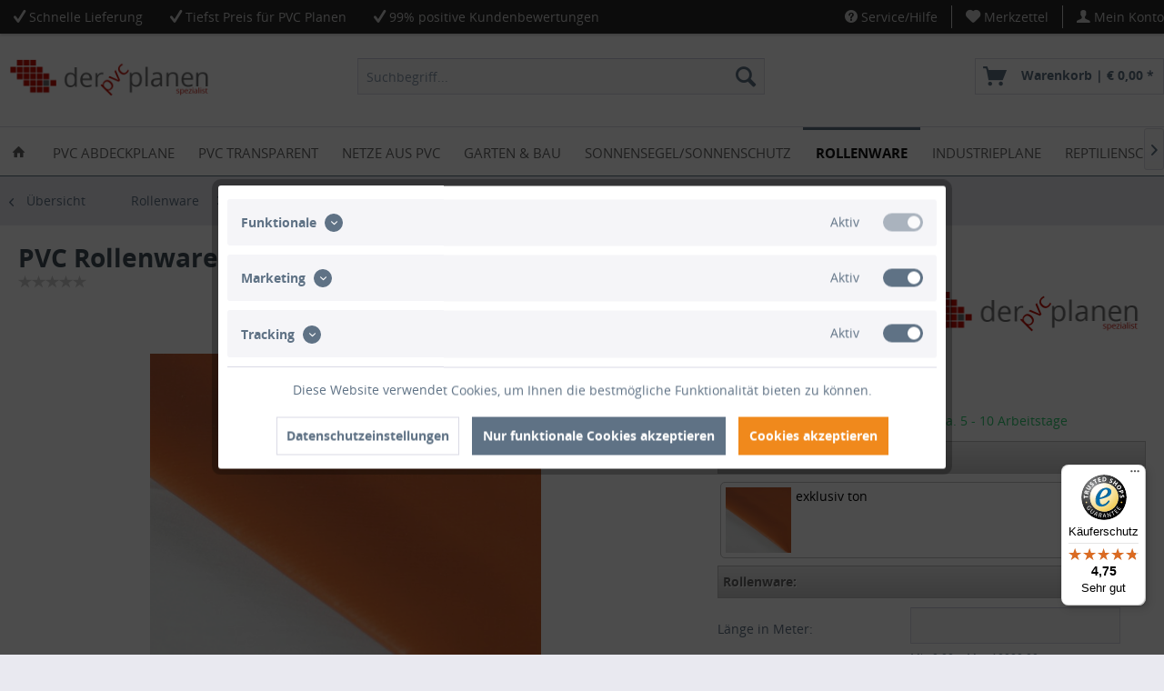

--- FILE ---
content_type: text/html; charset=UTF-8
request_url: https://www.der-pvc-planen-spezialist.at/rollenware/neu-exklusive-matte-pvc-rollenware/ton/293/pvc-rollenware-matt-3-00m-breit-ton
body_size: 34461
content:
<!DOCTYPE html>
<html class="no-js" lang="de" itemscope="itemscope" itemtype="http://schema.org/WebPage">
<head><script>window.dataLayer = window.dataLayer || [];</script><script>window.dataLayer.push({"ecommerce":{"detail":{"actionField":{"list":"Ton"},"products":[{"name":"PVC Rollenware matt 3,00m breit, ton","id":"HO1275","price":41,"brand":"H.E.L.P. Technische Planenkonfektions GmbH","category":"Ton","variant":""}]},"currencyCode":"EUR"},"google_tag_params":{"ecomm_pagetype":"product","ecomm_prodid":"HO1275"}});</script><!-- WbmTagManager -->
<script>
(function(w,d,s,l,i){w[l]=w[l]||[];w[l].push({'gtm.start':new Date().getTime(),event:'gtm.js'});var f=d.getElementsByTagName(s)[0],j=d.createElement(s),dl=l!='dataLayer'?'&l='+l:'';j.async=true;j.src='https://www.googletagmanager.com/gtm.js?id='+i+dl;f.parentNode.insertBefore(j,f);})(window,document,'script','dataLayer','GTM-P932NJF');
</script>
<!-- End WbmTagManager -->
<meta charset="utf-8">
<meta name="author" content="" />
<meta name="robots" content="index,follow" />
<meta name="revisit-after" content="15 days" />
<meta name="keywords" content="PVC Rollenware matt 3,00m breit, ton, ca. 640g/m² ohne Saum und ohne Ösen" />
<meta name="description" content="PVC Rollenware matt 3,00m breit, ton, in professioneller Planenqualität, handgefertigt in Deutschland." />
<meta property="og:type" content="product" />
<meta property="og:site_name" content="H.E.L.P Technische Planenkonfektions GmbH" />
<meta property="og:url" content="https://www.der-pvc-planen-spezialist.at/rollenware/neu-exklusive-matte-pvc-rollenware/ton/293/pvc-rollenware-matt-3-00m-breit-ton" />
<meta property="og:title" content="PVC Rollenware matt 3,00m breit, ton" />
<meta property="og:description" content="PVC Plane   in professioneller Planenqualität (LKW Plane) 640g/qm. Die   PVC Plane   ist UV-stabilisiert und somit beständig gegen Verrottung und Sonneneinstrahlung. Unsere   PVC Planen   sind universell einsetzbar und eignen sich..." />
<meta property="og:image" content="https://www.der-pvc-planen-spezialist.at/media/image/d3/dd/ea/matt_ton_ohne_oesen_ohne_saum.jpg" />
<meta property="product:brand" content="H.E.L.P. Technische Planenkonfektions GmbH" />
<meta property="product:price" content="41,00" />
<meta property="product:product_link" content="https://www.der-pvc-planen-spezialist.at/rollenware/neu-exklusive-matte-pvc-rollenware/ton/293/pvc-rollenware-matt-3-00m-breit-ton" />
<meta name="twitter:card" content="product" />
<meta name="twitter:site" content="H.E.L.P Technische Planenkonfektions GmbH" />
<meta name="twitter:title" content="PVC Rollenware matt 3,00m breit, ton" />
<meta name="twitter:description" content="PVC Plane   in professioneller Planenqualität (LKW Plane) 640g/qm. Die   PVC Plane   ist UV-stabilisiert und somit beständig gegen Verrottung und Sonneneinstrahlung. Unsere   PVC Planen   sind universell einsetzbar und eignen sich..." />
<meta name="twitter:image" content="https://www.der-pvc-planen-spezialist.at/media/image/d3/dd/ea/matt_ton_ohne_oesen_ohne_saum.jpg" />
<meta itemprop="copyrightHolder" content="H.E.L.P Technische Planenkonfektions GmbH" />
<meta itemprop="copyrightYear" content="2014" />
<meta itemprop="isFamilyFriendly" content="True" />
<meta itemprop="image" content="https://www.der-pvc-planen-spezialist.at/media/image/cb/38/58/pvc_plane_online_kaufen_oesterreich582da2d1c0b87.png" />
<meta name="viewport" content="width=device-width, initial-scale=1.0, user-scalable=no">
<meta name="mobile-web-app-capable" content="yes">
<meta name="apple-mobile-web-app-title" content="H.E.L.P Technische Planenkonfektions GmbH">
<meta name="apple-mobile-web-app-capable" content="yes">
<meta name="apple-mobile-web-app-status-bar-style" content="default">
<link rel="apple-touch-icon-precomposed" href="https://www.der-pvc-planen-spezialist.at/media/image/19/e8/a6/favicon.jpg">
<link rel="shortcut icon" href="https://www.der-pvc-planen-spezialist.at/media/image/19/e8/a6/favicon.jpg">
<meta name="msapplication-navbutton-color" content="#5F7285" />
<meta name="application-name" content="H.E.L.P Technische Planenkonfektions GmbH" />
<meta name="msapplication-starturl" content="https://www.der-pvc-planen-spezialist.at/" />
<meta name="msapplication-window" content="width=1024;height=768" />
<meta name="msapplication-TileImage" content="https://www.der-pvc-planen-spezialist.at/media/image/19/e8/a6/favicon.jpg">
<meta name="msapplication-TileColor" content="#5F7285">
<meta name="theme-color" content="#5F7285" />
<link rel="canonical" href="https://www.der-pvc-planen-spezialist.at/rollenware/neu-exklusive-matte-pvc-rollenware/ton/293/pvc-rollenware-matt-3-00m-breit-ton" />
<title itemprop="name">PVC Rollenware matt 3,00m breit, ton | H.E.L.P Technische Planenkonfektions GmbH</title>
<link href="/web/cache/1752496382_8f85e3c3744c6d2025e76a0cbe7baa77.css" media="all" rel="stylesheet" type="text/css" />
<link href="https://www.der-pvc-planen-spezialist.at/css/individual.css" rel="stylesheet" type="text/css" />
<link type="text/css" media="screen, projection" rel="stylesheet" href="/engine/Shopware/Plugins/Community/Frontend/Pixelmultioptionen/Views/frontend/plugins/pixelmultioptionen/_resources/styles/pixelmultioptionen.css"/>
<link type="text/css" media="screen, projection" rel="stylesheet" href="/engine/Shopware/Plugins/Community/Frontend/Pixelmultioptionen/Views/frontend/plugins/pixelmultioptionen/_resources/styles/datePicker.css"/>
<link type="text/css" media="screen, projection" rel="stylesheet" href="/engine/Shopware/Plugins/Community/Frontend/Pixelmultioptionen/Views/frontend/plugins/pixelmultioptionen/_resources/styles/dd.css"/>
<link type="text/css" media="screen, projection" rel="stylesheet" href="/engine/Shopware/Plugins/Community/Frontend/Pixelmultioptionen/Views/frontend/plugins/pixelmultioptionen/_resources/styles/spectrum.css"/>
<style>
.product--details .product--buybox .price--content, .product--details .product--buybox .product--price, .product--details .product--tax {
display: block;
}
</style>
<script src="/themes/Frontend/Responsive/frontend/_public/src/js/vendors/modernizr/modernizr.custom.35977.js"></script>
<script type="text/javascript">
var isPixelmulti = "true";
</script>
<script type="text/javascript">
var _gaq = _gaq || [];
_gaq.push(['_setAccount', "UA-32231973-40"]);
_gaq.push(['_gat._anonymizeIp']);
_gaq.push(['_trackPageview']);
(function() {
var ga = document.createElement('script');
ga.type = 'text/javascript';
ga.async = true;
ga.src = ('https:' == document.location.protocol ? 'https://ssl' : 'http://www') + '.google-analytics.com/ga.js';
(document.getElementsByTagName('head')[0] || document.getElementsByTagName('body')[0]).appendChild(ga);
})();
</script>
</head>
<body class="is--ctl-detail is--act-index">
<div class="swag-cookie-permission" data-cookieForwardTo="" data-shopId="1" data-cookiePermissionUrl="/widgets/SwagCookiePermission/isAffectedUser" data-cookieMode="">
<div class="cookie-bar" style="display: none;">
<p class="bar--paragraph">Diese Seite benötigt Cookies. Sind Sie mit der Nutzung von Cookies einverstanden?
<a href="#" class="cp-enable cp-btn" title="Ja">
<span class="cp-yes-icon cp-icon"></span>
<span class="cp-btn-label">Ja</span>
</a>
<a href="#" class="cp-disable  cp-btn" title="Nein">
<span class="cp-no-icon cp-icon"></span>
<span class="cp-btn-label">Nein</span>
</a>
</p>
</div>
</div>
<div class="page-wrap">
<noscript class="noscript-main">
<div class="alert is--warning">
<div class="alert--icon">
<i class="icon--element icon--warning"></i>
</div>
<div class="alert--content">
Um H.E.L.P&#x20;Technische&#x20;Planenkonfektions&#x20;GmbH in vollem Umfang nutzen zu k&ouml;nnen, empfehlen wir Ihnen Javascript in Ihrem Browser zu aktiveren.
</div>
</div>
<!-- WbmTagManager (noscript) -->
<iframe src="https://www.googletagmanager.com/ns.html?id=GTM-P932NJF"
        height="0" width="0" style="display:none;visibility:hidden"></iframe>
<!-- End WbmTagManager (noscript) --></noscript>
<header class="header-main">
<div class="top-bar">
<div class="container block-group">
<div class="top-bar--navigation top-bar--cbax" style="float:left;">
<div class="navigation--entry entry--cbax">
<i class="icon--check"></i>
Schnelle Lieferung
</div>
<div class="navigation--entry entry--cbax">
<i class="icon--check"></i>
Tiefst Preis für PVC Planen
</div>
<div class="navigation--entry entry--cbax">
<i class="icon--check"></i>
99% positive Kundenbewertungen
</div>
</div>
<nav class="top-bar--navigation block" role="menubar">

    



    

<div class="navigation--entry entry--compare is--hidden" role="menuitem" aria-haspopup="true" data-drop-down-menu="true">
    

</div>
<div class="navigation--entry entry--service has--drop-down" role="menuitem" aria-haspopup="true" data-drop-down-menu="true">
<i class="icon--service"></i> Service/Hilfe
<ul class="service--list is--rounded" role="menu">
<li class="service--entry" role="menuitem">
<a class="service--link" href="javascript:openCookieConsentManager()" title="Cookie-Einstellungen" >
Cookie-Einstellungen
</a>
</li>
<li class="service--entry" role="menuitem">
<a class="service--link" href="https://www.der-pvc-planen-spezialist.at/ueber-uns" title="Über uns" >
Über uns
</a>
</li>
<li class="service--entry" role="menuitem">
<a class="service--link" href="https://www.der-pvc-planen-spezialist.at/kontaktformular" title="Kontakt" target="_self">
Kontakt
</a>
</li>
<li class="service--entry" role="menuitem">
<a class="service--link" href="https://www.der-pvc-planen-spezialist.at/versand-und-zahlungsbedingungen" title="Versand und Zahlungsbedingungen" >
Versand und Zahlungsbedingungen
</a>
</li>
<li class="service--entry" role="menuitem">
<a class="service--link" href="https://www.der-pvc-planen-spezialist.at/widerrufsrecht" title="Widerrufsrecht" >
Widerrufsrecht
</a>
</li>
<li class="service--entry" role="menuitem">
<a class="service--link" href="https://www.der-pvc-planen-spezialist.at/datenschutz" title="Datenschutz" >
Datenschutz
</a>
</li>
<li class="service--entry" role="menuitem">
<a class="service--link" href="https://www.der-pvc-planen-spezialist.at/agb" title="AGB" >
AGB
</a>
</li>
<li class="service--entry" role="menuitem">
<a class="service--link" href="https://www.der-pvc-planen-spezialist.at/impressum" title="Impressum" >
Impressum
</a>
</li>
</ul>
</div>
<div class="navigation--entry entry--notepad" role="menuitem">
	<a href="https://www.der-pvc-planen-spezialist.at/note" title="Merkzettel">
        <i class="icon--heart"></i>
        <span class="note--display">
        	Merkzettel
        </span>
            </a>
</div>
<div class="navigation--entry entry--account" role="menuitem">
<a href="https://www.der-pvc-planen-spezialist.at/account" title="Mein Konto">
<i class="icon--account"></i>
<span class="account--display">
Mein Konto
</span>
</a>
</div>
</nav>
</div>
</div>
<div class="container header--navigation">
<div class="logo-main block-group" role="banner">
<div class="logo--shop block">
<a class="logo--link" href="https://www.der-pvc-planen-spezialist.at/" title="H.E.L.P Technische Planenkonfektions GmbH - zur Startseite wechseln">
<picture>
<source srcset="https://www.der-pvc-planen-spezialist.at/media/image/cb/38/58/pvc_plane_online_kaufen_oesterreich582da2d1c0b87.png" media="(min-width: 78.75em)">
<source srcset="https://www.der-pvc-planen-spezialist.at/media/image/cb/38/58/pvc_plane_online_kaufen_oesterreich582da2d1c0b87.png" media="(min-width: 64em)">
<source srcset="https://www.der-pvc-planen-spezialist.at/media/image/cb/38/58/pvc_plane_online_kaufen_oesterreich582da2d1c0b87.png" media="(min-width: 48em)">
<img srcset="https://www.der-pvc-planen-spezialist.at/media/image/cb/38/58/pvc_plane_online_kaufen_oesterreich582da2d1c0b87.png" alt="H.E.L.P Technische Planenkonfektions GmbH - zur Startseite wechseln" />
</picture>
</a>
</div>
</div>
<nav class="shop--navigation block-group">
<ul class="navigation--list block-group" role="menubar">
<li class="navigation--entry entry--menu-left" role="menuitem">
<a class="entry--link entry--trigger btn is--icon-left" href="#offcanvas--left" data-offcanvas="true" data-offCanvasSelector=".sidebar-main">
<i class="icon--menu"></i> Menü
</a>
</li>
<li class="navigation--entry entry--search" role="menuitem" data-search="true" aria-haspopup="true">
<a class="btn entry--link entry--trigger" href="#show-hide--search" title="Suche anzeigen / schließen">
<i class="icon--search"></i>
<span class="search--display">Suchen</span>
</a>
<form action="/search" method="get" class="main-search--form">
<input type="search" name="sSearch" class="main-search--field" autocomplete="off" autocapitalize="off" placeholder="Suchbegriff..." maxlength="30" />
<button type="submit" class="main-search--button">
<i class="icon--search"></i>
<span class="main-search--text">Suchen</span>
</button>
<div class="form--ajax-loader">&nbsp;</div>
</form>
<div class="main-search--results"></div>
</li>

    <li class="navigation--entry entry--notepad" role="menuitem">
        <a href="https://www.der-pvc-planen-spezialist.at/note" title="Merkzettel" class="btn">
            <i class="icon--heart"></i>
                    </a>
    </li>




    <li class="navigation--entry entry--account" role="menuitem">
        
            <a href="https://www.der-pvc-planen-spezialist.at/account" title="Mein Konto" class="btn is--icon-left entry--link account--link">
                <i class="icon--account"></i>
                <span class="account--display">
                    Mein Konto
                </span>
            </a>
        
    </li>




	<li class="navigation--entry entry--cart" role="menuitem">
		<a class="btn is--icon-left cart--link" href="https://www.der-pvc-planen-spezialist.at/checkout/cart" title="Warenkorb">
			<span class="cart--display">
									Warenkorb
							</span>

            <span class="badge is--primary is--minimal cart--quantity is--hidden">0</span>

			<i class="icon--basket"></i>
			
            <span class="cart--description">
				Warenkorb |
			</span>
            
			<span class="cart--amount">
				&euro;&nbsp;0,00 *
			</span>
		</a>
		<div class="ajax-loader">&nbsp;</div>
	</li>



</ul>
</nav>
<div class="container--ajax-cart" data-collapse-cart="true" data-displayMode="offcanvas"></div>
</div>
</header>
<nav class="navigation-main">
<div class="container" data-menu-scroller="true" data-listSelector=".navigation--list.container" data-viewPortSelector=".navigation--list-wrapper">
<div class="navigation--list-wrapper">
<ul class="navigation--list container" role="menubar" itemscope="itemscope" itemtype="http://schema.org/SiteNavigationElement">
<li class="navigation--entry is--home" role="menuitem">
<a class="navigation--link is--first" href="https://www.der-pvc-planen-spezialist.at/" title="Home" itemprop="url">
<span itemprop="name"><i class="icon--house"></i></span>
</a>
</li>
<li class="navigation--entry" role="menuitem"><a class="navigation--link" href="https://www.der-pvc-planen-spezialist.at/pvc-abdeckplane/" title="PVC Abdeckplane" itemprop="url"><span itemprop="name">PVC Abdeckplane</span></a></li><li class="navigation--entry" role="menuitem"><a class="navigation--link" href="https://www.der-pvc-planen-spezialist.at/pvc-transparent/" title="PVC Transparent" itemprop="url"><span itemprop="name">PVC Transparent</span></a></li><li class="navigation--entry" role="menuitem"><a class="navigation--link" href="https://www.der-pvc-planen-spezialist.at/netze-aus-pvc/" title="Netze aus PVC" itemprop="url"><span itemprop="name">Netze aus PVC</span></a></li><li class="navigation--entry" role="menuitem"><a class="navigation--link" href="https://www.der-pvc-planen-spezialist.at/garten-bau/" title="Garten & Bau" itemprop="url"><span itemprop="name">Garten & Bau</span></a></li><li class="navigation--entry" role="menuitem"><a class="navigation--link" href="https://www.der-pvc-planen-spezialist.at/sonnensegelsonnenschutz/" title="Sonnensegel/Sonnenschutz" itemprop="url"><span itemprop="name">Sonnensegel/Sonnenschutz</span></a></li><li class="navigation--entry is--active" role="menuitem"><a class="navigation--link is--active" href="https://www.der-pvc-planen-spezialist.at/rollenware/" title="Rollenware" itemprop="url"><span itemprop="name">Rollenware</span></a></li><li class="navigation--entry" role="menuitem"><a class="navigation--link" href="https://www.der-pvc-planen-spezialist.at/industrieplane/" title="Industrieplane" itemprop="url"><span itemprop="name">Industrieplane</span></a></li><li class="navigation--entry" role="menuitem"><a class="navigation--link" href="https://www.der-pvc-planen-spezialist.at/reptilienschutzzaun-gth/" title="Reptilienschutzzaun GTH" itemprop="url"><span itemprop="name">Reptilienschutzzaun GTH</span></a></li><li class="navigation--entry" role="menuitem"><a class="navigation--link" href="https://www.der-pvc-planen-spezialist.at/pvc-zubehoer/" title="PVC Zubehör" itemprop="url"><span itemprop="name">PVC Zubehör</span></a></li><li class="navigation--entry" role="menuitem"><a class="navigation--link" href="https://www.der-pvc-planen-spezialist.at/bildergalerie/" title="Bildergalerie" itemprop="url"><span itemprop="name">Bildergalerie</span></a></li><li class="navigation--entry" role="menuitem"><a class="navigation--link" href="https://www.der-pvc-planen-spezialist.at/virenschutz/" title="Virenschutz" itemprop="url"><span itemprop="name">Virenschutz</span></a></li><li class="navigation--entry" role="menuitem"><a class="navigation--link" href="https://www.der-pvc-planen-spezialist.at/bewertungen/" title="BEWERTUNGEN" itemprop="url"><span itemprop="name">BEWERTUNGEN</span></a></li>            </ul>
</div>
<div class="advanced-menu" data-advanced-menu="true" data-hoverDelay="250">
<div class="menu--container">
<div class="button-container">
<a href="https://www.der-pvc-planen-spezialist.at/pvc-abdeckplane/" class="button--category" title="Zur Kategorie PVC Abdeckplane">
<i class="icon--arrow-right"></i>
Zur Kategorie PVC Abdeckplane
</a>
<span class="button--close">
<i class="icon--cross"></i>
</span>
</div>
<div class="content--wrapper has--content has--teaser">
<ul class="menu--list menu--level-0 columns--3" style="width: 75%;">
<li class="menu--list-item item--level-0" style="width: 100%">
<a href="https://www.der-pvc-planen-spezialist.at/pvc-abdeckplane/exklusive-pvc-planen-matt-nach-farbe/" class="menu--list-item-link" title="Exklusive PVC Planen matt nach Farbe">Exklusive PVC Planen matt nach Farbe</a>
<ul class="menu--list menu--level-1 columns--3">
<li class="menu--list-item item--level-1">
<a href="https://www.der-pvc-planen-spezialist.at/pvc-abdeckplane/exklusive-pvc-planen-matt-nach-farbe/sand/" class="menu--list-item-link" title="sand">sand</a>
</li>
<li class="menu--list-item item--level-1">
<a href="https://www.der-pvc-planen-spezialist.at/pvc-abdeckplane/exklusive-pvc-planen-matt-nach-farbe/hellgrau/" class="menu--list-item-link" title="hellgrau">hellgrau</a>
</li>
<li class="menu--list-item item--level-1">
<a href="https://www.der-pvc-planen-spezialist.at/pvc-abdeckplane/exklusive-pvc-planen-matt-nach-farbe/purpurrot/" class="menu--list-item-link" title="purpurrot">purpurrot</a>
</li>
<li class="menu--list-item item--level-1">
<a href="https://www.der-pvc-planen-spezialist.at/pvc-abdeckplane/exklusive-pvc-planen-matt-nach-farbe/orange-hell/" class="menu--list-item-link" title="orange hell">orange hell</a>
</li>
<li class="menu--list-item item--level-1">
<a href="https://www.der-pvc-planen-spezialist.at/pvc-abdeckplane/exklusive-pvc-planen-matt-nach-farbe/grasgruen/" class="menu--list-item-link" title="grasgrün">grasgrün</a>
</li>
<li class="menu--list-item item--level-1">
<a href="https://www.der-pvc-planen-spezialist.at/pvc-abdeckplane/exklusive-pvc-planen-matt-nach-farbe/weiss/" class="menu--list-item-link" title="weiß">weiß</a>
</li>
<li class="menu--list-item item--level-1">
<a href="https://www.der-pvc-planen-spezialist.at/pvc-abdeckplane/exklusive-pvc-planen-matt-nach-farbe/cremeweiss/" class="menu--list-item-link" title="cremeweiß">cremeweiß</a>
</li>
<li class="menu--list-item item--level-1">
<a href="https://www.der-pvc-planen-spezialist.at/pvc-abdeckplane/exklusive-pvc-planen-matt-nach-farbe/taubenblau/" class="menu--list-item-link" title="taubenblau">taubenblau</a>
</li>
<li class="menu--list-item item--level-1">
<a href="https://www.der-pvc-planen-spezialist.at/pvc-abdeckplane/exklusive-pvc-planen-matt-nach-farbe/beige-dunkel/" class="menu--list-item-link" title="beige dunkel">beige dunkel</a>
</li>
<li class="menu--list-item item--level-1">
<a href="https://www.der-pvc-planen-spezialist.at/pvc-abdeckplane/exklusive-pvc-planen-matt-nach-farbe/beige/" class="menu--list-item-link" title="beige">beige</a>
</li>
<li class="menu--list-item item--level-1">
<a href="https://www.der-pvc-planen-spezialist.at/pvc-abdeckplane/exklusive-pvc-planen-matt-nach-farbe/ton/" class="menu--list-item-link" title="ton">ton</a>
</li>
<li class="menu--list-item item--level-1">
<a href="https://www.der-pvc-planen-spezialist.at/pvc-abdeckplane/exklusive-pvc-planen-matt-nach-farbe/dunkelgrau/" class="menu--list-item-link" title="dunkelgrau">dunkelgrau</a>
</li>
<li class="menu--list-item item--level-1">
<a href="https://www.der-pvc-planen-spezialist.at/pvc-abdeckplane/exklusive-pvc-planen-matt-nach-farbe/schwarz/" class="menu--list-item-link" title="schwarz">schwarz</a>
</li>
<li class="menu--list-item item--level-1">
<a href="https://www.der-pvc-planen-spezialist.at/pvc-abdeckplane/exklusive-pvc-planen-matt-nach-farbe/steingrau/" class="menu--list-item-link" title="steingrau">steingrau</a>
</li>
<li class="menu--list-item item--level-1">
<a href="https://www.der-pvc-planen-spezialist.at/pvc-abdeckplane/exklusive-pvc-planen-matt-nach-farbe/olivgruen/" class="menu--list-item-link" title="olivgrün">olivgrün</a>
</li>
<li class="menu--list-item item--level-1">
<a href="https://www.der-pvc-planen-spezialist.at/pvc-abdeckplane/exklusive-pvc-planen-matt-nach-farbe/anthrazit/" class="menu--list-item-link" title="anthrazit">anthrazit</a>
</li>
</ul>
</li>
<li class="menu--list-item item--level-0" style="width: 100%">
<a href="https://www.der-pvc-planen-spezialist.at/pvc-abdeckplane/pvc-planen-matt-mit-canvas-maserung-nach-farbe/" class="menu--list-item-link" title="PVC Planen matt mit Canvas-Maserung nach Farbe">PVC Planen matt mit Canvas-Maserung nach Farbe</a>
<ul class="menu--list menu--level-1 columns--3">
<li class="menu--list-item item--level-1">
<a href="https://www.der-pvc-planen-spezialist.at/pvc-abdeckplane/pvc-planen-matt-mit-canvas-maserung-nach-farbe/hummes-sand/" class="menu--list-item-link" title="Hummes Sand">Hummes Sand</a>
</li>
<li class="menu--list-item item--level-1">
<a href="https://www.der-pvc-planen-spezialist.at/pvc-abdeckplane/pvc-planen-matt-mit-canvas-maserung-nach-farbe/smokey-grey/" class="menu--list-item-link" title="Smokey Grey">Smokey Grey</a>
</li>
<li class="menu--list-item item--level-1">
<a href="https://www.der-pvc-planen-spezialist.at/pvc-abdeckplane/pvc-planen-matt-mit-canvas-maserung-nach-farbe/scandinavian-green/" class="menu--list-item-link" title="Scandinavian Green">Scandinavian Green</a>
</li>
<li class="menu--list-item item--level-1">
<a href="https://www.der-pvc-planen-spezialist.at/pvc-abdeckplane/pvc-planen-matt-mit-canvas-maserung-nach-farbe/raw-taupe/" class="menu--list-item-link" title="Raw Taupe">Raw Taupe</a>
</li>
<li class="menu--list-item item--level-1">
<a href="https://www.der-pvc-planen-spezialist.at/pvc-abdeckplane/pvc-planen-matt-mit-canvas-maserung-nach-farbe/midnight-black/" class="menu--list-item-link" title="Midnight Black">Midnight Black</a>
</li>
<li class="menu--list-item item--level-1">
<a href="https://www.der-pvc-planen-spezialist.at/pvc-abdeckplane/pvc-planen-matt-mit-canvas-maserung-nach-farbe/cool-anthracite/" class="menu--list-item-link" title="Cool Anthracite">Cool Anthracite</a>
</li>
</ul>
</li>
<li class="menu--list-item item--level-0" style="width: 100%">
<a href="https://www.der-pvc-planen-spezialist.at/pvc-abdeckplane/pvc-planen-glaenzend-nach-farbe/" class="menu--list-item-link" title="PVC Planen glänzend nach Farbe">PVC Planen glänzend nach Farbe</a>
<ul class="menu--list menu--level-1 columns--3">
<li class="menu--list-item item--level-1">
<a href="https://www.der-pvc-planen-spezialist.at/pvc-abdeckplane/pvc-planen-glaenzend-nach-farbe/transluzent/" class="menu--list-item-link" title="Transluzent">Transluzent</a>
</li>
<li class="menu--list-item item--level-1">
<a href="https://www.der-pvc-planen-spezialist.at/pvc-abdeckplane/pvc-planen-glaenzend-nach-farbe/braun-ral-8017/" class="menu--list-item-link" title="Braun RAL 8017">Braun RAL 8017</a>
</li>
<li class="menu--list-item item--level-1">
<a href="https://www.der-pvc-planen-spezialist.at/pvc-abdeckplane/pvc-planen-glaenzend-nach-farbe/gelb-ral-1003/" class="menu--list-item-link" title="Gelb RAL 1003">Gelb RAL 1003</a>
</li>
<li class="menu--list-item item--level-1">
<a href="https://www.der-pvc-planen-spezialist.at/pvc-abdeckplane/pvc-planen-glaenzend-nach-farbe/grau-ral-7035/" class="menu--list-item-link" title="Grau RAL 7035">Grau RAL 7035</a>
</li>
<li class="menu--list-item item--level-1">
<a href="https://www.der-pvc-planen-spezialist.at/pvc-abdeckplane/pvc-planen-glaenzend-nach-farbe/staubgrau-ral-7037/" class="menu--list-item-link" title="Staubgrau RAL 7037">Staubgrau RAL 7037</a>
</li>
<li class="menu--list-item item--level-1">
<a href="https://www.der-pvc-planen-spezialist.at/pvc-abdeckplane/pvc-planen-glaenzend-nach-farbe/grau-ral-7038/" class="menu--list-item-link" title="Grau RAL 7038">Grau RAL 7038</a>
</li>
<li class="menu--list-item item--level-1">
<a href="https://www.der-pvc-planen-spezialist.at/pvc-abdeckplane/pvc-planen-glaenzend-nach-farbe/moosgruen-ral-6005/" class="menu--list-item-link" title="Moosgrün RAL 6005">Moosgrün RAL 6005</a>
</li>
<li class="menu--list-item item--level-1">
<a href="https://www.der-pvc-planen-spezialist.at/pvc-abdeckplane/pvc-planen-glaenzend-nach-farbe/orange-ral-2004/" class="menu--list-item-link" title="Orange RAL 2004">Orange RAL 2004</a>
</li>
<li class="menu--list-item item--level-1">
<a href="https://www.der-pvc-planen-spezialist.at/pvc-abdeckplane/pvc-planen-glaenzend-nach-farbe/rot-ral-3002/" class="menu--list-item-link" title="Rot RAL 3002">Rot RAL 3002</a>
</li>
<li class="menu--list-item item--level-1">
<a href="https://www.der-pvc-planen-spezialist.at/pvc-abdeckplane/pvc-planen-glaenzend-nach-farbe/silber-ral-9006/" class="menu--list-item-link" title="Silber RAL 9006">Silber RAL 9006</a>
</li>
<li class="menu--list-item item--level-1">
<a href="https://www.der-pvc-planen-spezialist.at/pvc-abdeckplane/pvc-planen-glaenzend-nach-farbe/weiss-ral-9010/" class="menu--list-item-link" title="Weiß RAL 9010">Weiß RAL 9010</a>
</li>
<li class="menu--list-item item--level-1">
<a href="https://www.der-pvc-planen-spezialist.at/pvc-abdeckplane/pvc-planen-glaenzend-nach-farbe/gruen-ral-6026/" class="menu--list-item-link" title="Grün RAL 6026">Grün RAL 6026</a>
</li>
<li class="menu--list-item item--level-1">
<a href="https://www.der-pvc-planen-spezialist.at/pvc-abdeckplane/pvc-planen-glaenzend-nach-farbe/anthrazit-ral-7016/" class="menu--list-item-link" title="Anthrazit RAL 7016">Anthrazit RAL 7016</a>
</li>
<li class="menu--list-item item--level-1">
<a href="https://www.der-pvc-planen-spezialist.at/pvc-abdeckplane/pvc-planen-glaenzend-nach-farbe/beige-ral-1014/" class="menu--list-item-link" title="Beige RAL 1014">Beige RAL 1014</a>
</li>
<li class="menu--list-item item--level-1">
<a href="https://www.der-pvc-planen-spezialist.at/pvc-abdeckplane/pvc-planen-glaenzend-nach-farbe/blau-ral-5002/" class="menu--list-item-link" title="Blau RAL 5002">Blau RAL 5002</a>
</li>
<li class="menu--list-item item--level-1">
<a href="https://www.der-pvc-planen-spezialist.at/pvc-abdeckplane/pvc-planen-glaenzend-nach-farbe/schwarz-ral-9005/" class="menu--list-item-link" title="Schwarz RAL 9005">Schwarz RAL 9005</a>
</li>
</ul>
</li>
<li class="menu--list-item item--level-0" style="width: 100%">
<a href="https://www.der-pvc-planen-spezialist.at/pvc-abdeckplane/abdeckplane-nach-mass/" class="menu--list-item-link" title="Abdeckplane nach Maß">Abdeckplane nach Maß</a>
<ul class="menu--list menu--level-1 columns--3">
<li class="menu--list-item item--level-1">
<a href="https://www.der-pvc-planen-spezialist.at/pvc-abdeckplane/abdeckplane-nach-mass/ohne-saum-und-oesen/" class="menu--list-item-link" title="ohne Saum und Ösen">ohne Saum und Ösen</a>
</li>
<li class="menu--list-item item--level-1">
<a href="https://www.der-pvc-planen-spezialist.at/pvc-abdeckplane/abdeckplane-nach-mass/saum-und-ohne-oesen/" class="menu--list-item-link" title="Saum und ohne Ösen">Saum und ohne Ösen</a>
</li>
<li class="menu--list-item item--level-1">
<a href="https://www.der-pvc-planen-spezialist.at/pvc-abdeckplane/abdeckplane-nach-mass/saum-und-oesen-alle-50cm/" class="menu--list-item-link" title="Saum und Ösen alle 50cm">Saum und Ösen alle 50cm</a>
</li>
<li class="menu--list-item item--level-1">
<a href="https://www.der-pvc-planen-spezialist.at/pvc-abdeckplane/abdeckplane-nach-mass/saum-und-oesen-alle-1m/" class="menu--list-item-link" title="Saum und Ösen alle 1m">Saum und Ösen alle 1m</a>
</li>
<li class="menu--list-item item--level-1">
<a href="https://www.der-pvc-planen-spezialist.at/pvc-abdeckplane/abdeckplane-nach-mass/saum-und-ovaloesen-mit-drehwirb.-alle-50cm/" class="menu--list-item-link" title="Saum und Ovalösen mit Drehwirb. alle 50cm">Saum und Ovalösen mit Drehwirb. alle 50cm</a>
</li>
<li class="menu--list-item item--level-1">
<a href="https://www.der-pvc-planen-spezialist.at/pvc-abdeckplane/abdeckplane-nach-mass/saum-und-ovaloesen-mit-drehwirb.-alle-1m/" class="menu--list-item-link" title="Saum und Ovalösen mit Drehwirb. alle 1m">Saum und Ovalösen mit Drehwirb. alle 1m</a>
</li>
</ul>
</li>
<li class="menu--list-item item--level-0" style="width: 100%">
<a href="https://www.der-pvc-planen-spezialist.at/pvc-abdeckplane/sonderanfertigungen/" class="menu--list-item-link" title="Sonderanfertigungen">Sonderanfertigungen</a>
<ul class="menu--list menu--level-1 columns--3">
<li class="menu--list-item item--level-1">
<a href="https://www.der-pvc-planen-spezialist.at/pvc-abdeckplane/sonderanfertigungen/jetzt-ihre-plane-in-b-individueller-laenge-und-breite-b-konfigurieren-mit-unserem-pvc-planen-konfigurator/" class="menu--list-item-link" title="jetzt Ihre Plane in &lt;b&gt;individueller Länge und Breite&lt;/b&gt; konfigurieren mit unserem PVC-Planen-Konfigurator">jetzt Ihre Plane in <b>individueller Länge und Breite</b> konfigurieren mit unserem PVC-Planen-Konfigurator</a>
</li>
</ul>
</li>
<li class="menu--list-item item--level-0" style="width: 100%">
<a href="https://www.der-pvc-planen-spezialist.at/pvc-abdeckplane/anhaengerplane-hauben/" class="menu--list-item-link" title="Anhängerplane &amp; Hauben">Anhängerplane & Hauben</a>
</li>
<li class="menu--list-item item--level-0" style="width: 100%">
<a href="https://www.der-pvc-planen-spezialist.at/pvc-abdeckplane/abdeckplane-plane-rund/" class="menu--list-item-link" title="Abdeckplane Plane rund">Abdeckplane Plane rund</a>
</li>
</ul>
<div class="menu--delimiter" style="right: 25%;"></div>
<div class="menu--teaser" style="width: 25%;">
<a href="https://www.der-pvc-planen-spezialist.at/pvc-abdeckplane/" title="Zur Kategorie PVC Abdeckplane" class="teaser--image" style="background-image: url(https://www.der-pvc-planen-spezialist.at/media/image/39/16/5e/pvc_plane_farbig_mit_saum_oesen582d984e1af07.jpg);"></a>
<div class="teaser--headline">PVC-Plane in professioneller LKW Planenqualität, 680g/qm</div>
<div class="teaser--text">
Unsere  PVC Planen  bestehen aus  hochfestem PVC  in einer  Materialstärke von ca. 680g/qm  (LKW Plane) und können auf Wunsch  mit Saum und Ösen  oder  Ovalösen mit Drehwirbeln  ausgestattet werden. In unserem Onlineshop haben Sie die Möglichkeit...
<a class="teaser--text-link" href="https://www.der-pvc-planen-spezialist.at/pvc-abdeckplane/" title="mehr erfahren">
mehr erfahren
</a>
</div>
</div>
</div>
</div>
<div class="menu--container">
<div class="button-container">
<a href="https://www.der-pvc-planen-spezialist.at/pvc-transparent/" class="button--category" title="Zur Kategorie PVC Transparent">
<i class="icon--arrow-right"></i>
Zur Kategorie PVC Transparent
</a>
<span class="button--close">
<i class="icon--cross"></i>
</span>
</div>
<div class="content--wrapper has--content has--teaser">
<ul class="menu--list menu--level-0 columns--3" style="width: 75%;">
<li class="menu--list-item item--level-0" style="width: 100%">
<a href="https://www.der-pvc-planen-spezialist.at/pvc-transparent/pvc-plane-transparent-mit-farbigem-saum/" class="menu--list-item-link" title="PVC Plane transparent mit farbigem Saum">PVC Plane transparent mit farbigem Saum</a>
<ul class="menu--list menu--level-1 columns--3">
<li class="menu--list-item item--level-1">
<a href="https://www.der-pvc-planen-spezialist.at/pvc-transparent/pvc-plane-transparent-mit-farbigem-saum/mit-saum-und-ohne-oesen/" class="menu--list-item-link" title="mit Saum und ohne Ösen">mit Saum und ohne Ösen</a>
</li>
<li class="menu--list-item item--level-1">
<a href="https://www.der-pvc-planen-spezialist.at/pvc-transparent/pvc-plane-transparent-mit-farbigem-saum/mit-saum-und-oesen-alle-50cm/" class="menu--list-item-link" title="mit Saum und Ösen alle 50cm">mit Saum und Ösen alle 50cm</a>
</li>
<li class="menu--list-item item--level-1">
<a href="https://www.der-pvc-planen-spezialist.at/pvc-transparent/pvc-plane-transparent-mit-farbigem-saum/mit-saum-und-oesen-alle-1m/" class="menu--list-item-link" title="mit Saum und Ösen alle 1m">mit Saum und Ösen alle 1m</a>
</li>
<li class="menu--list-item item--level-1">
<a href="https://www.der-pvc-planen-spezialist.at/pvc-transparent/pvc-plane-transparent-mit-farbigem-saum/mit-saum-und-ovaloesen-mit-drehwirb.-alle-50cm/" class="menu--list-item-link" title="mit Saum und Ovalösen mit Drehwirb. alle 50cm">mit Saum und Ovalösen mit Drehwirb. alle 50cm</a>
</li>
<li class="menu--list-item item--level-1">
<a href="https://www.der-pvc-planen-spezialist.at/pvc-transparent/pvc-plane-transparent-mit-farbigem-saum/mit-saum-und-ovaloesen-mit-drehwirb.-alle-1m/" class="menu--list-item-link" title="mit Saum und Ovalösen mit Drehwirb. alle 1m">mit Saum und Ovalösen mit Drehwirb. alle 1m</a>
</li>
</ul>
</li>
<li class="menu--list-item item--level-0" style="width: 100%">
<a href="https://www.der-pvc-planen-spezialist.at/pvc-transparent/lamellenvorhang/" class="menu--list-item-link" title="Lamellenvorhang">Lamellenvorhang</a>
</li>
<li class="menu--list-item item--level-0" style="width: 100%">
<a href="https://www.der-pvc-planen-spezialist.at/pvc-transparent/pvc-plane-transparent/" class="menu--list-item-link" title="PVC Plane transparent">PVC Plane transparent</a>
</li>
<li class="menu--list-item item--level-0" style="width: 100%">
<a href="https://www.der-pvc-planen-spezialist.at/pvc-transparent/pvc-rollen-transparentklar/" class="menu--list-item-link" title="PVC Rollen transparent/klar">PVC Rollen transparent/klar</a>
</li>
<li class="menu--list-item item--level-0" style="width: 100%">
<a href="https://www.der-pvc-planen-spezialist.at/pvc-transparent/tischdecke-transparent/" class="menu--list-item-link" title="Tischdecke transparent">Tischdecke transparent</a>
</li>
</ul>
<div class="menu--delimiter" style="right: 25%;"></div>
<div class="menu--teaser" style="width: 25%;">
<a href="https://www.der-pvc-planen-spezialist.at/pvc-transparent/" title="Zur Kategorie PVC Transparent" class="teaser--image" style="background-image: url(https://www.der-pvc-planen-spezialist.at/media/image/49/b3/26/pvc_klar_ohne_saum.jpg);"></a>
<div class="teaser--headline">PVC-Plane transparent (klar) 1000 g/m² nach Maß gefertigt</div>
<div class="teaser--text">
Unsere   transparente PVC Plane   besteht aus Hochfestgewebe, ca. 1060g/qm und wird auf Wunsch auch mit farbigem Saum gefertigt. Unsere   transparente PVC Plane   ist UV-stabilisiert und damit beständig gegen Verrottung und Schnee....
<a class="teaser--text-link" href="https://www.der-pvc-planen-spezialist.at/pvc-transparent/" title="mehr erfahren">
mehr erfahren
</a>
</div>
</div>
</div>
</div>
<div class="menu--container">
<div class="button-container">
<a href="https://www.der-pvc-planen-spezialist.at/netze-aus-pvc/" class="button--category" title="Zur Kategorie Netze aus PVC">
<i class="icon--arrow-right"></i>
Zur Kategorie Netze aus PVC
</a>
<span class="button--close">
<i class="icon--cross"></i>
</span>
</div>
<div class="content--wrapper has--content has--teaser">
<ul class="menu--list menu--level-0 columns--3" style="width: 75%;">
<li class="menu--list-item item--level-0" style="width: 100%">
<a href="https://www.der-pvc-planen-spezialist.at/netze-aus-pvc/pvc-netz-konfigurator/" class="menu--list-item-link" title="»» PVC NETZ KONFIGURATOR">»» PVC NETZ KONFIGURATOR</a>
<ul class="menu--list menu--level-1 columns--3">
<li class="menu--list-item item--level-1">
<a href="https://www.der-pvc-planen-spezialist.at/netze-aus-pvc/pvc-netz-konfigurator/jetzt-ihre-netzplane-in-b-individueller-laenge-und-breite-b-konfigurieren-mit-unserem-pvc-netzplanen-konfigurator/" class="menu--list-item-link" title="jetzt Ihre Netzplane in &lt;b&gt;individueller Länge und Breite&lt;/b&gt; konfigurieren mit unserem PVC-Netzplanen-Konfigurator">jetzt Ihre Netzplane in <b>individueller Länge und Breite</b> konfigurieren mit unserem PVC-Netzplanen-Konfigurator</a>
</li>
</ul>
</li>
<li class="menu--list-item item--level-0" style="width: 100%">
<a href="https://www.der-pvc-planen-spezialist.at/netze-aus-pvc/pvc-netzplane-nach-mass/" class="menu--list-item-link" title="PVC Netzplane nach Maß">PVC Netzplane nach Maß</a>
<ul class="menu--list menu--level-1 columns--3">
<li class="menu--list-item item--level-1">
<a href="https://www.der-pvc-planen-spezialist.at/netze-aus-pvc/pvc-netzplane-nach-mass/ohne-saum-und-oesen/" class="menu--list-item-link" title="ohne Saum und Ösen">ohne Saum und Ösen</a>
</li>
<li class="menu--list-item item--level-1">
<a href="https://www.der-pvc-planen-spezialist.at/netze-aus-pvc/pvc-netzplane-nach-mass/saum-und-ohne-oesen/" class="menu--list-item-link" title="Saum und ohne Ösen">Saum und ohne Ösen</a>
</li>
<li class="menu--list-item item--level-1">
<a href="https://www.der-pvc-planen-spezialist.at/netze-aus-pvc/pvc-netzplane-nach-mass/saum-und-oesen-alle-50cm/" class="menu--list-item-link" title="Saum und Ösen alle 50cm">Saum und Ösen alle 50cm</a>
</li>
<li class="menu--list-item item--level-1">
<a href="https://www.der-pvc-planen-spezialist.at/netze-aus-pvc/pvc-netzplane-nach-mass/saum-und-oesen-alle-1m/" class="menu--list-item-link" title="Saum und Ösen alle 1m">Saum und Ösen alle 1m</a>
</li>
<li class="menu--list-item item--level-1">
<a href="https://www.der-pvc-planen-spezialist.at/netze-aus-pvc/pvc-netzplane-nach-mass/saum-und-ovaloesen-mit-drehwirb.-alle-50cm/" class="menu--list-item-link" title="Saum und Ovalösen mit Drehwirb. alle 50cm">Saum und Ovalösen mit Drehwirb. alle 50cm</a>
</li>
<li class="menu--list-item item--level-1">
<a href="https://www.der-pvc-planen-spezialist.at/netze-aus-pvc/pvc-netzplane-nach-mass/saum-und-ovaloesen-mit-drehwirb.-alle-1m/" class="menu--list-item-link" title="Saum und Ovalösen mit Drehwirb. alle 1m">Saum und Ovalösen mit Drehwirb. alle 1m</a>
</li>
</ul>
</li>
<li class="menu--list-item item--level-0" style="width: 100%">
<a href="https://www.der-pvc-planen-spezialist.at/netze-aus-pvc/pvc-netze-nach-farbe/" class="menu--list-item-link" title="PVC Netze nach Farbe">PVC Netze nach Farbe</a>
<ul class="menu--list menu--level-1 columns--3">
<li class="menu--list-item item--level-1">
<a href="https://www.der-pvc-planen-spezialist.at/netze-aus-pvc/pvc-netze-nach-farbe/gruen/" class="menu--list-item-link" title="Grün">Grün</a>
</li>
<li class="menu--list-item item--level-1">
<a href="https://www.der-pvc-planen-spezialist.at/netze-aus-pvc/pvc-netze-nach-farbe/grau/" class="menu--list-item-link" title="Grau">Grau</a>
</li>
<li class="menu--list-item item--level-1">
<a href="https://www.der-pvc-planen-spezialist.at/netze-aus-pvc/pvc-netze-nach-farbe/beige/" class="menu--list-item-link" title="Beige">Beige</a>
</li>
<li class="menu--list-item item--level-1">
<a href="https://www.der-pvc-planen-spezialist.at/netze-aus-pvc/pvc-netze-nach-farbe/schwarz/" class="menu--list-item-link" title="Schwarz">Schwarz</a>
</li>
</ul>
</li>
</ul>
<div class="menu--delimiter" style="right: 25%;"></div>
<div class="menu--teaser" style="width: 25%;">
<a href="https://www.der-pvc-planen-spezialist.at/netze-aus-pvc/" title="Zur Kategorie Netze aus PVC" class="teaser--image" style="background-image: url(https://www.der-pvc-planen-spezialist.at/media/image/d0/03/4b/IMG_2168.jpg);"></a>
<div class="teaser--headline">PVC-Netze in professioneller Planenqualität</div>
<div class="teaser--text">
Sie sind auf der Suche nach einem  PVC-Netz  das dauerhaften Belastungen standhalten soll? Dann bestellen Sie eine  PVC-Netz-Plane  vom PVC Planen Spezialist. Unsere  Netz Plane  ist UV-stabilisiert und beidseitig durch PVC (Polyvinylchlorid)...
<a class="teaser--text-link" href="https://www.der-pvc-planen-spezialist.at/netze-aus-pvc/" title="mehr erfahren">
mehr erfahren
</a>
</div>
</div>
</div>
</div>
<div class="menu--container">
<div class="button-container">
<a href="https://www.der-pvc-planen-spezialist.at/garten-bau/" class="button--category" title="Zur Kategorie Garten &amp; Bau">
<i class="icon--arrow-right"></i>
Zur Kategorie Garten & Bau
</a>
<span class="button--close">
<i class="icon--cross"></i>
</span>
</div>
<div class="content--wrapper has--content">
<ul class="menu--list menu--level-0 columns--4" style="width: 100%;">
<li class="menu--list-item item--level-0" style="width: 100%">
<a href="https://www.der-pvc-planen-spezialist.at/garten-bau/bodengewebe/" class="menu--list-item-link" title="Bodengewebe">Bodengewebe</a>
</li>
<li class="menu--list-item item--level-0" style="width: 100%">
<a href="https://www.der-pvc-planen-spezialist.at/garten-bau/tropfschlauch-bewaesserungssystem/" class="menu--list-item-link" title="Tropfschlauch-Bewässerungssystem">Tropfschlauch-Bewässerungssystem</a>
</li>
<li class="menu--list-item item--level-0" style="width: 100%">
<a href="https://www.der-pvc-planen-spezialist.at/garten-bau/lamellenvorhang/" class="menu--list-item-link" title="Lamellenvorhang">Lamellenvorhang</a>
</li>
<li class="menu--list-item item--level-0" style="width: 100%">
<a href="https://www.der-pvc-planen-spezialist.at/garten-bau/baumbewaesserungssack/" class="menu--list-item-link" title="Baumbewässerungssack">Baumbewässerungssack</a>
</li>
<li class="menu--list-item item--level-0" style="width: 100%">
<a href="https://www.der-pvc-planen-spezialist.at/garten-bau/fangnetze/" class="menu--list-item-link" title="Fangnetze">Fangnetze</a>
</li>
<li class="menu--list-item item--level-0" style="width: 100%">
<a href="https://www.der-pvc-planen-spezialist.at/garten-bau/laterneneisen/" class="menu--list-item-link" title="Laterneneisen">Laterneneisen</a>
</li>
<li class="menu--list-item item--level-0" style="width: 100%">
<a href="https://www.der-pvc-planen-spezialist.at/garten-bau/sichtschutzstreifen/" class="menu--list-item-link" title="Sichtschutzstreifen">Sichtschutzstreifen</a>
</li>
<li class="menu--list-item item--level-0" style="width: 100%">
<a href="https://www.der-pvc-planen-spezialist.at/garten-bau/hochwasserschutz/" class="menu--list-item-link" title="Hochwasserschutz">Hochwasserschutz</a>
</li>
<li class="menu--list-item item--level-0" style="width: 100%">
<a href="https://www.der-pvc-planen-spezialist.at/garten-bau/bauzaunplanen/" class="menu--list-item-link" title="Bauzaunplanen">Bauzaunplanen</a>
</li>
<li class="menu--list-item item--level-0" style="width: 100%">
<a href="https://www.der-pvc-planen-spezialist.at/garten-bau/containerabdeckungen/" class="menu--list-item-link" title="Containerabdeckungen">Containerabdeckungen</a>
</li>
<li class="menu--list-item item--level-0" style="width: 100%">
<a href="https://www.der-pvc-planen-spezialist.at/garten-bau/anhaengernetze/" class="menu--list-item-link" title="Anhängernetze">Anhängernetze</a>
</li>
<li class="menu--list-item item--level-0" style="width: 100%">
<a href="https://www.der-pvc-planen-spezialist.at/garten-bau/saecke/" class="menu--list-item-link" title="Säcke">Säcke</a>
</li>
<li class="menu--list-item item--level-0" style="width: 100%">
<a href="https://www.der-pvc-planen-spezialist.at/garten-bau/tischdecke-transparent/" class="menu--list-item-link" title="Tischdecke transparent">Tischdecke transparent</a>
</li>
<li class="menu--list-item item--level-0" style="width: 100%">
<a href="https://www.der-pvc-planen-spezialist.at/garten-bau/windschutzstreifen/" class="menu--list-item-link" title="Windschutzstreifen">Windschutzstreifen</a>
</li>
</ul>
</div>
</div>
<div class="menu--container">
<div class="button-container">
<a href="https://www.der-pvc-planen-spezialist.at/sonnensegelsonnenschutz/" class="button--category" title="Zur Kategorie Sonnensegel/Sonnenschutz">
<i class="icon--arrow-right"></i>
Zur Kategorie Sonnensegel/Sonnenschutz
</a>
<span class="button--close">
<i class="icon--cross"></i>
</span>
</div>
<div class="content--wrapper has--content has--teaser">
<ul class="menu--list menu--level-0 columns--3" style="width: 75%;">
<li class="menu--list-item item--level-0" style="width: 100%">
<a href="https://www.der-pvc-planen-spezialist.at/sonnensegelsonnenschutz/sonnensegelsonnenschutz-auf-anfrage/" class="menu--list-item-link" title="Sonnensegel/Sonnenschutz auf Anfrage">Sonnensegel/Sonnenschutz auf Anfrage</a>
</li>
</ul>
<div class="menu--delimiter" style="right: 25%;"></div>
<div class="menu--teaser" style="width: 25%;">
<a href="https://www.der-pvc-planen-spezialist.at/sonnensegelsonnenschutz/" title="Zur Kategorie Sonnensegel/Sonnenschutz" class="teaser--image" style="background-image: url(https://www.der-pvc-planen-spezialist.at/media/image/e8/ba/4c/Sonnensegel-3.jpg);"></a>
<div class="teaser--text">
&nbsp;
&nbsp;
Sonnensegel/Sonnenschutz:
HDPE-Sonnensegelgewebe – langlebiger UV-Schutz für professionelle Beschattungen&nbsp;
Das technische Sonnensegelgewebe ist die ideale Wahl für hochwertige Verschattungslösungen im...
<a class="teaser--text-link" href="https://www.der-pvc-planen-spezialist.at/sonnensegelsonnenschutz/" title="mehr erfahren">
mehr erfahren
</a>
</div>
</div>
</div>
</div>
<div class="menu--container">
<div class="button-container">
<a href="https://www.der-pvc-planen-spezialist.at/rollenware/" class="button--category" title="Zur Kategorie Rollenware">
<i class="icon--arrow-right"></i>
Zur Kategorie Rollenware
</a>
<span class="button--close">
<i class="icon--cross"></i>
</span>
</div>
<div class="content--wrapper has--content has--teaser">
<ul class="menu--list menu--level-0 columns--3" style="width: 75%;">
<li class="menu--list-item item--level-0" style="width: 100%">
<a href="https://www.der-pvc-planen-spezialist.at/rollenware/exklusive-matte-pvc-rollenware/" class="menu--list-item-link" title="Exklusive matte PVC-Rollenware">Exklusive matte PVC-Rollenware</a>
<ul class="menu--list menu--level-1 columns--3">
<li class="menu--list-item item--level-1">
<a href="https://www.der-pvc-planen-spezialist.at/rollenware/exklusive-matte-pvc-rollenware/weiss/" class="menu--list-item-link" title="Weiß">Weiß</a>
</li>
<li class="menu--list-item item--level-1">
<a href="https://www.der-pvc-planen-spezialist.at/rollenware/exklusive-matte-pvc-rollenware/cremeweiss/" class="menu--list-item-link" title="Cremeweiß">Cremeweiß</a>
</li>
<li class="menu--list-item item--level-1">
<a href="https://www.der-pvc-planen-spezialist.at/rollenware/exklusive-matte-pvc-rollenware/beige/" class="menu--list-item-link" title="Beige">Beige</a>
</li>
<li class="menu--list-item item--level-1">
<a href="https://www.der-pvc-planen-spezialist.at/rollenware/exklusive-matte-pvc-rollenware/beige-dunkel/" class="menu--list-item-link" title="Beige dunkel">Beige dunkel</a>
</li>
<li class="menu--list-item item--level-1">
<a href="https://www.der-pvc-planen-spezialist.at/rollenware/exklusive-matte-pvc-rollenware/sand/" class="menu--list-item-link" title="Sand">Sand</a>
</li>
<li class="menu--list-item item--level-1">
<a href="https://www.der-pvc-planen-spezialist.at/rollenware/exklusive-matte-pvc-rollenware/hellgrau/" class="menu--list-item-link" title="Hellgrau">Hellgrau</a>
</li>
<li class="menu--list-item item--level-1">
<a href="https://www.der-pvc-planen-spezialist.at/rollenware/exklusive-matte-pvc-rollenware/dunkelgrau/" class="menu--list-item-link" title="Dunkelgrau">Dunkelgrau</a>
</li>
<li class="menu--list-item item--level-1">
<a href="https://www.der-pvc-planen-spezialist.at/rollenware/exklusive-matte-pvc-rollenware/ton/" class="menu--list-item-link" title="Ton">Ton</a>
</li>
<li class="menu--list-item item--level-1">
<a href="https://www.der-pvc-planen-spezialist.at/rollenware/exklusive-matte-pvc-rollenware/purpurrot/" class="menu--list-item-link" title="Purpurrot">Purpurrot</a>
</li>
<li class="menu--list-item item--level-1">
<a href="https://www.der-pvc-planen-spezialist.at/rollenware/exklusive-matte-pvc-rollenware/orange-hell/" class="menu--list-item-link" title="Orange hell">Orange hell</a>
</li>
<li class="menu--list-item item--level-1">
<a href="https://www.der-pvc-planen-spezialist.at/rollenware/exklusive-matte-pvc-rollenware/grasgruen/" class="menu--list-item-link" title="Grasgrün">Grasgrün</a>
</li>
<li class="menu--list-item item--level-1">
<a href="https://www.der-pvc-planen-spezialist.at/rollenware/exklusive-matte-pvc-rollenware/taubenblau/" class="menu--list-item-link" title="Taubenblau">Taubenblau</a>
</li>
<li class="menu--list-item item--level-1">
<a href="https://www.der-pvc-planen-spezialist.at/rollenware/exklusive-matte-pvc-rollenware/steingrau/" class="menu--list-item-link" title="Steingrau">Steingrau</a>
</li>
<li class="menu--list-item item--level-1">
<a href="https://www.der-pvc-planen-spezialist.at/rollenware/exklusive-matte-pvc-rollenware/olivgruen/" class="menu--list-item-link" title="Olivgrün">Olivgrün</a>
</li>
<li class="menu--list-item item--level-1">
<a href="https://www.der-pvc-planen-spezialist.at/rollenware/exklusive-matte-pvc-rollenware/anthrazit/" class="menu--list-item-link" title="Anthrazit">Anthrazit</a>
</li>
<li class="menu--list-item item--level-1">
<a href="https://www.der-pvc-planen-spezialist.at/rollenware/exklusive-matte-pvc-rollenware/schwarz/" class="menu--list-item-link" title="Schwarz">Schwarz</a>
</li>
</ul>
</li>
<li class="menu--list-item item--level-0" style="width: 100%">
<a href="https://www.der-pvc-planen-spezialist.at/rollenware/pvc-rollenware-matt-mit-canvas-maserung/" class="menu--list-item-link" title="PVC-Rollenware matt mit Canvas-Maserung">PVC-Rollenware matt mit Canvas-Maserung</a>
<ul class="menu--list menu--level-1 columns--3">
<li class="menu--list-item item--level-1">
<a href="https://www.der-pvc-planen-spezialist.at/rollenware/pvc-rollenware-matt-mit-canvas-maserung/hummes-sand/" class="menu--list-item-link" title="Hummes Sand">Hummes Sand</a>
</li>
<li class="menu--list-item item--level-1">
<a href="https://www.der-pvc-planen-spezialist.at/rollenware/pvc-rollenware-matt-mit-canvas-maserung/smokey-grey/" class="menu--list-item-link" title="Smokey Grey">Smokey Grey</a>
</li>
<li class="menu--list-item item--level-1">
<a href="https://www.der-pvc-planen-spezialist.at/rollenware/pvc-rollenware-matt-mit-canvas-maserung/scandinavian-green/" class="menu--list-item-link" title="Scandinavian Green">Scandinavian Green</a>
</li>
<li class="menu--list-item item--level-1">
<a href="https://www.der-pvc-planen-spezialist.at/rollenware/pvc-rollenware-matt-mit-canvas-maserung/raw-taupe/" class="menu--list-item-link" title="Raw Taupe">Raw Taupe</a>
</li>
<li class="menu--list-item item--level-1">
<a href="https://www.der-pvc-planen-spezialist.at/rollenware/pvc-rollenware-matt-mit-canvas-maserung/midnight-black/" class="menu--list-item-link" title="Midnight Black">Midnight Black</a>
</li>
<li class="menu--list-item item--level-1">
<a href="https://www.der-pvc-planen-spezialist.at/rollenware/pvc-rollenware-matt-mit-canvas-maserung/cool-anthracite/" class="menu--list-item-link" title="Cool Anthracite">Cool Anthracite</a>
</li>
</ul>
</li>
<li class="menu--list-item item--level-0" style="width: 100%">
<a href="https://www.der-pvc-planen-spezialist.at/rollenware/pvc-rollenware-glaenzend/" class="menu--list-item-link" title="PVC-Rollenware glänzend">PVC-Rollenware glänzend</a>
<ul class="menu--list menu--level-1 columns--3">
<li class="menu--list-item item--level-1">
<a href="https://www.der-pvc-planen-spezialist.at/rollenware/pvc-rollenware-glaenzend/staubgrau-ral-7037/" class="menu--list-item-link" title="Staubgrau RAL 7037">Staubgrau RAL 7037</a>
</li>
<li class="menu--list-item item--level-1">
<a href="https://www.der-pvc-planen-spezialist.at/rollenware/pvc-rollenware-glaenzend/braun-ral-8017/" class="menu--list-item-link" title="Braun RAL 8017">Braun RAL 8017</a>
</li>
<li class="menu--list-item item--level-1">
<a href="https://www.der-pvc-planen-spezialist.at/rollenware/pvc-rollenware-glaenzend/gelb-ral-1003/" class="menu--list-item-link" title="Gelb RAL 1003">Gelb RAL 1003</a>
</li>
<li class="menu--list-item item--level-1">
<a href="https://www.der-pvc-planen-spezialist.at/rollenware/pvc-rollenware-glaenzend/grau-ral-7035/" class="menu--list-item-link" title="Grau RAL 7035">Grau RAL 7035</a>
</li>
<li class="menu--list-item item--level-1">
<a href="https://www.der-pvc-planen-spezialist.at/rollenware/pvc-rollenware-glaenzend/moosgruen-ral-6005/" class="menu--list-item-link" title="Moosgrün RAL 6005">Moosgrün RAL 6005</a>
</li>
<li class="menu--list-item item--level-1">
<a href="https://www.der-pvc-planen-spezialist.at/rollenware/pvc-rollenware-glaenzend/orange-ral-2008/" class="menu--list-item-link" title="Orange RAL 2008">Orange RAL 2008</a>
</li>
<li class="menu--list-item item--level-1">
<a href="https://www.der-pvc-planen-spezialist.at/rollenware/pvc-rollenware-glaenzend/rot-ral-3002/" class="menu--list-item-link" title="Rot RAL 3002">Rot RAL 3002</a>
</li>
<li class="menu--list-item item--level-1">
<a href="https://www.der-pvc-planen-spezialist.at/rollenware/pvc-rollenware-glaenzend/schwarz-ral-9005/" class="menu--list-item-link" title="Schwarz RAL 9005">Schwarz RAL 9005</a>
</li>
<li class="menu--list-item item--level-1">
<a href="https://www.der-pvc-planen-spezialist.at/rollenware/pvc-rollenware-glaenzend/weiss-ral-9010/" class="menu--list-item-link" title="Weiß RAL 9010">Weiß RAL 9010</a>
</li>
<li class="menu--list-item item--level-1">
<a href="https://www.der-pvc-planen-spezialist.at/rollenware/pvc-rollenware-glaenzend/silber-ral-9006/" class="menu--list-item-link" title="Silber RAL 9006">Silber RAL 9006</a>
</li>
<li class="menu--list-item item--level-1">
<a href="https://www.der-pvc-planen-spezialist.at/rollenware/pvc-rollenware-glaenzend/anthrazit-ral-7016/" class="menu--list-item-link" title="Anthrazit RAL 7016">Anthrazit RAL 7016</a>
</li>
<li class="menu--list-item item--level-1">
<a href="https://www.der-pvc-planen-spezialist.at/rollenware/pvc-rollenware-glaenzend/beige-ral-1014/" class="menu--list-item-link" title="Beige RAL 1014">Beige RAL 1014</a>
</li>
<li class="menu--list-item item--level-1">
<a href="https://www.der-pvc-planen-spezialist.at/rollenware/pvc-rollenware-glaenzend/blau-ral-5002/" class="menu--list-item-link" title="Blau RAL 5002">Blau RAL 5002</a>
</li>
<li class="menu--list-item item--level-1">
<a href="https://www.der-pvc-planen-spezialist.at/rollenware/pvc-rollenware-glaenzend/grau-7038/" class="menu--list-item-link" title="Grau 7038">Grau 7038</a>
</li>
<li class="menu--list-item item--level-1">
<a href="https://www.der-pvc-planen-spezialist.at/rollenware/pvc-rollenware-glaenzend/gruen-ral-6026/" class="menu--list-item-link" title="Grün RAL 6026">Grün RAL 6026</a>
</li>
</ul>
</li>
<li class="menu--list-item item--level-0" style="width: 100%">
<a href="https://www.der-pvc-planen-spezialist.at/rollenware/pvc-rollen-b1-65-meter/" class="menu--list-item-link" title="PVC-Rollen B1 / 65 Meter">PVC-Rollen B1 / 65 Meter</a>
<ul class="menu--list menu--level-1 columns--3">
<li class="menu--list-item item--level-1">
<a href="https://www.der-pvc-planen-spezialist.at/rollenware/pvc-rollen-b1-65-meter/schwarz-b1-ral-9005/" class="menu--list-item-link" title="Schwarz B1 RAL 9005">Schwarz B1 RAL 9005</a>
</li>
<li class="menu--list-item item--level-1">
<a href="https://www.der-pvc-planen-spezialist.at/rollenware/pvc-rollen-b1-65-meter/weiss-b1-ral-9010/" class="menu--list-item-link" title="Weiß B1 RAL 9010">Weiß B1 RAL 9010</a>
</li>
</ul>
</li>
</ul>
<div class="menu--delimiter" style="right: 25%;"></div>
<div class="menu--teaser" style="width: 25%;">
<a href="https://www.der-pvc-planen-spezialist.at/rollenware/" title="Zur Kategorie Rollenware" class="teaser--image" style="background-image: url(https://www.der-pvc-planen-spezialist.at/media/image/21/34/dc/pvc_rollenware_nach_mass_oesterreich.jpg);"></a>
<div class="teaser--headline">Rollenware ca. 680 g/qm, Rollenbreite 2,50m oder 3,00m</div>
<div class="teaser--text">
Ihre PVC Rollenware nach Maß bekommen Sie auch B1 / DIN 4102 schwer entflammbar!     Auf Wunsch fertigen wir ihr Abdeckplane glänzend (nicht matt) nach Maß auch in Brandschutzklasse B1. Generell benötigen Messe-Aussteller und Veranstalter die...
<a class="teaser--text-link" href="https://www.der-pvc-planen-spezialist.at/rollenware/" title="mehr erfahren">
mehr erfahren
</a>
</div>
</div>
</div>
</div>
<div class="menu--container">
<div class="button-container">
<a href="https://www.der-pvc-planen-spezialist.at/industrieplane/" class="button--category" title="Zur Kategorie Industrieplane">
<i class="icon--arrow-right"></i>
Zur Kategorie Industrieplane
</a>
<span class="button--close">
<i class="icon--cross"></i>
</span>
</div>
<div class="content--wrapper has--content has--teaser">
<ul class="menu--list menu--level-0 columns--3" style="width: 75%;">
<li class="menu--list-item item--level-0" style="width: 100%">
<a href="https://www.der-pvc-planen-spezialist.at/industrieplane/pvc-plane-einsatzbereiche/" class="menu--list-item-link" title="PVC Plane Einsatzbereiche">PVC Plane Einsatzbereiche</a>
<ul class="menu--list menu--level-1 columns--3">
<li class="menu--list-item item--level-1">
<a href="https://www.der-pvc-planen-spezialist.at/industrieplane/pvc-plane-einsatzbereiche/lamellenvorhang/" class="menu--list-item-link" title="Lamellenvorhang">Lamellenvorhang</a>
</li>
<li class="menu--list-item item--level-1">
<a href="https://www.der-pvc-planen-spezialist.at/industrieplane/pvc-plane-einsatzbereiche/industrieplane/" class="menu--list-item-link" title="Industrieplane">Industrieplane</a>
</li>
<li class="menu--list-item item--level-1">
<a href="https://www.der-pvc-planen-spezialist.at/industrieplane/pvc-plane-einsatzbereiche/abdeckplane-fuer-brennholz-pvc-680gm2/" class="menu--list-item-link" title="Abdeckplane für Brennholz, PVC 680g/m²">Abdeckplane für Brennholz, PVC 680g/m²</a>
</li>
<li class="menu--list-item item--level-1">
<a href="https://www.der-pvc-planen-spezialist.at/industrieplane/pvc-plane-einsatzbereiche/bauzaunplane/" class="menu--list-item-link" title="Bauzaunplane">Bauzaunplane</a>
</li>
<li class="menu--list-item item--level-1">
<a href="https://www.der-pvc-planen-spezialist.at/industrieplane/pvc-plane-einsatzbereiche/containerabdeckungen/" class="menu--list-item-link" title="Containerabdeckungen">Containerabdeckungen</a>
</li>
<li class="menu--list-item item--level-1">
<a href="https://www.der-pvc-planen-spezialist.at/industrieplane/pvc-plane-einsatzbereiche/containerplane/" class="menu--list-item-link" title="Containerplane">Containerplane</a>
</li>
<li class="menu--list-item item--level-1">
<a href="https://www.der-pvc-planen-spezialist.at/industrieplane/pvc-plane-einsatzbereiche/geruestschutzplane/" class="menu--list-item-link" title="Gerüstschutzplane">Gerüstschutzplane</a>
</li>
<li class="menu--list-item item--level-1">
<a href="https://www.der-pvc-planen-spezialist.at/industrieplane/pvc-plane-einsatzbereiche/gewebeplane/" class="menu--list-item-link" title="Gewebeplane">Gewebeplane</a>
</li>
<li class="menu--list-item item--level-1">
<a href="https://www.der-pvc-planen-spezialist.at/industrieplane/pvc-plane-einsatzbereiche/wetterschutzplane/" class="menu--list-item-link" title="Wetterschutzplane">Wetterschutzplane</a>
</li>
</ul>
</li>
</ul>
<div class="menu--delimiter" style="right: 25%;"></div>
<div class="menu--teaser" style="width: 25%;">
<a href="https://www.der-pvc-planen-spezialist.at/industrieplane/" title="Zur Kategorie Industrieplane" class="teaser--image" style="background-image: url(https://www.der-pvc-planen-spezialist.at/media/image/d9/c8/0d/IMG_3971.jpg);"></a>
<div class="teaser--text">
Industrieplane
Wir fertigen   Industrieplanen  ,   Maschinenplanen  ,   Hallenabtrennungen  ,   Palettenhauben   nach Ihren individuellen Vorgaben aus hochwertigem   PVC Hochfestgewebe   (680g/920g/1000g pro qm).    PVC     Sonderanfertigungen...
<a class="teaser--text-link" href="https://www.der-pvc-planen-spezialist.at/industrieplane/" title="mehr erfahren">
mehr erfahren
</a>
</div>
</div>
</div>
</div>
<div class="menu--container">
<div class="button-container">
<a href="https://www.der-pvc-planen-spezialist.at/reptilienschutzzaun-gth/" class="button--category" title="Zur Kategorie Reptilienschutzzaun GTH">
<i class="icon--arrow-right"></i>
Zur Kategorie Reptilienschutzzaun GTH
</a>
<span class="button--close">
<i class="icon--cross"></i>
</span>
</div>
<div class="content--wrapper has--content has--teaser">
<ul class="menu--list menu--level-0 columns--3" style="width: 75%;">
<li class="menu--list-item item--level-0" style="width: 100%">
<a href="https://www.der-pvc-planen-spezialist.at/reptilienschutzzaun-gth/reptilienschutzzaunamphibienschutzzaun-gth-o-ohne-oesen/" class="menu--list-item-link" title="Reptilienschutzzaun/Amphibienschutzzaun GTH-O ohne Ösen">Reptilienschutzzaun/Amphibienschutzzaun GTH-O ohne Ösen</a>
</li>
<li class="menu--list-item item--level-0" style="width: 100%">
<a href="https://www.der-pvc-planen-spezialist.at/reptilienschutzzaun-gth/tekotex-pvc-freier-reptilienschutzzaun-gth-tx/" class="menu--list-item-link" title="Tekotex PVC-freier Reptilienschutzzaun GTH-TX">Tekotex PVC-freier Reptilienschutzzaun GTH-TX</a>
</li>
<li class="menu--list-item item--level-0" style="width: 100%">
<a href="https://www.der-pvc-planen-spezialist.at/reptilienschutzzaun-gth/premium-reptilienschutzzaunamphibienschutzzaun-gth-p-mit-oesen-kederverbindung-und-clips/" class="menu--list-item-link" title="Premium Reptilienschutzzaun/Amphibienschutzzaun GTH-P mit Ösen, Kederverbindung und Clips">Premium Reptilienschutzzaun/Amphibienschutzzaun GTH-P mit Ösen, Kederverbindung und Clips</a>
</li>
<li class="menu--list-item item--level-0" style="width: 100%">
<a href="https://www.der-pvc-planen-spezialist.at/reptilienschutzzaun-gth/standard-reptilienschutzzaunamphibienschutzzaun-gth-s-mit-kederverbindung/" class="menu--list-item-link" title="Standard Reptilienschutzzaun/Amphibienschutzzaun GTH-S mit Kederverbindung">Standard Reptilienschutzzaun/Amphibienschutzzaun GTH-S mit Kederverbindung</a>
</li>
<li class="menu--list-item item--level-0" style="width: 100%">
<a href="https://www.der-pvc-planen-spezialist.at/reptilienschutzzaun-gth/hamsterschutzzaun-gth-hs-mit-kederverbindung/" class="menu--list-item-link" title="Hamsterschutzzaun GTH-HS mit Kederverbindung">Hamsterschutzzaun GTH-HS mit Kederverbindung</a>
</li>
<li class="menu--list-item item--level-0" style="width: 100%">
<a href="https://www.der-pvc-planen-spezialist.at/reptilienschutzzaun-gth/reptilien-amphibienschutzzaun-gth-s-st-fuer-standfuss-mit-keder/" class="menu--list-item-link" title="Reptilien-/Amphibienschutzzaun GTH-S-ST für Standfuß mit Keder">Reptilien-/Amphibienschutzzaun GTH-S-ST für Standfuß mit Keder</a>
</li>
<li class="menu--list-item item--level-0" style="width: 100%">
<a href="https://www.der-pvc-planen-spezialist.at/reptilienschutzzaun-gth/zubehoer/" class="menu--list-item-link" title="Zubehör">Zubehör</a>
</li>
<li class="menu--list-item item--level-0" style="width: 100%">
<a href="https://www.der-pvc-planen-spezialist.at/reptilienschutzzaun-gth/hdpe-reptilien-amphibienschutzzaun/" class="menu--list-item-link" title="HDPE Reptilien-/Amphibienschutzzaun">HDPE Reptilien-/Amphibienschutzzaun</a>
</li>
</ul>
<div class="menu--delimiter" style="right: 25%;"></div>
<div class="menu--teaser" style="width: 25%;">
<a href="https://www.der-pvc-planen-spezialist.at/reptilienschutzzaun-gth/" title="Zur Kategorie Reptilienschutzzaun GTH" class="teaser--image" style="background-image: url(https://www.der-pvc-planen-spezialist.at/media/image/66/50/6a/Premium-Amphibien-und-Reptilienschutzzaun-mit-Zauneisen-und-Clips-MAmS-konform-h-he-50cm-100cm-3.png);"></a>
<div class="teaser--headline">Reptilienschutzzaun von 50 cm bis 1,00 Meter bzw. nach Ihren Vorgaben aus beschichtetem Hochfestgewebe mit Zauneisen</div>
<div class="teaser--text">
Unseren Reptilienschutzzaun aus hochfester und glatter PVC-Plane (ca. 680g/qm) liefern wir Ihnen wahlweise mit Ösen zum Aufbau mit Zauneisen.
<a class="teaser--text-link" href="https://www.der-pvc-planen-spezialist.at/reptilienschutzzaun-gth/" title="mehr erfahren">
mehr erfahren
</a>
</div>
</div>
</div>
</div>
<div class="menu--container">
<div class="button-container">
<a href="https://www.der-pvc-planen-spezialist.at/pvc-zubehoer/" class="button--category" title="Zur Kategorie PVC Zubehör">
<i class="icon--arrow-right"></i>
Zur Kategorie PVC Zubehör
</a>
<span class="button--close">
<i class="icon--cross"></i>
</span>
</div>
<div class="content--wrapper has--content has--teaser">
<ul class="menu--list menu--level-0 columns--3" style="width: 75%;">
<li class="menu--list-item item--level-0" style="width: 100%">
<a href="https://www.der-pvc-planen-spezialist.at/pvc-zubehoer/muster/" class="menu--list-item-link" title="Muster">Muster</a>
</li>
<li class="menu--list-item item--level-0" style="width: 100%">
<a href="https://www.der-pvc-planen-spezialist.at/pvc-zubehoer/zubehoer/" class="menu--list-item-link" title="Zubehör">Zubehör</a>
</li>
</ul>
<div class="menu--delimiter" style="right: 25%;"></div>
<div class="menu--teaser" style="width: 25%;">
<a href="https://www.der-pvc-planen-spezialist.at/pvc-zubehoer/" title="Zur Kategorie PVC Zubehör" class="teaser--image" style="background-image: url(https://www.der-pvc-planen-spezialist.at/media/image/28/62/7c/musterbestellung_pvc_plane.jpg);"></a>
<div class="teaser--headline">Zubehör für PVC-Planen und Reptilienschutzzäune</div>
<div class="teaser--text">
Hier finden Sie das passende Zubehör für unsere PVC-Planen und Reptilienschutzzäune.
<a class="teaser--text-link" href="https://www.der-pvc-planen-spezialist.at/pvc-zubehoer/" title="mehr erfahren">
mehr erfahren
</a>
</div>
</div>
</div>
</div>
<div class="menu--container">
<div class="button-container">
<a href="https://www.der-pvc-planen-spezialist.at/bildergalerie/" class="button--category" title="Zur Kategorie Bildergalerie">
<i class="icon--arrow-right"></i>
Zur Kategorie Bildergalerie
</a>
<span class="button--close">
<i class="icon--cross"></i>
</span>
</div>
</div>
<div class="menu--container">
<div class="button-container">
<a href="https://www.der-pvc-planen-spezialist.at/virenschutz/" class="button--category" title="Zur Kategorie Virenschutz">
<i class="icon--arrow-right"></i>
Zur Kategorie Virenschutz
</a>
<span class="button--close">
<i class="icon--cross"></i>
</span>
</div>
<div class="content--wrapper has--content has--teaser">
<ul class="menu--list menu--level-0 columns--3" style="width: 75%;">
<li class="menu--list-item item--level-0" style="width: 100%">
<a href="https://www.der-pvc-planen-spezialist.at/virenschutz/corona-schutzkappe/" class="menu--list-item-link" title="Corona-Schutzkappe">Corona-Schutzkappe</a>
</li>
<li class="menu--list-item item--level-0" style="width: 100%">
<a href="https://www.der-pvc-planen-spezialist.at/virenschutz/virenschutzvorhang/" class="menu--list-item-link" title="Virenschutzvorhang">Virenschutzvorhang</a>
</li>
<li class="menu--list-item item--level-0" style="width: 100%">
<a href="https://www.der-pvc-planen-spezialist.at/virenschutz/pvc-rollen-transparentklar/" class="menu--list-item-link" title="PVC Rollen transparent/klar">PVC Rollen transparent/klar</a>
</li>
<li class="menu--list-item item--level-0" style="width: 100%">
<a href="https://www.der-pvc-planen-spezialist.at/virenschutz/virenschutzhelm-inkl.-virenschutzvisier/" class="menu--list-item-link" title="Virenschutzhelm inkl. Virenschutzvisier">Virenschutzhelm inkl. Virenschutzvisier</a>
</li>
<li class="menu--list-item item--level-0" style="width: 100%">
<a href="https://www.der-pvc-planen-spezialist.at/virenschutz/leichensackbergungssack-aus-pvc/" class="menu--list-item-link" title="Leichensack/Bergungssack aus PVC">Leichensack/Bergungssack aus PVC</a>
</li>
<li class="menu--list-item item--level-0" style="width: 100%">
<a href="https://www.der-pvc-planen-spezialist.at/virenschutz/gangabtrennung-laufwegabtrennung-aus-transparenter-pvc-plane/" class="menu--list-item-link" title="Gangabtrennung / Laufwegabtrennung aus transparenter PVC-Plane">Gangabtrennung / Laufwegabtrennung aus transparenter PVC-Plane</a>
</li>
<li class="menu--list-item item--level-0" style="width: 100%">
<a href="https://www.der-pvc-planen-spezialist.at/virenschutz/mitarbeiterschutz/" class="menu--list-item-link" title="Mitarbeiterschutz">Mitarbeiterschutz</a>
</li>
</ul>
<div class="menu--delimiter" style="right: 25%;"></div>
<div class="menu--teaser" style="width: 25%;">
<a href="https://www.der-pvc-planen-spezialist.at/virenschutz/" title="Zur Kategorie Virenschutz" class="teaser--image" style="background-image: url(https://www.der-pvc-planen-spezialist.at/media/image/7d/3b/6e/virenschutz_mitarbeiter_corona.jpg);"></a>
<div class="teaser--headline">Mitarbeiterschutz an der Kasse / Theke bei Corona (Covid 19)</div>
<div class="teaser--text">
Mitarbeiterschutz   durch getrennte Arbeitsbereiche mittels Abtrennung aus   transparenter (klarer)    P VC Plane  . Durch die   PVC Abtrennung   wird die Gefahr gemindert, dass sich Ihre Mitarbeiter bei Kundenkontakt mit dem   Coronavirus   in...
<a class="teaser--text-link" href="https://www.der-pvc-planen-spezialist.at/virenschutz/" title="mehr erfahren">
mehr erfahren
</a>
</div>
</div>
</div>
</div>
<div class="menu--container">
<div class="button-container">
<a href="https://www.der-pvc-planen-spezialist.at/bewertungen/" class="button--category" title="Zur Kategorie BEWERTUNGEN">
<i class="icon--arrow-right"></i>
Zur Kategorie BEWERTUNGEN
</a>
<span class="button--close">
<i class="icon--cross"></i>
</span>
</div>
<div class="content--wrapper has--content has--teaser">
<ul class="menu--list menu--level-0 columns--3" style="width: 75%;">
<li class="menu--list-item item--level-0" style="width: 100%">
<a href="https://www.der-pvc-planen-spezialist.at/bewertungen/das-sagen-unsere-kunden/" class="menu--list-item-link" title="Das sagen unsere Kunden ">Das sagen unsere Kunden </a>
</li>
</ul>
<div class="menu--delimiter" style="right: 25%;"></div>
<div class="menu--teaser" style="width: 25%;">
<a href="https://www.der-pvc-planen-spezialist.at/bewertungen/" title="Zur Kategorie BEWERTUNGEN" class="teaser--image" style="background-image: url(https://www.der-pvc-planen-spezialist.at/media/image/8b/4a/ce/kundenbewertung5892ffd182c47.jpg);"></a>
<div class="teaser--text">
Aus einer Kunden E-Mail:    habe mich sehr über die korrekte Bearbeitung des Auftrags gefreut .     Hat alles wie bestellt gepaßt .    Aus einer Kunden E-Mail:    Ich war mit dem Angebot und den Service sehr zufrieden.     Die Angebotserstellung...
<a class="teaser--text-link" href="https://www.der-pvc-planen-spezialist.at/bewertungen/" title="mehr erfahren">
mehr erfahren
</a>
</div>
</div>
</div>
</div>
</div>
</div>
</nav>
<div class="dummy-sticky" style="display:none;" data-sticky-typ="search" data-sticky-tablet="1" data-sticky-phone="1"></div>
<nav class="navigation-sticky" style="display:none;" data-stickysearch-duration="400">
<div class="container">
<div class="logo-main block-group" role="banner">
<div class="logo--shop block">
<a class="logo--link" href="https://www.der-pvc-planen-spezialist.at/" title="H.E.L.P Technische Planenkonfektions GmbH - zur Startseite wechseln">
<img srcset="https://www.der-pvc-planen-spezialist.at/media/image/cb/38/58/pvc_plane_online_kaufen_oesterreich582da2d1c0b87.png" alt="H.E.L.P Technische Planenkonfektions GmbH - zur Startseite wechseln" />
</a>
</div>
</div>
<nav class="shop--navigation block-group">
<ul class="navigation--list block-group" role="menubar">
<li class="navigation--entry entry--menu-left" role="menuitem">
<a class="entry--link entry--trigger btn is--icon-left" href="#offcanvas--left" data-offcanvas="true" data-offCanvasSelector=".sidebar-main">
<i class="icon--menu"></i> Menü
</a>
</li>
<li class="navigation--entry entry--search" role="menuitem" data-search="true" aria-haspopup="true">
<a class="btn entry--link entry--trigger" href="#show-hide--search" title="Suche anzeigen / schließen">
<i class="icon--search"></i>
<span class="search--display">Suchen</span>
</a>
<form action="/search" method="get" class="main-search--form">
<input type="search" name="sSearch" class="main-search--field" autocomplete="off" autocapitalize="off" placeholder="Suchbegriff..." maxlength="30" />
<button type="submit" class="main-search--button">
<i class="icon--search"></i>
<span class="main-search--text">Suchen</span>
</button>
<div class="form--ajax-loader">&nbsp;</div>
</form>
<div class="main-search--results"></div>
</li>

    <li class="navigation--entry entry--notepad" role="menuitem">
        <a href="https://www.der-pvc-planen-spezialist.at/note" title="Merkzettel" class="btn">
            <i class="icon--heart"></i>
                    </a>
    </li>




    <li class="navigation--entry entry--account" role="menuitem">
        
            <a href="https://www.der-pvc-planen-spezialist.at/account" title="Mein Konto" class="btn is--icon-left entry--link account--link">
                <i class="icon--account"></i>
                <span class="account--display">
                    Mein Konto
                </span>
            </a>
        
    </li>




	<li class="navigation--entry entry--cart" role="menuitem">
		<a class="btn is--icon-left cart--link" href="https://www.der-pvc-planen-spezialist.at/checkout/cart" title="Warenkorb">
			<span class="cart--display">
									Warenkorb
							</span>

            <span class="badge is--primary is--minimal cart--quantity is--hidden">0</span>

			<i class="icon--basket"></i>
			
            <span class="cart--description">
				Warenkorb |
			</span>
            
			<span class="cart--amount">
				&euro;&nbsp;0,00 *
			</span>
		</a>
		<div class="ajax-loader">&nbsp;</div>
	</li>



</ul>
</nav>
</div>
</nav>
<section class="content-main container block-group">
<nav class="content--breadcrumb block">
<a class="breadcrumb--button breadcrumb--link" href="https://www.der-pvc-planen-spezialist.at/rollenware/exklusive-matte-pvc-rollenware/ton/" title="Übersicht">
<i class="icon--arrow-left"></i>
<span class="breadcrumb--title">Übersicht</span>
</a>
<ul class="breadcrumb--list" role="menu" itemscope itemtype="http://schema.org/BreadcrumbList">
<li class="breadcrumb--entry" itemprop="itemListElement" itemscope itemtype="http://schema.org/ListItem">
<a class="breadcrumb--link" href="https://www.der-pvc-planen-spezialist.at/rollenware/" title="Rollenware" itemprop="item">
<link itemprop="url" href="https://www.der-pvc-planen-spezialist.at/rollenware/" />
<span class="breadcrumb--title" itemprop="name">Rollenware</span>
</a>
<meta itemprop="position" content="0" />
<ul class="subBreadcrumb panel has--border is--rounded" data-breadcrumb-duration="400">
<li>
<a href="https://www.der-pvc-planen-spezialist.at/rollenware/exklusive-matte-pvc-rollenware/">Exklusive matte PVC-Rollenware</a>
</li>
<li>
<a href="https://www.der-pvc-planen-spezialist.at/rollenware/pvc-rollenware-matt-mit-canvas-maserung/">PVC-Rollenware matt mit Canvas-Maserung</a>
</li>
<li>
<a href="https://www.der-pvc-planen-spezialist.at/rollenware/pvc-rollenware-glaenzend/">PVC-Rollenware glänzend</a>
</li>
<li>
<a href="https://www.der-pvc-planen-spezialist.at/rollenware/pvc-rollen-b1-65-meter/">PVC-Rollen B1 / 65 Meter</a>
</li>
</ul>
</li>
<li class="breadcrumb--separator">
<i class="icon--arrow-right"></i>
</li>
<li class="breadcrumb--entry" itemprop="itemListElement" itemscope itemtype="http://schema.org/ListItem">
<a class="breadcrumb--link" href="https://www.der-pvc-planen-spezialist.at/rollenware/exklusive-matte-pvc-rollenware/" title="Exklusive matte PVC-Rollenware" itemprop="item">
<link itemprop="url" href="https://www.der-pvc-planen-spezialist.at/rollenware/exklusive-matte-pvc-rollenware/" />
<span class="breadcrumb--title" itemprop="name">Exklusive matte PVC-Rollenware</span>
</a>
<meta itemprop="position" content="1" />
<ul class="subBreadcrumb panel has--border is--rounded" data-breadcrumb-duration="400">
<li>
<a href="https://www.der-pvc-planen-spezialist.at/rollenware/exklusive-matte-pvc-rollenware/anthrazit/">Anthrazit</a>
</li>
<li>
<a href="https://www.der-pvc-planen-spezialist.at/rollenware/exklusive-matte-pvc-rollenware/beige/">Beige</a>
</li>
<li>
<a href="https://www.der-pvc-planen-spezialist.at/rollenware/exklusive-matte-pvc-rollenware/beige-dunkel/">Beige dunkel</a>
</li>
<li>
<a href="https://www.der-pvc-planen-spezialist.at/rollenware/exklusive-matte-pvc-rollenware/cremeweiss/">Cremeweiß</a>
</li>
<li>
<a href="https://www.der-pvc-planen-spezialist.at/rollenware/exklusive-matte-pvc-rollenware/dunkelgrau/">Dunkelgrau</a>
</li>
<li>
<a href="https://www.der-pvc-planen-spezialist.at/rollenware/exklusive-matte-pvc-rollenware/grasgruen/">Grasgrün</a>
</li>
<li>
<a href="https://www.der-pvc-planen-spezialist.at/rollenware/exklusive-matte-pvc-rollenware/hellgrau/">Hellgrau</a>
</li>
<li>
<a href="https://www.der-pvc-planen-spezialist.at/rollenware/exklusive-matte-pvc-rollenware/olivgruen/">Olivgrün</a>
</li>
<li>
<a href="https://www.der-pvc-planen-spezialist.at/rollenware/exklusive-matte-pvc-rollenware/orange-hell/">Orange hell</a>
</li>
<li>
<a href="https://www.der-pvc-planen-spezialist.at/rollenware/exklusive-matte-pvc-rollenware/purpurrot/">Purpurrot</a>
</li>
<li>
<a href="https://www.der-pvc-planen-spezialist.at/rollenware/exklusive-matte-pvc-rollenware/sand/">Sand</a>
</li>
<li>
<a href="https://www.der-pvc-planen-spezialist.at/rollenware/exklusive-matte-pvc-rollenware/steingrau/">Steingrau</a>
</li>
<li>
<a href="https://www.der-pvc-planen-spezialist.at/rollenware/exklusive-matte-pvc-rollenware/taubenblau/">Taubenblau</a>
</li>
<li>
<a href="https://www.der-pvc-planen-spezialist.at/rollenware/exklusive-matte-pvc-rollenware/ton/">Ton</a>
</li>
<li>
<a href="https://www.der-pvc-planen-spezialist.at/rollenware/exklusive-matte-pvc-rollenware/weiss/">Weiß</a>
</li>
<li>
<a href="https://www.der-pvc-planen-spezialist.at/rollenware/exklusive-matte-pvc-rollenware/schwarz/">Schwarz</a>
</li>
</ul>
</li>
<li class="breadcrumb--separator">
<i class="icon--arrow-right"></i>
</li>
<li class="breadcrumb--entry is--active" itemprop="itemListElement" itemscope itemtype="http://schema.org/ListItem">
<a class="breadcrumb--link" href="https://www.der-pvc-planen-spezialist.at/rollenware/exklusive-matte-pvc-rollenware/ton/" title="Ton" itemprop="item">
<link itemprop="url" href="https://www.der-pvc-planen-spezialist.at/rollenware/exklusive-matte-pvc-rollenware/ton/" />
<span class="breadcrumb--title" itemprop="name">Ton</span>
</a>
<meta itemprop="position" content="2" />
</li>
</ul>
</nav>
<nav class="product--navigation">
<a href="#" class="navigation--link link--prev">
<div class="link--prev-button">
<span class="link--prev-inner">Zurück</span>
</div>
<div class="image--wrapper">
<div class="image--container"></div>
</div>
</a>
<a href="#" class="navigation--link link--next">
<div class="link--next-button">
<span class="link--next-inner">Vor</span>
</div>
<div class="image--wrapper">
<div class="image--container"></div>
</div>
</a>
</nav>
<div class="content-main--inner">
<aside class="sidebar-main off-canvas">
<div class="navigation--smartphone">
<ul class="navigation--list ">
<li class="navigation--entry entry--close-off-canvas">
<a href="#close-categories-menu" title="Menü schließen" class="navigation--link">
Menü schließen <i class="icon--arrow-right"></i>
</a>
</li>
</ul>
<div class="mobile--switches">

    



    

</div>
</div>
<div class="sidebar--categories-wrapper" data-subcategory-nav="true" data-mainCategoryId="3" data-categoryId="158" data-fetchUrl="/widgets/listing/getCategory/categoryId/158">
<div class="categories--headline navigation--headline">
Kategorien
</div>
<div class="sidebar--categories-navigation">
<ul class="sidebar--navigation categories--navigation navigation--list is--drop-down is--level0 is--rounded" role="menu">
<li class="navigation--entry has--sub-children hide-sidebar-main-category" role="menuitem">
<a class="navigation--link link--go-forward" href="https://www.der-pvc-planen-spezialist.at/pvc-abdeckplane/" data-categoryId="4" data-fetchUrl="/widgets/listing/getCategory/categoryId/4" title="PVC Abdeckplane">
PVC Abdeckplane
<span class="is--icon-right">
<i class="icon--arrow-right"></i>
</span>
</a>
</li>
<li class="navigation--entry has--sub-children hide-sidebar-main-category" role="menuitem">
<a class="navigation--link link--go-forward" href="https://www.der-pvc-planen-spezialist.at/pvc-transparent/" data-categoryId="7" data-fetchUrl="/widgets/listing/getCategory/categoryId/7" title="PVC Transparent">
PVC Transparent
<span class="is--icon-right">
<i class="icon--arrow-right"></i>
</span>
</a>
</li>
<li class="navigation--entry has--sub-children hide-sidebar-main-category" role="menuitem">
<a class="navigation--link link--go-forward" href="https://www.der-pvc-planen-spezialist.at/netze-aus-pvc/" data-categoryId="5" data-fetchUrl="/widgets/listing/getCategory/categoryId/5" title="Netze aus PVC">
Netze aus PVC
<span class="is--icon-right">
<i class="icon--arrow-right"></i>
</span>
</a>
</li>
<li class="navigation--entry has--sub-children hide-sidebar-main-category" role="menuitem">
<a class="navigation--link link--go-forward" href="https://www.der-pvc-planen-spezialist.at/garten-bau/" data-categoryId="182" data-fetchUrl="/widgets/listing/getCategory/categoryId/182" title="Garten &amp; Bau">
Garten & Bau
<span class="is--icon-right">
<i class="icon--arrow-right"></i>
</span>
</a>
</li>
<li class="navigation--entry has--sub-children hide-sidebar-main-category" role="menuitem">
<a class="navigation--link link--go-forward" href="https://www.der-pvc-planen-spezialist.at/sonnensegelsonnenschutz/" data-categoryId="246" data-fetchUrl="/widgets/listing/getCategory/categoryId/246" title="Sonnensegel/Sonnenschutz">
Sonnensegel/Sonnenschutz
<span class="is--icon-right">
<i class="icon--arrow-right"></i>
</span>
</a>
</li>
<li class="navigation--entry is--active has--sub-categories has--sub-children show-sidebar-main-category" role="menuitem">
<a class="navigation--link is--active has--sub-categories link--go-forward" href="https://www.der-pvc-planen-spezialist.at/rollenware/" data-categoryId="6" data-fetchUrl="/widgets/listing/getCategory/categoryId/6" title="Rollenware">
Rollenware
<span class="is--icon-right">
<i class="icon--arrow-right"></i>
</span>
</a>
<ul class="sidebar--navigation categories--navigation navigation--list is--level1 is--rounded" role="menu">
<li class="navigation--entry is--active has--sub-categories has--sub-children show-sidebar-main-category" role="menuitem">
<a class="navigation--link is--active has--sub-categories link--go-forward" href="https://www.der-pvc-planen-spezialist.at/rollenware/exklusive-matte-pvc-rollenware/" data-categoryId="149" data-fetchUrl="/widgets/listing/getCategory/categoryId/149" title="Exklusive matte PVC-Rollenware">
Exklusive matte PVC-Rollenware
<span class="is--icon-right">
<i class="icon--arrow-right"></i>
</span>
</a>
<ul class="sidebar--navigation categories--navigation navigation--list is--level2 navigation--level-high is--rounded" role="menu">
<li class="navigation--entry show-sidebar-main-category" role="menuitem">
<a class="navigation--link" href="https://www.der-pvc-planen-spezialist.at/rollenware/exklusive-matte-pvc-rollenware/weiss/" data-categoryId="150" data-fetchUrl="/widgets/listing/getCategory/categoryId/150" title="Weiß">
Weiß
</a>
</li>
<li class="navigation--entry show-sidebar-main-category" role="menuitem">
<a class="navigation--link" href="https://www.der-pvc-planen-spezialist.at/rollenware/exklusive-matte-pvc-rollenware/cremeweiss/" data-categoryId="152" data-fetchUrl="/widgets/listing/getCategory/categoryId/152" title="Cremeweiß">
Cremeweiß
</a>
</li>
<li class="navigation--entry show-sidebar-main-category" role="menuitem">
<a class="navigation--link" href="https://www.der-pvc-planen-spezialist.at/rollenware/exklusive-matte-pvc-rollenware/beige/" data-categoryId="153" data-fetchUrl="/widgets/listing/getCategory/categoryId/153" title="Beige">
Beige
</a>
</li>
<li class="navigation--entry show-sidebar-main-category" role="menuitem">
<a class="navigation--link" href="https://www.der-pvc-planen-spezialist.at/rollenware/exklusive-matte-pvc-rollenware/beige-dunkel/" data-categoryId="154" data-fetchUrl="/widgets/listing/getCategory/categoryId/154" title="Beige dunkel">
Beige dunkel
</a>
</li>
<li class="navigation--entry show-sidebar-main-category" role="menuitem">
<a class="navigation--link" href="https://www.der-pvc-planen-spezialist.at/rollenware/exklusive-matte-pvc-rollenware/sand/" data-categoryId="155" data-fetchUrl="/widgets/listing/getCategory/categoryId/155" title="Sand">
Sand
</a>
</li>
<li class="navigation--entry show-sidebar-main-category" role="menuitem">
<a class="navigation--link" href="https://www.der-pvc-planen-spezialist.at/rollenware/exklusive-matte-pvc-rollenware/hellgrau/" data-categoryId="156" data-fetchUrl="/widgets/listing/getCategory/categoryId/156" title="Hellgrau">
Hellgrau
</a>
</li>
<li class="navigation--entry show-sidebar-main-category" role="menuitem">
<a class="navigation--link" href="https://www.der-pvc-planen-spezialist.at/rollenware/exklusive-matte-pvc-rollenware/dunkelgrau/" data-categoryId="157" data-fetchUrl="/widgets/listing/getCategory/categoryId/157" title="Dunkelgrau">
Dunkelgrau
</a>
</li>
<li class="navigation--entry is--active show-sidebar-main-category" role="menuitem">
<a class="navigation--link is--active" href="https://www.der-pvc-planen-spezialist.at/rollenware/exklusive-matte-pvc-rollenware/ton/" data-categoryId="158" data-fetchUrl="/widgets/listing/getCategory/categoryId/158" title="Ton">
Ton
</a>
</li>
<li class="navigation--entry show-sidebar-main-category" role="menuitem">
<a class="navigation--link" href="https://www.der-pvc-planen-spezialist.at/rollenware/exklusive-matte-pvc-rollenware/purpurrot/" data-categoryId="159" data-fetchUrl="/widgets/listing/getCategory/categoryId/159" title="Purpurrot">
Purpurrot
</a>
</li>
<li class="navigation--entry show-sidebar-main-category" role="menuitem">
<a class="navigation--link" href="https://www.der-pvc-planen-spezialist.at/rollenware/exklusive-matte-pvc-rollenware/orange-hell/" data-categoryId="161" data-fetchUrl="/widgets/listing/getCategory/categoryId/161" title="Orange hell">
Orange hell
</a>
</li>
<li class="navigation--entry show-sidebar-main-category" role="menuitem">
<a class="navigation--link" href="https://www.der-pvc-planen-spezialist.at/rollenware/exklusive-matte-pvc-rollenware/grasgruen/" data-categoryId="162" data-fetchUrl="/widgets/listing/getCategory/categoryId/162" title="Grasgrün">
Grasgrün
</a>
</li>
<li class="navigation--entry show-sidebar-main-category" role="menuitem">
<a class="navigation--link" href="https://www.der-pvc-planen-spezialist.at/rollenware/exklusive-matte-pvc-rollenware/taubenblau/" data-categoryId="163" data-fetchUrl="/widgets/listing/getCategory/categoryId/163" title="Taubenblau">
Taubenblau
</a>
</li>
<li class="navigation--entry show-sidebar-main-category" role="menuitem">
<a class="navigation--link" href="https://www.der-pvc-planen-spezialist.at/rollenware/exklusive-matte-pvc-rollenware/steingrau/" data-categoryId="265" data-fetchUrl="/widgets/listing/getCategory/categoryId/265" title="Steingrau">
Steingrau
</a>
</li>
<li class="navigation--entry show-sidebar-main-category" role="menuitem">
<a class="navigation--link" href="https://www.der-pvc-planen-spezialist.at/rollenware/exklusive-matte-pvc-rollenware/olivgruen/" data-categoryId="266" data-fetchUrl="/widgets/listing/getCategory/categoryId/266" title="Olivgrün">
Olivgrün
</a>
</li>
<li class="navigation--entry show-sidebar-main-category" role="menuitem">
<a class="navigation--link" href="https://www.der-pvc-planen-spezialist.at/rollenware/exklusive-matte-pvc-rollenware/anthrazit/" data-categoryId="267" data-fetchUrl="/widgets/listing/getCategory/categoryId/267" title="Anthrazit">
Anthrazit
</a>
</li>
<li class="navigation--entry show-sidebar-main-category" role="menuitem">
<a class="navigation--link" href="https://www.der-pvc-planen-spezialist.at/rollenware/exklusive-matte-pvc-rollenware/schwarz/" data-categoryId="260" data-fetchUrl="/widgets/listing/getCategory/categoryId/260" title="Schwarz">
Schwarz
</a>
</li>
</ul>
</li>
<li class="navigation--entry has--sub-children show-sidebar-main-category" role="menuitem">
<a class="navigation--link link--go-forward" href="https://www.der-pvc-planen-spezialist.at/rollenware/pvc-rollenware-matt-mit-canvas-maserung/" data-categoryId="232" data-fetchUrl="/widgets/listing/getCategory/categoryId/232" title="PVC-Rollenware matt mit Canvas-Maserung">
PVC-Rollenware matt mit Canvas-Maserung
<span class="is--icon-right">
<i class="icon--arrow-right"></i>
</span>
</a>
</li>
<li class="navigation--entry has--sub-children show-sidebar-main-category" role="menuitem">
<a class="navigation--link link--go-forward" href="https://www.der-pvc-planen-spezialist.at/rollenware/pvc-rollenware-glaenzend/" data-categoryId="118" data-fetchUrl="/widgets/listing/getCategory/categoryId/118" title="PVC-Rollenware glänzend">
PVC-Rollenware glänzend
<span class="is--icon-right">
<i class="icon--arrow-right"></i>
</span>
</a>
</li>
<li class="navigation--entry has--sub-children show-sidebar-main-category" role="menuitem">
<a class="navigation--link link--go-forward" href="https://www.der-pvc-planen-spezialist.at/rollenware/pvc-rollen-b1-65-meter/" data-categoryId="198" data-fetchUrl="/widgets/listing/getCategory/categoryId/198" title="PVC-Rollen B1 / 65 Meter">
PVC-Rollen B1 / 65 Meter
<span class="is--icon-right">
<i class="icon--arrow-right"></i>
</span>
</a>
</li>
</ul>
</li>
<li class="navigation--entry has--sub-children hide-sidebar-main-category" role="menuitem">
<a class="navigation--link link--go-forward" href="https://www.der-pvc-planen-spezialist.at/industrieplane/" data-categoryId="15" data-fetchUrl="/widgets/listing/getCategory/categoryId/15" title="Industrieplane">
Industrieplane
<span class="is--icon-right">
<i class="icon--arrow-right"></i>
</span>
</a>
</li>
<li class="navigation--entry has--sub-children hide-sidebar-main-category" role="menuitem">
<a class="navigation--link link--go-forward" href="https://www.der-pvc-planen-spezialist.at/reptilienschutzzaun-gth/" data-categoryId="13" data-fetchUrl="/widgets/listing/getCategory/categoryId/13" title="Reptilienschutzzaun GTH">
Reptilienschutzzaun GTH
<span class="is--icon-right">
<i class="icon--arrow-right"></i>
</span>
</a>
</li>
<li class="navigation--entry has--sub-children hide-sidebar-main-category" role="menuitem">
<a class="navigation--link link--go-forward" href="https://www.der-pvc-planen-spezialist.at/pvc-zubehoer/" data-categoryId="8" data-fetchUrl="/widgets/listing/getCategory/categoryId/8" title="PVC Zubehör">
PVC Zubehör
<span class="is--icon-right">
<i class="icon--arrow-right"></i>
</span>
</a>
</li>
<li class="navigation--entry hide-sidebar-main-category" role="menuitem">
<a class="navigation--link" href="https://www.der-pvc-planen-spezialist.at/bildergalerie/" data-categoryId="86" data-fetchUrl="/widgets/listing/getCategory/categoryId/86" title="Bildergalerie">
Bildergalerie
</a>
</li>
<li class="navigation--entry has--sub-children hide-sidebar-main-category" role="menuitem">
<a class="navigation--link link--go-forward" href="https://www.der-pvc-planen-spezialist.at/virenschutz/" data-categoryId="169" data-fetchUrl="/widgets/listing/getCategory/categoryId/169" title="Virenschutz">
Virenschutz
<span class="is--icon-right">
<i class="icon--arrow-right"></i>
</span>
</a>
</li>
<li class="navigation--entry has--sub-children hide-sidebar-main-category" role="menuitem">
<a class="navigation--link link--go-forward" href="https://www.der-pvc-planen-spezialist.at/bewertungen/" data-categoryId="87" data-fetchUrl="/widgets/listing/getCategory/categoryId/87" title="BEWERTUNGEN">
BEWERTUNGEN
<span class="is--icon-right">
<i class="icon--arrow-right"></i>
</span>
</a>
</li>
</ul>
</div>
<div class="shop-sites--container is--rounded">
<div class="shop-sites--headline navigation--headline">
Informationen
</div>
<ul class="shop-sites--navigation sidebar--navigation navigation--list is--drop-down is--level0" role="menu">
<li class="navigation--entry" role="menuitem">
<a class="navigation--link" href="javascript:openCookieConsentManager()" title="Cookie-Einstellungen" data-categoryId="44" data-fetchUrl="/widgets/listing/getCustomPage/pageId/44" >
Cookie-Einstellungen
</a>
</li>
<li class="navigation--entry" role="menuitem">
<a class="navigation--link" href="https://www.der-pvc-planen-spezialist.at/ueber-uns" title="Über uns" data-categoryId="9" data-fetchUrl="/widgets/listing/getCustomPage/pageId/9" >
Über uns
</a>
</li>
<li class="navigation--entry" role="menuitem">
<a class="navigation--link" href="https://www.der-pvc-planen-spezialist.at/kontaktformular" title="Kontakt" data-categoryId="1" data-fetchUrl="/widgets/listing/getCustomPage/pageId/1" target="_self">
Kontakt
</a>
</li>
<li class="navigation--entry" role="menuitem">
<a class="navigation--link" href="https://www.der-pvc-planen-spezialist.at/versand-und-zahlungsbedingungen" title="Versand und Zahlungsbedingungen" data-categoryId="6" data-fetchUrl="/widgets/listing/getCustomPage/pageId/6" >
Versand und Zahlungsbedingungen
</a>
</li>
<li class="navigation--entry" role="menuitem">
<a class="navigation--link" href="https://www.der-pvc-planen-spezialist.at/widerrufsrecht" title="Widerrufsrecht" data-categoryId="8" data-fetchUrl="/widgets/listing/getCustomPage/pageId/8" >
Widerrufsrecht
</a>
</li>
<li class="navigation--entry" role="menuitem">
<a class="navigation--link" href="https://www.der-pvc-planen-spezialist.at/datenschutz" title="Datenschutz" data-categoryId="7" data-fetchUrl="/widgets/listing/getCustomPage/pageId/7" >
Datenschutz
</a>
</li>
<li class="navigation--entry" role="menuitem">
<a class="navigation--link" href="https://www.der-pvc-planen-spezialist.at/agb" title="AGB" data-categoryId="4" data-fetchUrl="/widgets/listing/getCustomPage/pageId/4" >
AGB
</a>
</li>
<li class="navigation--entry" role="menuitem">
<a class="navigation--link" href="https://www.der-pvc-planen-spezialist.at/impressum" title="Impressum" data-categoryId="3" data-fetchUrl="/widgets/listing/getCustomPage/pageId/3" >
Impressum
</a>
</li>
</ul>
</div>
<div class="paypal-sidebar panel">
<div class="panel--body">
<a onclick="window.open(this.href, 'olcwhatispaypal','toolbar=no, location=no, directories=no, status=no, menubar=no, scrollbars=yes, resizable=yes, width=400, height=500'); return false;" href="https://www.paypal.com/de/cgi-bin/webscr?cmd=xpt/cps/popup/OLCWhatIsPayPal-outside" title="Wir akzeptieren PayPal" target="_blank" rel="nofollow">
<img class="paypal-sidebar--logo" src="/engine/Shopware/Plugins/Community/Frontend/SwagPaymentPaypal/Views/responsive/frontend/_public/src/img/paypal-logo.png" alt="PayPal Logo"/>
</a>
</div>
</div>
<div class="panel is--rounded has--border">
<div class="panel--body is--wide">
<p>
<span class="is--block is--align-center">
<img src="https://www.der-pvc-planen-spezialist.at/media/image/5f/67/75/zahlungsarten58c9172a84d67.jpg" alt="Zahlungsarten">
</span>
</p>
<a href="https://www.paypal.com/de/webapps/mpp/installments" target="_blank" alt="Ratenzahlung Powered by PayPal" title="Ratenzahlung Powered by PayPal" rel="nofollow">
<img class="paypal-sidebar--logo" src="/engine/Shopware/Plugins/Community/Frontend/SwagPaymentPayPalInstallments/Views/responsive/frontend/_public/src/img/logo-sidebar.png"/>
</a>
</div>
</div>
<div class="sidebar--info-left">
<div class="panel has--border is--rounded">
<div class="panel--body is--wide">
<p><img srcset="https://www.der-pvc-planen-spezialist.at/media/image/cb/38/58/pvc_plane_online_kaufen_oesterreich582da2d1c0b87.png" alt="H.E.L.P Technische Planenkonfektions GmbH - zur Startseite wechseln" /></p>
<p>
<span class="sidebar-text-phone"><i class="icon--phone"></i> +49 (0)6681 - 96 78 441</span><br>
<span class="sidebar-text-date">Mo. - Fr.: 07:30-17:00 Uhr</span>
</p>
<a href="mailto:info@der-pvc-planen-spezialist.at">info@der-pvc-planen-spezialist.at</a><br>
</div>
</div>
</div>
</div>
</aside>
<div class="content--wrapper">
<div class="content product--details" itemscope itemtype="http://schema.org/Product" data-product-navigation="/widgets/listing/productNavigation" data-category-id="158" data-main-ordernumber="HO1275" data-ajax-wishlist="true" data-compare-ajax="true" data-ajax-variants-container="true">
<header class="product--header">
<div class="product--info">
<h1 class="product--title" itemprop="name">
PVC Rollenware matt 3,00m breit, ton
</h1>
<div id="ts_product_widget_position" style="clear: both; padding-top:5px;">
</div>
<script type="text/javascript" src="//widgets.trustedshops.com/reviews/tsSticker/tsProductStickerSummary.js"></script>
<script>
var summaryBadge = new productStickerSummary();
summaryBadge.showSummary(
{
'tsId': "XA09FAD85980A94E9201D295A29CAA73C",
'sku': [ "HO1275" ],
'element': '#ts_product_widget_position',
'starColor': '#FFDC0F',
'starSize': '15px',
'fontSize': '12px',
'showRating': 'true',
'scrollToReviews': 'false',
'enablePlaceholder': 'true'
}
);
</script>
<div class="product--supplier">
<a href="https://www.der-pvc-planen-spezialist.at/h.e.l.p.-technische-planenkonfektions-gmbh/" title="Weitere Artikel von H.E.L.P. Technische Planenkonfektions GmbH" class="product--supplier-link">
<img src="https://www.der-pvc-planen-spezialist.at/media/image/5d/21/a3/pvc_plane_online_kaufen_oesterreich585244d1816a0.png" alt="H.E.L.P. Technische Planenkonfektions GmbH">
</a>
</div>
<div class="product--rating-container">
<a href="#product--publish-comment" class="product--rating-link" rel="nofollow" title="Bewertung abgeben">
<span class="product--rating">
</span>
</a>
</div>
</div>
</header>
<div class="product--detail-upper block-group">
<div class="product--image-container image-slider product--image-zoom" data-image-slider="true" data-image-gallery="true" data-maxZoom="0" data-thumbnails=".image--thumbnails" >
<div class="image-slider--container no--thumbnails">
<div class="image-slider--slide">
<div class="image--box image-slider--item">
<span class="image--element" data-img-large="https://www.der-pvc-planen-spezialist.at/media/image/52/52/ce/matt_ton_ohne_oesen_ohne_saum_1280x1280.jpg" data-img-small="https://www.der-pvc-planen-spezialist.at/media/image/87/be/5d/matt_ton_ohne_oesen_ohne_saum_200x200.jpg" data-img-original="https://www.der-pvc-planen-spezialist.at/media/image/d3/dd/ea/matt_ton_ohne_oesen_ohne_saum.jpg" data-alt="PVC Rollenware matt 3,00m breit, ton">
<span class="image--media">
<img srcset="https://www.der-pvc-planen-spezialist.at/media/image/52/44/89/matt_ton_ohne_oesen_ohne_saum_600x600.jpg, https://www.der-pvc-planen-spezialist.at/media/image/cc/c0/b3/matt_ton_ohne_oesen_ohne_saum_600x600@2x.jpg 2x" src="https://www.der-pvc-planen-spezialist.at/media/image/52/44/89/matt_ton_ohne_oesen_ohne_saum_600x600.jpg" alt="PVC Rollenware matt 3,00m breit, ton" itemprop="image" />
</span>
</span>
</div>
</div>
</div>
</div>
<div class="product--buybox block">
<meta itemprop="brand" content="H.E.L.P. Technische Planenkonfektions GmbH"/>
<meta itemprop="weight" content="1.92 kg"/>
<div itemprop="offers" itemscope itemtype="http://schema.org/Offer" class="buybox--inner">
<meta itemprop="priceCurrency" content="EUR"/>
<div class="product--price price--default">
<span class="price--content content--default">
<meta itemprop="price" content="41.00">
&euro;&nbsp;41,00 *
</span>
</div>
<p class="product--tax" data-content="" data-modalbox="true" data-targetSelector="a" data-mode="ajax">
inkl. MwSt. <a title="Versandkosten" href="https://www.der-pvc-planen-spezialist.at/versand-und-zahlungsbedingungen" style="text-decoration:underline">zzgl. Versandkosten</a>
</p>
<div class="product--delivery">
<link itemprop="availability" href="http://schema.org/InStock" />
<p class="delivery--information">
<span class="delivery--text delivery--text-available">
<i class="delivery--status-icon delivery--status-available"></i>
Maßanfertigung, daher Lieferzeit ca. 5 - 10 Arbeitstage
</span>
</p>
</div>
<div class="product--configurator">
</div>
<form name="sAddToBasket" method="post" action="https://www.der-pvc-planen-spezialist.at/checkout/addArticle" class="buybox--form" data-add-article="true" data-eventName="submit" data-showModal="false" data-addArticleUrl="https://www.der-pvc-planen-spezialist.at/checkout/ajaxAddArticleCart">
<input type="hidden" name="sActionIdentifier" value=""/>
<input type="hidden" name="sAddAccessories" id="sAddAccessories" value=""/>
<input type="hidden" name="sAdd" value="HO1275"/>
<div class="buybox--button-container block-group">
<div class="pixmultioptions-block">
<div class="pix-imageselect-outer pix-select-outer-10">
<p class="configurator--label pixmultiheader ">Planenfarbe:</p>
<div id="pix_imageselections" class="pix-imageselect-10 container-pix-image-select  pix_10_container" name="pix_imageselections">
<div class="block pix-option-full  image-select-fields">
<select onChange="send();" id="pix_image_option_10" name="pix_imageselect[10]" data-options_id="10">
<option class="data--10-133" data-image="https://www.der-pvc-planen-spezialist.at/media/image/87/be/5d/matt_ton_ohne_oesen_ohne_saum_200x200.jpg" value="133" >exklusiv ton  </option>
</select>
</div>
</div></div><div class="clearfix"></div>
<p class="configurator--label pixmultiheader ">Rollenware:</p>
<div id="pix_calculations" class="pix-calculation-24  pix_24_container">
<div class="pix_calculation-box pix-calc-column-1">
<div class="pixoptions_divcellleft pix-calculation-label">Länge in Meter:</div>
<div class="pixoptions_divcellright  pix-calculation-inputfields">
<input type='text' minval="0.00" autocomplete="off" autocapitalize="off" class="calcval_length" maxval="10000.00" value="" data-options_id="24" loadvalue="" option="24_73" data-sufix="" name="pix_calculator[24_73]" id="pix_calculator_24_73"/>
<span class="placer"></span>
<input type="hidden" id="calcsuffix" name="calcsuffix" value=""/>
</div>
<div class="fieldvalues">
<div class="fieldminvalues">Min.0.00 </div>
<div class="fieldmaxvalues">Max.10000.00 </div>
</div>
<div class="calcerrors" id="error_24_73" name="error_24_73"></div>
<div class="calcerrors" id="steperror_24_73" name="error_24_73"></div>
</div>
</div>
<div class="clearfix"></div>
<div id="pix_calculations_bottom" name="pix_calculations_bottom " >
<div class="pixoptions_divpricecellleft"><span class="frontend_pixelmultioptionen_main">Preis:</span> / <span id="pix_calculator_calcunit"></span>:</div>
<div class="pixoptions_divpricecellright" id="pix_calculator_calc_preis"></div>
<div class="pixoptions_divpricecellleft"><span class="frontend_pixelmultioptionen_main">Gesamt</span>:</div>
<div class="pixoptions_divpricecellright" id="ergebnis"></div>
<div class="divider"></div>
<div class="pixoptions_divpricecellleft">
<b><span class="frontend_pixelmultioptionen_main">Gesamtpreis:</span></b>
<input name="pix_calculator_price" type="hidden" id="pix_calculator_price" value=""></div>
<div class="pixoptions_divpricecellright" id="pix_calculator_withtaxprice"></div>
<div class="pixoptions_divpricecellleft" style="display:none">
<b><span class="frontend_pixelmultioptionen_main">Gesamtgewicht:</span></b>&nbsp;
<input name="pix_calculator_weight" type="hidden" id="pix_calculator_weight" value=""></div>
<div class="pixoptions_divpricecellright" id="pix_weight_styled_unvisible" style="display:none"></div>
<div class="clearfix"></div>
</div>
<div id="calculationerrors"></div>
<div class="clearfix"></div>
<div class="pix-textarea-outer pix-textarea-outer-2"> <p class="configurator--label pixmultiheader ">Bemerkung (Größe/Position):<span class="pixinfotip"></span></p>
<p class="pixmultidesc" data-title="Bemerkung (Größe/Position)">Beschreiben Sie uns die gewünschte Größe und Position des Fensters bzw. der Tür.</p>
<div id="pix_textareas" class="pix-textarea-2 container-pix-textarea  pix_2_container" name="pix_textareas">
<div class="block data-outer-">
<div class=" pix-option-left  column--1">
<textarea validate="false" class="pix_field_2_5" autocapitalize="off" autocomplete="off" placeholder="Textfeld" id="pix_textarea_2_5" name="pix_textarea[2_5]" cols="0.0000" rows="0.0000" indicator="2_5" maxchars="0.0000" data-options_id="2"></textarea>
</div>
</div>
<div id="pix_error_2_5" style="display: none;">Textfeld</div>
</div>
</div><div class="clearfix"></div>
</div>
<div id="errors"></div>
<div id="pix_calculations_bottom" name="pix_calculations_bottom">
<div >
<div class="pixoptions_divpricecellleft pix-style-allowzero" style="display:none;" >
<b><span class="frontend_plugins_pixelmultioptionen_detail_index">Preis:</span></b></div>
<div class="pixoptions_divpricecellright" style="display:none;" id="preis"></div>
</div>
<div class="pixoptions_divpricecellleft" style="display:none" id="flaechenpreis"><span
id="flprefix"></span><b><span class="frontend_plugins_pixelmultioptionen_detail_index">Berechnung:</span></b>
</div>
<div class="pixoptions_divpricecellright" id="zwischenflergebnis" style="display:none; text-align:right;"></div>
<div class="pixoptions_divpricecellleft pix-style-zwsumme"><span
id="calcprefix"></span><b><span class="frontend_plugins_pixelmultioptionen_detail_index">Zwischensumme:</span></b>
</div>
<div class="pixoptions_divpricecellright" id="zwischenergebnis"></div>
<div class="pixoptions_divpricecellleft" id="guertmass" style="display:none">
<span
id="guertprefix"></span><b><span class="frontend_plugins_pixelmultioptionen_detail_index">Aufpreis:</span></b>
</div>
<div class="pixoptions_divpricecellright" style="display:none" id="guertmassergebnis"></div>
<span class="guertinfo" style="display:none"><span class="frontend_plugins_pixelmultioptionen_detail_index">Mehr Infos</span></span>
<div class="clear"></div>
<div class="guertinfodata" style="display:none">
<div class="pixoptions_divcellfull" id="guertmassinfo">
<ul class="guertmasslist">
<li><span class="frontend_plugins_pixelmultioptionen_detail_index">Maximales Gurtma&szlig;</span>
<span class="MaximaGuertmass"></span></li>
<li><span class="frontend_plugins_pixelmultioptionen_detail_index">Ihr Gurtma&szlig;</span>
:<span class="YourGuertmass"></span></li>
<li><span class="frontend_plugins_pixelmultioptionen_detail_index">Formel</span><span
class="GuertMassFormula"></span></li>
</ul>
</div>
</div>
<div class="pixoptions_divpricecellleft pix-style-gesamtsumme">
<b><span class="frontend_plugins_pixelmultioptionen_detail_index">Gesamtsumme:</span></b>
</div>
<div class="pixoptions_divpricecellright" id="preisergebnis"></div>
<div class="pixoptions_divpricecellleft pix-style-netto" style="display:none">
<b><span class="frontend_plugins_pixelmultioptionen_detail_index">Netto:</span></b></div>
<div class="pixoptions_divpricecellright pix-style-nettoergebnis" style="display:none" id="nettoergebnis"></div>
<div class="pixoptions_divpricecellleft pix-style-weight" >
<b><span class="frontend_plugins_pixelmultioptionen_detail_index">Gesamtgewicht:</span></b>
</div>
<div class="pixoptions_divpricecellright" id="pix_weight_styled" ></div>
<div class=" pix-style-detailpriceinfo" data-mode="ajax" data-targetselector="a" data-modalbox="true" data-content="">  inkl. MwSt. <a title="Versandkosten" href="https://www.der-pvc-planen-spezialist.at/versand-und-zahlungsbedingungen" style="text-decoration:underline">zzgl. Versandkosten</a> </div>
</div>
<div class="clearfix"></div>
<div id="calcbutton" class="block">        </div>
<div id="pix_loader"></div>
<div class="clearfix"></div>
<input name="rohergebnis" type="hidden" id="rohergebnis" value="0">
<input name="articleID" id="articleID" type="hidden" value="293"/>
<input name="pix_form_options_fid" id="pix_form_options_fid" type="hidden" value="17687243566578"/>
<div class="clearfix"></div>
<div class="buybox--quantity block">
<select id="sQuantity" name="sQuantity" class="quantity--select">
<option value="1">1</option>
<option value="2">2</option>
<option value="3">3</option>
<option value="4">4</option>
<option value="5">5</option>
<option value="6">6</option>
<option value="7">7</option>
<option value="8">8</option>
<option value="9">9</option>
<option value="10">10</option>
<option value="11">11</option>
<option value="12">12</option>
<option value="13">13</option>
<option value="14">14</option>
<option value="15">15</option>
<option value="16">16</option>
<option value="17">17</option>
<option value="18">18</option>
<option value="19">19</option>
<option value="20">20</option>
<option value="21">21</option>
<option value="22">22</option>
<option value="23">23</option>
<option value="24">24</option>
<option value="25">25</option>
<option value="26">26</option>
<option value="27">27</option>
<option value="28">28</option>
<option value="29">29</option>
<option value="30">30</option>
<option value="31">31</option>
<option value="32">32</option>
<option value="33">33</option>
<option value="34">34</option>
<option value="35">35</option>
<option value="36">36</option>
<option value="37">37</option>
<option value="38">38</option>
<option value="39">39</option>
<option value="40">40</option>
<option value="41">41</option>
<option value="42">42</option>
<option value="43">43</option>
<option value="44">44</option>
<option value="45">45</option>
<option value="46">46</option>
<option value="47">47</option>
<option value="48">48</option>
<option value="49">49</option>
<option value="50">50</option>
<option value="51">51</option>
<option value="52">52</option>
<option value="53">53</option>
<option value="54">54</option>
<option value="55">55</option>
<option value="56">56</option>
<option value="57">57</option>
<option value="58">58</option>
<option value="59">59</option>
<option value="60">60</option>
<option value="61">61</option>
<option value="62">62</option>
<option value="63">63</option>
<option value="64">64</option>
<option value="65">65</option>
<option value="66">66</option>
<option value="67">67</option>
<option value="68">68</option>
<option value="69">69</option>
<option value="70">70</option>
<option value="71">71</option>
<option value="72">72</option>
<option value="73">73</option>
<option value="74">74</option>
<option value="75">75</option>
<option value="76">76</option>
<option value="77">77</option>
<option value="78">78</option>
<option value="79">79</option>
<option value="80">80</option>
<option value="81">81</option>
<option value="82">82</option>
<option value="83">83</option>
<option value="84">84</option>
<option value="85">85</option>
<option value="86">86</option>
<option value="87">87</option>
<option value="88">88</option>
<option value="89">89</option>
<option value="90">90</option>
<option value="91">91</option>
<option value="92">92</option>
<option value="93">93</option>
<option value="94">94</option>
<option value="95">95</option>
<option value="96">96</option>
<option value="97">97</option>
<option value="98">98</option>
<option value="99">99</option>
<option value="100">100</option>
<option value="101">101</option>
<option value="102">102</option>
<option value="103">103</option>
<option value="104">104</option>
<option value="105">105</option>
<option value="106">106</option>
<option value="107">107</option>
<option value="108">108</option>
<option value="109">109</option>
<option value="110">110</option>
<option value="111">111</option>
<option value="112">112</option>
<option value="113">113</option>
<option value="114">114</option>
<option value="115">115</option>
<option value="116">116</option>
<option value="117">117</option>
<option value="118">118</option>
<option value="119">119</option>
<option value="120">120</option>
<option value="121">121</option>
<option value="122">122</option>
<option value="123">123</option>
<option value="124">124</option>
<option value="125">125</option>
<option value="126">126</option>
<option value="127">127</option>
<option value="128">128</option>
<option value="129">129</option>
<option value="130">130</option>
<option value="131">131</option>
<option value="132">132</option>
<option value="133">133</option>
<option value="134">134</option>
<option value="135">135</option>
<option value="136">136</option>
<option value="137">137</option>
<option value="138">138</option>
<option value="139">139</option>
<option value="140">140</option>
<option value="141">141</option>
<option value="142">142</option>
<option value="143">143</option>
<option value="144">144</option>
<option value="145">145</option>
<option value="146">146</option>
<option value="147">147</option>
<option value="148">148</option>
<option value="149">149</option>
<option value="150">150</option>
<option value="151">151</option>
<option value="152">152</option>
<option value="153">153</option>
<option value="154">154</option>
<option value="155">155</option>
<option value="156">156</option>
<option value="157">157</option>
<option value="158">158</option>
<option value="159">159</option>
<option value="160">160</option>
<option value="161">161</option>
<option value="162">162</option>
<option value="163">163</option>
<option value="164">164</option>
<option value="165">165</option>
<option value="166">166</option>
<option value="167">167</option>
<option value="168">168</option>
<option value="169">169</option>
<option value="170">170</option>
<option value="171">171</option>
<option value="172">172</option>
<option value="173">173</option>
<option value="174">174</option>
<option value="175">175</option>
<option value="176">176</option>
<option value="177">177</option>
<option value="178">178</option>
<option value="179">179</option>
<option value="180">180</option>
<option value="181">181</option>
<option value="182">182</option>
<option value="183">183</option>
<option value="184">184</option>
<option value="185">185</option>
<option value="186">186</option>
<option value="187">187</option>
<option value="188">188</option>
<option value="189">189</option>
<option value="190">190</option>
<option value="191">191</option>
<option value="192">192</option>
<option value="193">193</option>
<option value="194">194</option>
<option value="195">195</option>
<option value="196">196</option>
<option value="197">197</option>
<option value="198">198</option>
<option value="199">199</option>
<option value="200">200</option>
<option value="201">201</option>
<option value="202">202</option>
<option value="203">203</option>
<option value="204">204</option>
<option value="205">205</option>
<option value="206">206</option>
<option value="207">207</option>
<option value="208">208</option>
<option value="209">209</option>
<option value="210">210</option>
<option value="211">211</option>
<option value="212">212</option>
<option value="213">213</option>
<option value="214">214</option>
<option value="215">215</option>
<option value="216">216</option>
<option value="217">217</option>
<option value="218">218</option>
<option value="219">219</option>
<option value="220">220</option>
<option value="221">221</option>
<option value="222">222</option>
<option value="223">223</option>
<option value="224">224</option>
<option value="225">225</option>
<option value="226">226</option>
<option value="227">227</option>
<option value="228">228</option>
<option value="229">229</option>
<option value="230">230</option>
<option value="231">231</option>
<option value="232">232</option>
<option value="233">233</option>
<option value="234">234</option>
<option value="235">235</option>
<option value="236">236</option>
<option value="237">237</option>
<option value="238">238</option>
<option value="239">239</option>
<option value="240">240</option>
<option value="241">241</option>
<option value="242">242</option>
<option value="243">243</option>
<option value="244">244</option>
<option value="245">245</option>
<option value="246">246</option>
<option value="247">247</option>
<option value="248">248</option>
<option value="249">249</option>
<option value="250">250</option>
<option value="251">251</option>
<option value="252">252</option>
<option value="253">253</option>
<option value="254">254</option>
<option value="255">255</option>
<option value="256">256</option>
<option value="257">257</option>
<option value="258">258</option>
<option value="259">259</option>
<option value="260">260</option>
<option value="261">261</option>
<option value="262">262</option>
<option value="263">263</option>
<option value="264">264</option>
<option value="265">265</option>
<option value="266">266</option>
<option value="267">267</option>
<option value="268">268</option>
<option value="269">269</option>
<option value="270">270</option>
<option value="271">271</option>
<option value="272">272</option>
<option value="273">273</option>
<option value="274">274</option>
<option value="275">275</option>
<option value="276">276</option>
<option value="277">277</option>
<option value="278">278</option>
<option value="279">279</option>
<option value="280">280</option>
<option value="281">281</option>
<option value="282">282</option>
<option value="283">283</option>
<option value="284">284</option>
<option value="285">285</option>
<option value="286">286</option>
<option value="287">287</option>
<option value="288">288</option>
<option value="289">289</option>
<option value="290">290</option>
<option value="291">291</option>
<option value="292">292</option>
<option value="293">293</option>
<option value="294">294</option>
<option value="295">295</option>
<option value="296">296</option>
<option value="297">297</option>
<option value="298">298</option>
<option value="299">299</option>
<option value="300">300</option>
<option value="301">301</option>
<option value="302">302</option>
<option value="303">303</option>
<option value="304">304</option>
<option value="305">305</option>
<option value="306">306</option>
<option value="307">307</option>
<option value="308">308</option>
<option value="309">309</option>
<option value="310">310</option>
<option value="311">311</option>
<option value="312">312</option>
<option value="313">313</option>
<option value="314">314</option>
<option value="315">315</option>
<option value="316">316</option>
<option value="317">317</option>
<option value="318">318</option>
<option value="319">319</option>
<option value="320">320</option>
<option value="321">321</option>
<option value="322">322</option>
<option value="323">323</option>
<option value="324">324</option>
<option value="325">325</option>
<option value="326">326</option>
<option value="327">327</option>
<option value="328">328</option>
<option value="329">329</option>
<option value="330">330</option>
<option value="331">331</option>
<option value="332">332</option>
<option value="333">333</option>
<option value="334">334</option>
<option value="335">335</option>
<option value="336">336</option>
<option value="337">337</option>
<option value="338">338</option>
<option value="339">339</option>
<option value="340">340</option>
<option value="341">341</option>
<option value="342">342</option>
<option value="343">343</option>
<option value="344">344</option>
<option value="345">345</option>
<option value="346">346</option>
<option value="347">347</option>
<option value="348">348</option>
<option value="349">349</option>
<option value="350">350</option>
<option value="351">351</option>
<option value="352">352</option>
<option value="353">353</option>
<option value="354">354</option>
<option value="355">355</option>
<option value="356">356</option>
<option value="357">357</option>
<option value="358">358</option>
<option value="359">359</option>
<option value="360">360</option>
<option value="361">361</option>
<option value="362">362</option>
<option value="363">363</option>
<option value="364">364</option>
<option value="365">365</option>
<option value="366">366</option>
<option value="367">367</option>
<option value="368">368</option>
<option value="369">369</option>
<option value="370">370</option>
<option value="371">371</option>
<option value="372">372</option>
<option value="373">373</option>
<option value="374">374</option>
<option value="375">375</option>
<option value="376">376</option>
<option value="377">377</option>
<option value="378">378</option>
<option value="379">379</option>
<option value="380">380</option>
<option value="381">381</option>
<option value="382">382</option>
<option value="383">383</option>
<option value="384">384</option>
<option value="385">385</option>
<option value="386">386</option>
<option value="387">387</option>
<option value="388">388</option>
<option value="389">389</option>
<option value="390">390</option>
<option value="391">391</option>
<option value="392">392</option>
<option value="393">393</option>
<option value="394">394</option>
<option value="395">395</option>
<option value="396">396</option>
<option value="397">397</option>
<option value="398">398</option>
<option value="399">399</option>
<option value="400">400</option>
<option value="401">401</option>
<option value="402">402</option>
<option value="403">403</option>
<option value="404">404</option>
<option value="405">405</option>
<option value="406">406</option>
<option value="407">407</option>
<option value="408">408</option>
<option value="409">409</option>
<option value="410">410</option>
<option value="411">411</option>
<option value="412">412</option>
<option value="413">413</option>
<option value="414">414</option>
<option value="415">415</option>
<option value="416">416</option>
<option value="417">417</option>
<option value="418">418</option>
<option value="419">419</option>
<option value="420">420</option>
<option value="421">421</option>
<option value="422">422</option>
<option value="423">423</option>
<option value="424">424</option>
<option value="425">425</option>
<option value="426">426</option>
<option value="427">427</option>
<option value="428">428</option>
<option value="429">429</option>
<option value="430">430</option>
<option value="431">431</option>
<option value="432">432</option>
<option value="433">433</option>
<option value="434">434</option>
<option value="435">435</option>
<option value="436">436</option>
<option value="437">437</option>
<option value="438">438</option>
<option value="439">439</option>
<option value="440">440</option>
<option value="441">441</option>
<option value="442">442</option>
<option value="443">443</option>
<option value="444">444</option>
<option value="445">445</option>
<option value="446">446</option>
<option value="447">447</option>
<option value="448">448</option>
<option value="449">449</option>
<option value="450">450</option>
<option value="451">451</option>
<option value="452">452</option>
<option value="453">453</option>
<option value="454">454</option>
<option value="455">455</option>
<option value="456">456</option>
<option value="457">457</option>
<option value="458">458</option>
<option value="459">459</option>
<option value="460">460</option>
<option value="461">461</option>
<option value="462">462</option>
<option value="463">463</option>
<option value="464">464</option>
<option value="465">465</option>
<option value="466">466</option>
<option value="467">467</option>
<option value="468">468</option>
<option value="469">469</option>
<option value="470">470</option>
<option value="471">471</option>
<option value="472">472</option>
<option value="473">473</option>
<option value="474">474</option>
<option value="475">475</option>
<option value="476">476</option>
<option value="477">477</option>
<option value="478">478</option>
<option value="479">479</option>
<option value="480">480</option>
<option value="481">481</option>
<option value="482">482</option>
<option value="483">483</option>
<option value="484">484</option>
<option value="485">485</option>
<option value="486">486</option>
<option value="487">487</option>
<option value="488">488</option>
<option value="489">489</option>
<option value="490">490</option>
<option value="491">491</option>
<option value="492">492</option>
<option value="493">493</option>
<option value="494">494</option>
<option value="495">495</option>
<option value="496">496</option>
<option value="497">497</option>
<option value="498">498</option>
<option value="499">499</option>
<option value="500">500</option>
<option value="501">501</option>
<option value="502">502</option>
<option value="503">503</option>
<option value="504">504</option>
<option value="505">505</option>
<option value="506">506</option>
<option value="507">507</option>
<option value="508">508</option>
<option value="509">509</option>
<option value="510">510</option>
<option value="511">511</option>
<option value="512">512</option>
<option value="513">513</option>
<option value="514">514</option>
<option value="515">515</option>
<option value="516">516</option>
<option value="517">517</option>
<option value="518">518</option>
<option value="519">519</option>
<option value="520">520</option>
<option value="521">521</option>
<option value="522">522</option>
<option value="523">523</option>
<option value="524">524</option>
<option value="525">525</option>
<option value="526">526</option>
<option value="527">527</option>
<option value="528">528</option>
<option value="529">529</option>
<option value="530">530</option>
<option value="531">531</option>
<option value="532">532</option>
<option value="533">533</option>
<option value="534">534</option>
<option value="535">535</option>
<option value="536">536</option>
<option value="537">537</option>
<option value="538">538</option>
<option value="539">539</option>
<option value="540">540</option>
<option value="541">541</option>
<option value="542">542</option>
<option value="543">543</option>
<option value="544">544</option>
<option value="545">545</option>
<option value="546">546</option>
<option value="547">547</option>
<option value="548">548</option>
<option value="549">549</option>
<option value="550">550</option>
<option value="551">551</option>
<option value="552">552</option>
<option value="553">553</option>
<option value="554">554</option>
<option value="555">555</option>
<option value="556">556</option>
<option value="557">557</option>
<option value="558">558</option>
<option value="559">559</option>
<option value="560">560</option>
<option value="561">561</option>
<option value="562">562</option>
<option value="563">563</option>
<option value="564">564</option>
<option value="565">565</option>
<option value="566">566</option>
<option value="567">567</option>
<option value="568">568</option>
<option value="569">569</option>
<option value="570">570</option>
<option value="571">571</option>
<option value="572">572</option>
<option value="573">573</option>
<option value="574">574</option>
<option value="575">575</option>
<option value="576">576</option>
<option value="577">577</option>
<option value="578">578</option>
<option value="579">579</option>
<option value="580">580</option>
<option value="581">581</option>
<option value="582">582</option>
<option value="583">583</option>
<option value="584">584</option>
<option value="585">585</option>
<option value="586">586</option>
<option value="587">587</option>
<option value="588">588</option>
<option value="589">589</option>
<option value="590">590</option>
<option value="591">591</option>
<option value="592">592</option>
<option value="593">593</option>
<option value="594">594</option>
<option value="595">595</option>
<option value="596">596</option>
<option value="597">597</option>
<option value="598">598</option>
<option value="599">599</option>
<option value="600">600</option>
<option value="601">601</option>
<option value="602">602</option>
<option value="603">603</option>
<option value="604">604</option>
<option value="605">605</option>
<option value="606">606</option>
<option value="607">607</option>
<option value="608">608</option>
<option value="609">609</option>
<option value="610">610</option>
<option value="611">611</option>
<option value="612">612</option>
<option value="613">613</option>
<option value="614">614</option>
<option value="615">615</option>
<option value="616">616</option>
<option value="617">617</option>
<option value="618">618</option>
<option value="619">619</option>
<option value="620">620</option>
<option value="621">621</option>
<option value="622">622</option>
<option value="623">623</option>
<option value="624">624</option>
<option value="625">625</option>
<option value="626">626</option>
<option value="627">627</option>
<option value="628">628</option>
<option value="629">629</option>
<option value="630">630</option>
<option value="631">631</option>
<option value="632">632</option>
<option value="633">633</option>
<option value="634">634</option>
<option value="635">635</option>
<option value="636">636</option>
<option value="637">637</option>
<option value="638">638</option>
<option value="639">639</option>
<option value="640">640</option>
<option value="641">641</option>
<option value="642">642</option>
<option value="643">643</option>
<option value="644">644</option>
<option value="645">645</option>
<option value="646">646</option>
<option value="647">647</option>
<option value="648">648</option>
<option value="649">649</option>
<option value="650">650</option>
<option value="651">651</option>
<option value="652">652</option>
<option value="653">653</option>
<option value="654">654</option>
<option value="655">655</option>
<option value="656">656</option>
<option value="657">657</option>
<option value="658">658</option>
<option value="659">659</option>
<option value="660">660</option>
<option value="661">661</option>
<option value="662">662</option>
<option value="663">663</option>
<option value="664">664</option>
<option value="665">665</option>
<option value="666">666</option>
<option value="667">667</option>
<option value="668">668</option>
<option value="669">669</option>
<option value="670">670</option>
<option value="671">671</option>
<option value="672">672</option>
<option value="673">673</option>
<option value="674">674</option>
<option value="675">675</option>
<option value="676">676</option>
<option value="677">677</option>
<option value="678">678</option>
<option value="679">679</option>
<option value="680">680</option>
<option value="681">681</option>
<option value="682">682</option>
<option value="683">683</option>
<option value="684">684</option>
<option value="685">685</option>
<option value="686">686</option>
<option value="687">687</option>
<option value="688">688</option>
<option value="689">689</option>
<option value="690">690</option>
<option value="691">691</option>
<option value="692">692</option>
<option value="693">693</option>
<option value="694">694</option>
<option value="695">695</option>
<option value="696">696</option>
<option value="697">697</option>
<option value="698">698</option>
<option value="699">699</option>
<option value="700">700</option>
<option value="701">701</option>
<option value="702">702</option>
<option value="703">703</option>
<option value="704">704</option>
<option value="705">705</option>
<option value="706">706</option>
<option value="707">707</option>
<option value="708">708</option>
<option value="709">709</option>
<option value="710">710</option>
<option value="711">711</option>
<option value="712">712</option>
<option value="713">713</option>
<option value="714">714</option>
<option value="715">715</option>
<option value="716">716</option>
<option value="717">717</option>
<option value="718">718</option>
<option value="719">719</option>
<option value="720">720</option>
<option value="721">721</option>
<option value="722">722</option>
<option value="723">723</option>
<option value="724">724</option>
<option value="725">725</option>
<option value="726">726</option>
<option value="727">727</option>
<option value="728">728</option>
<option value="729">729</option>
<option value="730">730</option>
<option value="731">731</option>
<option value="732">732</option>
<option value="733">733</option>
<option value="734">734</option>
<option value="735">735</option>
<option value="736">736</option>
<option value="737">737</option>
<option value="738">738</option>
<option value="739">739</option>
<option value="740">740</option>
<option value="741">741</option>
<option value="742">742</option>
<option value="743">743</option>
<option value="744">744</option>
<option value="745">745</option>
<option value="746">746</option>
<option value="747">747</option>
<option value="748">748</option>
<option value="749">749</option>
<option value="750">750</option>
<option value="751">751</option>
<option value="752">752</option>
<option value="753">753</option>
<option value="754">754</option>
<option value="755">755</option>
<option value="756">756</option>
<option value="757">757</option>
<option value="758">758</option>
<option value="759">759</option>
<option value="760">760</option>
<option value="761">761</option>
<option value="762">762</option>
<option value="763">763</option>
<option value="764">764</option>
<option value="765">765</option>
<option value="766">766</option>
<option value="767">767</option>
<option value="768">768</option>
<option value="769">769</option>
<option value="770">770</option>
<option value="771">771</option>
<option value="772">772</option>
<option value="773">773</option>
<option value="774">774</option>
<option value="775">775</option>
<option value="776">776</option>
<option value="777">777</option>
<option value="778">778</option>
<option value="779">779</option>
<option value="780">780</option>
<option value="781">781</option>
<option value="782">782</option>
<option value="783">783</option>
<option value="784">784</option>
<option value="785">785</option>
<option value="786">786</option>
<option value="787">787</option>
<option value="788">788</option>
<option value="789">789</option>
<option value="790">790</option>
<option value="791">791</option>
<option value="792">792</option>
<option value="793">793</option>
<option value="794">794</option>
<option value="795">795</option>
<option value="796">796</option>
<option value="797">797</option>
<option value="798">798</option>
<option value="799">799</option>
<option value="800">800</option>
<option value="801">801</option>
<option value="802">802</option>
<option value="803">803</option>
<option value="804">804</option>
<option value="805">805</option>
<option value="806">806</option>
<option value="807">807</option>
<option value="808">808</option>
<option value="809">809</option>
<option value="810">810</option>
<option value="811">811</option>
<option value="812">812</option>
<option value="813">813</option>
<option value="814">814</option>
<option value="815">815</option>
<option value="816">816</option>
<option value="817">817</option>
<option value="818">818</option>
<option value="819">819</option>
<option value="820">820</option>
<option value="821">821</option>
<option value="822">822</option>
<option value="823">823</option>
<option value="824">824</option>
<option value="825">825</option>
<option value="826">826</option>
<option value="827">827</option>
<option value="828">828</option>
<option value="829">829</option>
<option value="830">830</option>
<option value="831">831</option>
<option value="832">832</option>
<option value="833">833</option>
<option value="834">834</option>
<option value="835">835</option>
<option value="836">836</option>
<option value="837">837</option>
<option value="838">838</option>
<option value="839">839</option>
<option value="840">840</option>
<option value="841">841</option>
<option value="842">842</option>
<option value="843">843</option>
<option value="844">844</option>
<option value="845">845</option>
<option value="846">846</option>
<option value="847">847</option>
<option value="848">848</option>
<option value="849">849</option>
<option value="850">850</option>
<option value="851">851</option>
<option value="852">852</option>
<option value="853">853</option>
<option value="854">854</option>
<option value="855">855</option>
<option value="856">856</option>
<option value="857">857</option>
<option value="858">858</option>
<option value="859">859</option>
<option value="860">860</option>
<option value="861">861</option>
<option value="862">862</option>
<option value="863">863</option>
<option value="864">864</option>
<option value="865">865</option>
<option value="866">866</option>
<option value="867">867</option>
<option value="868">868</option>
<option value="869">869</option>
<option value="870">870</option>
<option value="871">871</option>
<option value="872">872</option>
<option value="873">873</option>
<option value="874">874</option>
<option value="875">875</option>
<option value="876">876</option>
<option value="877">877</option>
<option value="878">878</option>
<option value="879">879</option>
<option value="880">880</option>
<option value="881">881</option>
<option value="882">882</option>
<option value="883">883</option>
<option value="884">884</option>
<option value="885">885</option>
<option value="886">886</option>
<option value="887">887</option>
<option value="888">888</option>
<option value="889">889</option>
<option value="890">890</option>
<option value="891">891</option>
<option value="892">892</option>
<option value="893">893</option>
<option value="894">894</option>
<option value="895">895</option>
<option value="896">896</option>
<option value="897">897</option>
<option value="898">898</option>
<option value="899">899</option>
<option value="900">900</option>
<option value="901">901</option>
<option value="902">902</option>
<option value="903">903</option>
<option value="904">904</option>
<option value="905">905</option>
<option value="906">906</option>
<option value="907">907</option>
<option value="908">908</option>
<option value="909">909</option>
<option value="910">910</option>
<option value="911">911</option>
<option value="912">912</option>
<option value="913">913</option>
<option value="914">914</option>
<option value="915">915</option>
<option value="916">916</option>
<option value="917">917</option>
<option value="918">918</option>
<option value="919">919</option>
<option value="920">920</option>
<option value="921">921</option>
<option value="922">922</option>
<option value="923">923</option>
<option value="924">924</option>
<option value="925">925</option>
<option value="926">926</option>
<option value="927">927</option>
<option value="928">928</option>
<option value="929">929</option>
<option value="930">930</option>
<option value="931">931</option>
<option value="932">932</option>
<option value="933">933</option>
<option value="934">934</option>
<option value="935">935</option>
<option value="936">936</option>
<option value="937">937</option>
<option value="938">938</option>
<option value="939">939</option>
<option value="940">940</option>
<option value="941">941</option>
<option value="942">942</option>
<option value="943">943</option>
<option value="944">944</option>
<option value="945">945</option>
<option value="946">946</option>
<option value="947">947</option>
<option value="948">948</option>
<option value="949">949</option>
<option value="950">950</option>
<option value="951">951</option>
<option value="952">952</option>
<option value="953">953</option>
<option value="954">954</option>
<option value="955">955</option>
<option value="956">956</option>
<option value="957">957</option>
<option value="958">958</option>
<option value="959">959</option>
<option value="960">960</option>
<option value="961">961</option>
<option value="962">962</option>
<option value="963">963</option>
<option value="964">964</option>
<option value="965">965</option>
<option value="966">966</option>
<option value="967">967</option>
<option value="968">968</option>
<option value="969">969</option>
<option value="970">970</option>
<option value="971">971</option>
<option value="972">972</option>
<option value="973">973</option>
<option value="974">974</option>
<option value="975">975</option>
<option value="976">976</option>
<option value="977">977</option>
<option value="978">978</option>
<option value="979">979</option>
<option value="980">980</option>
<option value="981">981</option>
<option value="982">982</option>
<option value="983">983</option>
<option value="984">984</option>
<option value="985">985</option>
<option value="986">986</option>
<option value="987">987</option>
<option value="988">988</option>
<option value="989">989</option>
<option value="990">990</option>
<option value="991">991</option>
<option value="992">992</option>
<option value="993">993</option>
<option value="994">994</option>
<option value="995">995</option>
<option value="996">996</option>
<option value="997">997</option>
<option value="998">998</option>
<option value="999">999</option>
<option value="1000">1000</option>
</select>
</div>
<button class="buybox--button block btn is--primary is--icon-right is--center is--large" name="In den Warenkorb">
In den Warenkorb <i class="icon--arrow-right"></i>
</button>
</div>
</form>
<nav class="product--actions">
<form action="https://www.der-pvc-planen-spezialist.at/compare/add_article/articleID/293" method="post" class="action--form">
<button type="submit" data-product-compare-add="true" title="Vergleichen" class="action--link action--compare">
<i class="icon--compare"></i> Vergleichen
</button>
</form>
<form action="https://www.der-pvc-planen-spezialist.at/note/add/ordernumber/HO1275" method="post" class="action--form">
<button type="submit" class="action--link link--notepad" title="Auf den Merkzettel" data-ajaxUrl="https://www.der-pvc-planen-spezialist.at/note/ajaxAdd/ordernumber/HO1275" data-text="Gemerkt">
<i class="icon--heart"></i> <span class="action--text">Merken</span>
</button>
</form>
<a href="#content--product-reviews" data-show-tab="true" class="action--link link--publish-comment" rel="nofollow" title="Bewertung abgeben">
<i class="icon--star"></i> Bewerten
</a>
</nav>
</div>
<ul class="product--base-info list--unstyled">
<li class="base-info--entry entry--sku">
<strong class="entry--label">
Artikel-Nr.:
</strong>
<meta itemprop="productID" content="391"/>
<span class="entry--content" itemprop="sku">
HO1275
</span>
</li>
</ul>
</div>
</div>
<div class="tab-menu--product">
<div class="tab--navigation">
<a href="#" class="tab--link" title="Beschreibung" data-tabName="description">Beschreibung</a>
<a href="#" class="tab--link" title="Bewertungen" data-tabName="rating">
Bewertungen
<span class="product--rating-count">0</span>
</a>
<a href="#" class="tab--link" title="Trusted Shops Bewertungen" data-tabName="ts-rating">Trusted Shops Bewertungen</a>
</div>
<div class="tab--container-list">
<div class="tab--container">
<div class="tab--header">
<a href="#" class="tab--title" title="Beschreibung">Beschreibung</a>
</div>
<div class="tab--preview">
PVC Plane   in professioneller Planenqualität (LKW Plane) 640g/qm. Die   PVC Plane   ist...<a href="#" class="tab--link" title=" mehr"> mehr</a>
</div>
<div class="tab--content">
<div class="buttons--off-canvas">
<a href="#" title="Menü schließen" class="close--off-canvas">
<i class="icon--arrow-left"></i>
Menü schließen
</a>
</div>
<div class="content--description">
<div class="content--title">
Produktinformationen "PVC Rollenware matt 3,00m breit, ton"
</div>
<div class="product--description" itemprop="description">
<p><em><strong>PVC Plane</strong></em> in professioneller Planenqualität (LKW Plane) 640g/qm. Die <em><strong>PVC Plane</strong></em> ist UV-stabilisiert und somit beständig gegen Verrottung und Sonneneinstrahlung. Unsere <em><strong>PVC Planen</strong></em> sind universell einsetzbar und eignen sich besonders als Carportplane, Balkonabtrennung, Abdeckplane für Brennholz, Sandkastenabdeckung oder für Ihren Anhänger. Gerne erstellen wir Ihnen auch ein individuelles Angebot, nehmen Sie dafür einfach mit uns Kontakt auf.</p>
<p><strong>Das matte PVC besitzt die Klassifizierung&nbsp;</strong><strong>B1 schwer entflammbar</strong><strong>&nbsp;(Brandverhalten).</strong><br><br>Gerne fertigen wir Ihre PVC-Plane mit Klett- & Flauschband, Lufthutzen, Zollseil etc. <span style="text-decoration: underline;"><strong>Dieses können Sie gerne im Feld Bemerkung anfragen.</strong></span><br><br><a title="Angebot für PVC Plane erstellen" href="https://www.die-planenmanufaktur.de/kontaktformular" rel="nofollow"><img id="tinymce-editor-image-10af758d-cec0-47db-9012-db78c24adff0" class="tinymce-editor-image tinymce-editor-image-10af758d-cec0-47db-9012-db78c24adff0" src="https://www.der-pvc-planen-spezialist.at/media/image/1e/8d/5f/angebot-anfordern.jpg" alt="angebot-anfordern" data-src="media/image/angebot-anfordern.jpg"></a><br><br><span style="font-size: large;">Technische Informationen</span></p>
<table width="100%" border="0" cellspacing="5" cellpadding="0">
<tbody>
<tr>
<td bgcolor="#e5e5e5" height="30"><strong>Konfektionsart:</strong></td>
<td>PVC Plane</td>
</tr>
<tr>
<td bgcolor="#e5e5e5" height="30"><strong>Material:</strong></td>
<td>Hochfestgewebe (LKW-Plane), ca. 640 g/qm</td>
</tr>
<tr>
<td bgcolor="#e5e5e5" height="30"><strong>Farbe:</strong></td>
<td>ton matt</td>
</tr>
<tr>
<td bgcolor="#e5e5e5" height="30"><strong>Öseninnendurchmesser:</strong></td>
<td>&nbsp;</td>
</tr>
<tr>
<td bgcolor="#e5e5e5" height="30"><strong>Ösenaußendurchmesser:</strong></td>
<td>&nbsp;</td>
</tr>
<tr>
<td bgcolor="#e5e5e5" height="30"><strong>Ösenmaterial:</strong></td>
<td>&nbsp;</td>
</tr>
<tr>
<td bgcolor="#e5e5e5" height="30"><strong>Saum:</strong></td>
<td>&nbsp;</td>
</tr>
<tr>
<td bgcolor="#e5e5e5" height="30"><strong>UV-Beständigkeit:</strong></td>
<td>UV-stabilisiert, beständig gegen Verrottung und Sonneneinstrahlung</td>
</tr>
<tr>
<td bgcolor="#e5e5e5" height="30"><strong>Temperaturbeständigkeit:</strong></td>
<td>von – 30°C / + 70°C</td>
</tr>
<tr>
<td bgcolor="#e5e5e5" height="30"><strong>Maßangefertigung:</strong></td>
<td>Maßanfertigung in Sattlerqualität – made in Germany</td>
</tr>
<tr>
<td bgcolor="#e5e5e5" height="30"><strong>Besonderheiten:</strong></td>
<td>&nbsp;<strong>Das matte PVC besitzt die Klassifizierung&nbsp;</strong><strong>B1 schwer entflammbar</strong><strong>&nbsp;(Brandverhalten)</strong></td>
</tr>
</tbody>
</table>
<p><strong>Hinweis:</strong> Alle Planen werden gefaltet versendet <br><br><span style="font-size: large;">Musterversand</span><br><br>Sie sind sich noch nicht sicher welche Planenfarbe Sie wählen sollen? Oder Sie möchten sich von der Qualität unserer PVC Plane erstmal überzeugen? Dann nutzen Sie unseren Musterversand und erhalten ein kleines Muster Ihrere gewünschten PVC Plane vorab per Post von uns zugesand.<br><br><a title="Musterversand" href="https://www.die-planenmanufaktur.de/zubehoer/164/musterplane" rel="nofollow"><img id="tinymce-editor-image-fe770394-defe-41e1-acd6-f87431f18375" class="tinymce-editor-image tinymce-editor-image-fe770394-defe-41e1-acd6-f87431f18375" src="https://www.der-pvc-planen-spezialist.at/media/image/fe/1c/83/musterversand.jpg" alt="musterversand" data-src="media/image/musterversand.jpg"></a></p>
<p>&nbsp;</p>
</div>
<div class="content--title">
Weiterführende Links zu "PVC Rollenware matt 3,00m breit, ton"
</div>
<ul class="content--list list--unstyled">
<li class="list--entry">
<a href="https://www.der-pvc-planen-spezialist.at/anfrage-formular?sInquiry=detail&sOrdernumber=HO1275" rel="nofollow" class="content--link link--contact" title="Fragen zum Artikel?">
<i class="icon--arrow-right"></i> Fragen zum Artikel?
</a>
</li>
<li class="list--entry">
<a href="https://www.der-pvc-planen-spezialist.at/h.e.l.p.-technische-planenkonfektions-gmbh/" target="_parent" class="content--link link--supplier" title="Weitere Artikel von H.E.L.P. Technische Planenkonfektions GmbH">
<i class="icon--arrow-right"></i> Weitere Artikel von H.E.L.P. Technische Planenkonfektions GmbH
</a>
</li>
</ul>
</div>
</div>
</div>
<div class="tab--container">
<div class="tab--header">
<a href="#" class="tab--title" title="Bewertungen">Bewertungen</a>
<span class="product--rating-count">0</span>
</div>
<div class="tab--preview">
Bewertungen lesen, schreiben und diskutieren...<a href="#" class="tab--link" title=" mehr"> mehr</a>
</div>
<div class="tab--content">
<div class="buttons--off-canvas">
<a href="#" title="Menü schließen" class="close--off-canvas">
<i class="icon--arrow-left"></i>
Menü schließen
</a>
</div>
<div class="content--product-reviews" id="detail--product-reviews">
<div class="content--title">
Kundenbewertungen für "PVC Rollenware matt 3,00m breit, ton"
</div>
<div class="review--form-container">
<div id="product--publish-comment" class="content--title">
Bewertung schreiben
</div>
<div class="alert is--warning is--rounded">
<div class="alert--icon">
<i class="icon--element icon--warning"></i>
</div>
<div class="alert--content">
Bewertungen werden nach Überprüfung freigeschaltet.
</div>
</div>
<form method="post" action="https://www.der-pvc-planen-spezialist.at/rollenware/neu-exklusive-matte-pvc-rollenware/ton/293/pvc-rollenware-matt-3-00m-breit-ton?action=rating#detail--product-reviews" class="content--form review--form">
<input name="sVoteName" type="text" value="" class="review--field" placeholder="Ihr Name*" required="required" aria-required="true" />
<input name="sVoteMail" type="email" value="" class="review--field" placeholder="Ihre E-Mail-Adresse*" required="required" aria-required="true" />
<input name="sVoteSummary" type="text" value="" id="sVoteSummary" class="review--field" placeholder="Zusammenfassung*" required="required" aria-required="true" />
<div class="field--select review--field">
<span class="arrow"></span>
<select name="sVoteStars">
<option value="10">10 sehr gut</option>
<option value="9">9</option>
<option value="8">8</option>
<option value="7">7</option>
<option value="6">6</option>
<option value="5">5</option>
<option value="4">4</option>
<option value="3">3</option>
<option value="2">2</option>
<option value="1">1 sehr schlecht</option>
</select>
</div>
<textarea name="sVoteComment" placeholder="Ihre Meinung" cols="3" rows="2" class="review--field"></textarea>
<div class="g-recaptcha" data-sitekey="6LfMkCwUAAAAAEc9NZJyhFfrCUoQe2XKwMTeXfbb"></div>
<script src='https://www.google.com/recaptcha/api.js'></script>
<p class="review--notice">
Die mit einem * markierten Felder sind Pflichtfelder.
</p>
<div class="review--actions">
<button type="submit" class="btn is--primary" name="Submit">
Speichern
</button>
</div>
</form>
</div>
</div>
</div>
</div>
<div class="tab--container">
<div class="tab--header">
<a class="tab--title" title="Trusted Shops Bewertungen" href="#">Trusted Shops Bewertungen</a>
</div>
<div class="tab--content">
<div class="buttons--off-canvas">
<a href="#" title="Menü schließen" class="close--off-canvas">
<i class="icon--arrow-left"></i>
Menü schließen
</a>
</div>
<style type="text/css">
.ts-wrapper .ts-header {
padding-top:30px;
}
</style>
<div id="ts_product_sticker">
</div>
<script type="text/javascript">
_tsProductReviewsConfig = {
tsid: 'XA09FAD85980A94E9201D295A29CAA73C',
sku: ['HO1275'],
variant: 'productreviews',
borderColor: '#0DBEDC',
locale: 'de_DE',
backgroundColor: '#FFFFFF',
starColor: '#FFDC0F',
starSize: '15px',
ratingSummary: 'false',
maxHeight: '1200px',
'element': '#ts_product_sticker',
hideEmptySticker: 'false',
introtext: '' /* optional */
};
var scripts = document.getElementsByTagName('SCRIPT'),
me = scripts[scripts.length - 1];
var _ts = document.createElement('SCRIPT');
_ts.type = 'text/javascript';
_ts.async = true;
_ts.charset = 'utf-8';
_ts.src ='//widgets.trustedshops.com/reviews/tsSticker/tsProductSticker.js';
me.parentNode.insertBefore(_ts, me);
_tsProductReviewsConfig.script = _ts;
</script>
</div>
</div>
</div>
</div>
<div class="tab-menu--cross-selling">
<div class="tab--navigation">
<a href="#content--also-bought" title="Kunden kauften auch" class="tab--link">Kunden kauften auch</a>
<a href="#content--customer-viewed" title="Kunden haben sich ebenfalls angesehen" class="tab--link">Kunden haben sich ebenfalls angesehen</a>
</div>
<div class="tab--container-list">
<div class="tab--container" data-tab-id="alsobought">
<div class="tab--header">
<a href="#" class="tab--title" title="Kunden kauften auch">Kunden kauften auch</a>
</div>
<div class="tab--content content--also-bought">    
</div>
</div>
<div class="tab--container" data-tab-id="alsoviewed">
<div class="tab--header">
<a href="#" class="tab--title" title="Kunden haben sich ebenfalls angesehen">Kunden haben sich ebenfalls angesehen</a>
</div>
<div class="tab--content content--also-viewed">    
</div>
</div>
</div>
</div>
</div>
</div>
<div class="last-seen-products is--hidden" data-last-seen-products="true">
<div class="last-seen-products--title">
Zuletzt angesehen
</div>
<div class="last-seen-products--slider product-slider" data-product-slider="true">
<div class="last-seen-products--container product-slider--container"></div>
</div>
</div>
</div>
</section>
<footer class="footer-info">
<div class="container">
<div class="footer--payment-content">
<img src="/engine/Shopware/Plugins/Community/Frontend/CbaxThemeMars/Themes/Frontend/ThemeMars/frontend/_public/src/img/payment/invoice.png" alt="Rechnung" class="icon-payment-footer" />
<img src="/engine/Shopware/Plugins/Community/Frontend/CbaxThemeMars/Themes/Frontend/ThemeMars/frontend/_public/src/img/payment/vorkasse.png" alt="Vorkasse" class="icon-payment-footer" />
<img src="/engine/Shopware/Plugins/Community/Frontend/CbaxThemeMars/Themes/Frontend/ThemeMars/frontend/_public/src/img/payment/nachnahme.png" alt="Nachnahme" class="icon-payment-footer" />
<img src="/engine/Shopware/Plugins/Community/Frontend/CbaxThemeMars/Themes/Frontend/ThemeMars/frontend/_public/src/img/payment/sepa.png" alt="Sepa" class="icon-payment-footer" />
<img src="/engine/Shopware/Plugins/Community/Frontend/CbaxThemeMars/Themes/Frontend/ThemeMars/frontend/_public/src/img/payment/paypal.png" alt="Paypal" class="icon-payment-footer" />
<img src="/engine/Shopware/Plugins/Community/Frontend/CbaxThemeMars/Themes/Frontend/ThemeMars/frontend/_public/src/img/payment/mastercard.png" alt="Mastercard" class="icon-payment-footer" />
<img src="/engine/Shopware/Plugins/Community/Frontend/CbaxThemeMars/Themes/Frontend/ThemeMars/frontend/_public/src/img/payment/visa.png" alt="Visa" class="icon-payment-footer" />
</div>
</div>
</footer>
<footer class="footer-main">
<div class="container">
<div class="footer--columns block-group">
<div class="footer--column column--hotline is--first block">
<div class="column--headline">Kundenservice</div>
<div class="column--content">
<p class="column--desc">Telefonische Unterst&uuml;tzung und Beratung unter:<br /><br /><a href="tel:+49 (0)6681 - 96 78 441" class="footer--phone-link">+43 (0)720 517305</a><br/>Mo-Fr, 07:30 - 17:00 Uhr</p>
</div>
</div>
<div class="footer--column column--menu block">
<div class="column--headline">Nützliche Links</div>
<nav class="column--navigation column--content">
<ul class="navigation--list" role="menu">
<li class="navigation--entry" role="menuitem">
<a class="navigation--link" href="https://www.der-pvc-planen-spezialist.at/kontaktformular" title="Kontakt" target="_self">
Kontakt
</a>
</li>
<li class="navigation--entry" role="menuitem">
<a class="navigation--link" href="https://www.der-pvc-planen-spezialist.at/versand-und-zahlungsbedingungen" title="Versand und Zahlungsbedingungen">
Versand und Zahlungsbedingungen
</a>
</li>
<li class="navigation--entry" role="menuitem">
<a class="navigation--link" href="https://www.der-pvc-planen-spezialist.at/widerrufsrecht" title="Widerrufsrecht">
Widerrufsrecht
</a>
</li>
<li class="navigation--entry" role="menuitem">
<a class="navigation--link" href="https://www.der-pvc-planen-spezialist.at/agb" title="AGB">
AGB
</a>
</li>
</ul>
</nav>
</div>
<div class="footer--column column--menu block">
<div class="column--headline">Informationen</div>
<nav class="column--navigation column--content">
<ul class="navigation--list" role="menu">
<li class="navigation--entry" role="menuitem">
<a class="navigation--link" href="javascript:openCookieConsentManager()" title="Cookie-Einstellungen">
Cookie-Einstellungen
</a>
</li>
<li class="navigation--entry" role="menuitem">
<a class="navigation--link" href="https://www.der-pvc-planen-spezialist.at/download" title="Download">
Download
</a>
</li>
<li class="navigation--entry" role="menuitem">
<a class="navigation--link" href="https://www.der-pvc-planen-spezialist.at/newsletter" title="Newsletter">
Newsletter
</a>
</li>
<li class="navigation--entry" role="menuitem">
<a class="navigation--link" href="https://www.der-pvc-planen-spezialist.at/ueber-uns" title="Über uns">
Über uns
</a>
</li>
<li class="navigation--entry" role="menuitem">
<a class="navigation--link" href="https://www.der-pvc-planen-spezialist.at/datenschutz" title="Datenschutz">
Datenschutz
</a>
</li>
<li class="navigation--entry" role="menuitem">
<a class="navigation--link" href="https://www.der-pvc-planen-spezialist.at/impressum" title="Impressum">
Impressum
</a>
</li>
</ul>
</nav>
</div>
<div class="footer--column column--newsletter is--last block">
<div class="column--headline">Newsletter</div>
<div class="column--content">
<p class="column--desc">
Abonnieren Sie den kostenlosen Planen Spezialist Newsletter und verpassen Sie keine Neuigkeit oder Aktion mehr aus dem Planen Spezialist Online Shop.
</p>
<form class="newsletter--form" action="https://www.der-pvc-planen-spezialist.at/newsletter" method="post">
<input type="hidden" value="1" name="subscribeToNewsletter" />
<input type="email" name="newsletter" class="newsletter--field" placeholder="Ihre E-Mail Adresse" />
<button type="submit" class="newsletter--button btn">
<i class="icon--mail"></i> <span class="button--text">Newsletter abonnieren</span>
</button>
</form>
</div>
</div>
</div>
</div>
</footer>
<footer class="footer-bottom">
<div class="container">
<div class="footer--bottom">
<div class="footer--vat-info">
<p class="vat-info--text">
* Alle Preise inkl. gesetzl. Mehrwertsteuer zzgl. <a title="Versandkosten" href="https://www.der-pvc-planen-spezialist.at/versand-und-zahlungsbedingungen">Versandkosten</a> und ggf. Nachnahmegebühren, wenn nicht anders beschrieben
</p>
</div>
<div class="footer--realized">
Realisiert von <a href="http://www.msis-hosting.de" target="_blank" rel="nofollow">MSIS-HOSTING - Den Online Shop Profis</a>
</div
></div>
</div>
</footer>
<div id="'TrustedShopsPluginVersion" hidden>
Trusted Shops Reviews Toolkit: 1.1.7
</div>
<script type="text/javascript">
(function () {
var _tsid = 'XA09FAD85980A94E9201D295A29CAA73C';
_tsConfig = {
'yOffset': '0', /* offset from page bottom */
'variant': 'reviews', /* default, reviews, custom, custom_reviews */
'customElementId': '', /* required for variants custom and custom_reviews */
'trustcardDirection': '', /* for custom variants: topRight, topLeft, bottomRight, bottomLeft */
'disableResponsive': 'false', /* deactivate responsive behaviour */
'disableTrustbadge': 'false' /* deactivate trustbadge */
};
var _ts = document.createElement('script');
_ts.type = 'text/javascript';
_ts.charset = 'utf-8';
_ts.async = true;
_ts.src = '//widgets.trustedshops.com/js/' + _tsid + '.js';
var __ts = document.getElementsByTagName('script')[ 0 ];
__ts.parentNode.insertBefore(_ts, __ts);
})();
</script>
<div id="backtotop" title="Back to Top" data-backtotop-duration="400">
<button class="btn normal">
<i class="icon--arrow-up"></i>
</button>
</div>
</div>
    <script>
        (function(){
            window.acrisCookiePrivacy = {
                a: '_||_',
                c: 'session-\\d+|session_||_sUniqueID_||_x-ua-device_||___csrf_token-\\d+|invalidate-xcsrf-token|csrf_token_||_slt_||_nocache|shop|currency|x-cache-context-hash_||_testcookie_||_allowCookie|cookieDeclined|acris_cookie_acc|cookiePreferences_||_acris_cookie_landing_page|acris_cookie_referrer_||_acris_cookie_first_activated_||_SHOPWAREBACKEND_||_lastCheckSubscriptionDate_||_allowCookie_||_googtrans_||_language_||_checkedForSecurityUpdates',
                r: 'session-\\d+|session_||_sUniqueID_||_x-ua-device_||___csrf_token-\\d+|invalidate-xcsrf-token|csrf_token_||_slt_||_nocache|shop|currency|x-cache-context-hash_||_testcookie_||_allowCookie|cookieDeclined|acris_cookie_acc|cookiePreferences_||__ga|_gid|_gat_.+|_dc_gtm_UA-.+|ga-disable-UA-.+|__utm(a|b|c|d|t|v|x|z)|_gat|_gac.*_||__gcl_au_||__gcl_aw|_gcl_dc_||_localStorage_||__sm_au_c_||_sessionStorage_||_mindsparktb_222529105_||_mindsparktb_207743773_||_mindsparktb_234782342_||_ssm_au_c_||___guid_||_monitor_count_||_acris_cookie_landing_page|acris_cookie_referrer_||_ai_user_||_raygun4js-userid_||_notified-InternetNotify_||_ssm_au_d_||_acris_cookie_first_activated_||_perf_dv5Tr4n_||_SLG_GWPT_Show_Hide_tmp_||_SLG_wptGlobTipTmp_||_SWG_CS_HTTPS_1_||_swg_https_a2bc_||_X-SIG-HTTPS-Umbrella-SAML_||___gid_/_||___gcl_au_/_||___ga_/_||____csrf_token-1_/_||__acris_cookie_landing_page_/_||__acris_cookie_referrer_/_||_SL_GWPT_Show_Hide_tmp_||_SL_wptGlobTipTmp_||__gcl_gb_||_SLG_G_WPT_TO_||_trdipcktrffcext_||__dd_s_||_notice_preferences_||_rocketchatscreenshare_||_nspatoken_||__e53a124bebdc1664972257568_||__e53a124bebdc1664972257562_||_oneDayExecutionLimitLastExecutionXx_||_oneDayExecutionLimitLastInjectionXx_||__e53a124bebdc1664972974449_||__e53a124bebdc1664972974458_||_SL_G_WPT_TO_||_SOCS_||_undefined_||___privaci_cookie_consents_||_cookie_consent_level_||_OptanonAllowStatistic_||_CookieLawInfoConsent_||_OPTOUTMULTI_||_CONSENTMGR_||_cookie_consent_user_accepted_||_addtl_consent_||_OptanonConsent_||_OptanonAlertBoxClosed_||_OptanonAllowMarketing_||_euconsent-v2_||_osano_consentmanager_||_moove_gdpr_popup_||_borlabs-cookie_||___hs_opt_out_||___hs_initial_opt_in_||__evidon_consent_cookie_||_CONSENT_||_perf_dv6Tr4n_||_SLO_GWPT_Show_Hide_tmp_||_SLO_wptGlobTipTmp',
                i: '/widgets/AcrisCookiePrivacy/rememberCookie',
                s: [],

                
                init:function(){this.c=this.c.split(this.a),this.r=this.r.split(this.a),this.rd(),this.ccs()},ccs:function(){var i,t,n=document.cookie.split(";");for(i=0;i<n.length;i++)t=n[i].trim(),this.gcnov(t),this.cca(t,!0)},rd:function(){var i=Object.getOwnPropertyDescriptor(Document.prototype,"cookie")||Object.getOwnPropertyDescriptor(HTMLDocument.prototype,"cookie");i&&Object.defineProperty(document,"cookie",{get:function(){return i.get.call(document)},set:function(t){return!1===(t=window.acrisCookiePrivacy.cca(t))||i.set.call(document,t)}})},cca:function(i,t){void 0===t&&(t=!1);var n=this.gcnov(i);return!!n&&(this.ceip(i)?i:!0===this.cia(this.c,n,i)?i:(!1===this.cia(this.r,n,i)&&this.gtkc(n),!0===t?(this.ucbv(i),i):this.grecn(i)))},gcnov:function(i){var t=i.split("=")[0];return!!t&&(t=t.trim())},rcv:function(i,t){if(this.s[i]){if(-1!==this.s[i].indexOf(t))return;for(var n=0;n<this.s[i].length;n++)if(this.gcnov(this.s[i][n])===this.gcnov(t))return;this.s[i].push(t)}else this.s[i]=[],this.s[i].push(t)},acceptAllKnownCookies:function(){this.c=this.r},allowCookieByName:function(i){var t=this.s[i];-1===this.c.indexOf(i)&&this.c.push(i);if(t){for(var n=0;n<t.length;n++)document.cookie=t[n]}},denyCookieByName:function(i){var t=this.s[i],ioc=this.c.indexOf(i);if(ioc>-1){this.c.splice(ioc,1);}if(t){for(var n=0;n<t.length;n++)this.ucbv(t[n])}},ceip:function(i){if(this.iarc(i))return!0;var t,n=this.gced(i);return!!n&&(t=new Date(n),!!this.ivd(t)&&t<new Date)},gced:function(i){var t=i.split("expires=")[1];return!!t&&t.split(";")[0]},ivd:function(i){return i instanceof Date&&!isNaN(i)},iarc:function(i){return-1!==i.indexOf("2001 01:20:25")},cia:function(i,t,n){var e,r;for(r=0;r<i.length;r++)if(i[r]&&(e=new RegExp(i[r],"g"),i[r]===t||t.match(e)))return this.rcv(i[r],n),!0;return!1},gtkc:function(i){this.r.push(i);if(!this.i)return;var t=new XMLHttpRequest;t.open("GET",this.i+"?c="+i,!0),t.send()},grecn:function(i){if(!i)return i;var t,n=i.split(";"),e=n[0].trim(),r="",c="";if(!e)return!1;for(t=0;t<n.length;t++)-1!==n[t].indexOf("path=")?r=" "+n[t].trim()+";":-1!==n[t].indexOf("domain=")&&(c=" "+n[t].trim()+";");return e+"; expires=Wed, 03 Jan 2001 01:20:25 GMT;"+r+c},ucbv:function(i){if(!i)return i;var t,n,e=i.split(";"),r=e[0].trim(),c="",s="",o=location.hostname.split("."),h=o.shift(),a=o.join(".");if(!r)return!1;for(n=0;n<e.length;n++)-1!==e[n].indexOf("path=")?c=" "+e[n].trim()+";":-1!==e[n].indexOf("domain=")&&(s=" "+e[n].trim()+";");t=r+"; expires=Wed, 03 Jan 2001 01:20:25 GMT;"+c,this.sc(t+s),this.sc(t),a&&this.sc(r+"; expires=Wed, 03 Jan 2001 01:20:25 GMT; domain="+a+";"),h&&this.sc(r+"; expires=Wed, 03 Jan 2001 01:20:25 GMT; domain="+h+"."+a+";")},sc:function(i){document.cookie=i}
                
            };

            window.acrisCookiePrivacy.init();
        })();
    </script>




    
<style type="text/css">
            
    </style>



    <div class="acris--page-wrap--cookie-permission is--modal"
         id="acris--page-wrap--cookie-permission"
         data-acris-cookie-permission="true"
         data-acrisCookiePrivacyDontAddToDataLayer=""
         data-acceptCookieSettingsUrl="/widgets/AcrisCookiePrivacy/acceptCookieSettings"
         data-acceptCookieUrl="/widgets/AcrisCookiePrivacy/allowCookieGroup"
         data-acceptOnlyFunctionalCookiesUrl="/widgets/AcrisCookiePrivacy/allowOnlyFunctional"
         data-acceptAllCookiesUrl="/widgets/AcrisCookiePrivacy/allowAll"
         data-pageReload="">

        
            <div class="acris-cookie-settings--wrapper">
                                    
                        <div class="container acris-cookie-settings--container is--active">
                            
                                <div class="acris-cookie-settings--content">
                                    <div class="acris-cookie-settings--groups">
                                                                                    
                                                <div class="cookie-setting--group">
                                                    
                                                        <div class="cookie-setting--panel">
                                                            
                                                                <div class="cookie-setting--title">
                                                                    <span class="title--name">Funktionale</span>
                                                                    <span class="title--icon"><i class="icon--arrow-down"></i></span>
                                                                </div>
                                                            
                                                            
                                                                <div class="cookie-setting--switch--container">
                                                                    <label class="cookie-setting--switch is--default">
                                                                        <input type="hidden" class="cookie-setting--switch--group--identification" value="functional">
                                                                        <input type="checkbox" checked="checked" data-groupid="1" class="cookie-setting--switch--group"  disabled="disabled">
                                                                        <span class="switch--slider"></span>
                                                                        <span class="switch--slider--enabled switch--slider--active">Aktiv</span>
                                                                        <span class="switch--slider--enabled switch--slider--inactive">Inaktiv</span>
                                                                    </label>
                                                                </div>
                                                            
                                                        </div>
                                                    
                                                    
                                                        <div class="cookie-setting--data">
                                                            <div class="cookie-setting--data--inner">
                                                                
                                                                                                                                            <p class="cookie-setting--description">
                                                                            Funktionale Cookies sind für die Funktionalität des Webshops unbedingt erforderlich. Diese Cookies ordnen Ihrem Browser eine eindeutige zufällige ID zu damit Ihr ungehindertes Einkaufserlebnis über mehrere Seitenaufrufe hinweg gewährleistet werden kann.
                                                                        </p>
                                                                                                                                    
                                                                
                                                                    <div class="cookie-setting--cookies">
                                                                                                                                                    
                                                                                                                                                                    <div class="cookie--item">
                                                                                        
                                                                                            <div class="cookie--title">Session:</div>
                                                                                        
                                                                                        
                                                                                            <div class="cookie--description">Das Session Cookie speichert Ihre Einkaufsdaten über mehrere Seitenaufrufe hinweg und ist somit unerlässlich für Ihr persönliches Einkaufserlebnis.</div>
                                                                                        
                                                                                        
                                                                                                                                                                                            
                                                                                                <input type="hidden" class="cookie-setting--switch--cookie-id" value="session-\d+|session">
                                                                                                <input type="checkbox" hidden checked="checked" value="1" class="cookie-setting--switch--group--cookie is-default-cookie">
                                                                                                                                                                                    
                                                                                    </div>
                                                                                                                                                            
                                                                                                                                                    
                                                                                                                                                                    <div class="cookie--item">
                                                                                        
                                                                                            <div class="cookie--title">Merkzettel:</div>
                                                                                        
                                                                                        
                                                                                            <div class="cookie--description">Das Cookie ermöglicht es einen Merkzettel sitzungsübergreifend dem Benutzer zur Verfügung zu stellen. Damit bleibt der Merkzettel auch über mehrere Browsersitzungen hinweg bestehen.</div>
                                                                                        
                                                                                        
                                                                                                                                                                                            
                                                                                                <input type="hidden" class="cookie-setting--switch--cookie-id" value="sUniqueID">
                                                                                                <input type="checkbox" hidden checked="checked" value="1" class="cookie-setting--switch--group--cookie is-default-cookie">
                                                                                                                                                                                    
                                                                                    </div>
                                                                                                                                                            
                                                                                                                                                    
                                                                                                                                                                    <div class="cookie--item">
                                                                                        
                                                                                            <div class="cookie--title">Gerätezuordnung:</div>
                                                                                        
                                                                                        
                                                                                            <div class="cookie--description">Die Gerätezuordnung hilft dem Shop dabei für die aktuell aktive Displaygröße die bestmögliche Darstellung zu gewährleisten. </div>
                                                                                        
                                                                                        
                                                                                                                                                                                            
                                                                                                <input type="hidden" class="cookie-setting--switch--cookie-id" value="x-ua-device">
                                                                                                <input type="checkbox" hidden checked="checked" value="1" class="cookie-setting--switch--group--cookie is-default-cookie">
                                                                                                                                                                                    
                                                                                    </div>
                                                                                                                                                            
                                                                                                                                                    
                                                                                                                                                                    <div class="cookie--item">
                                                                                        
                                                                                            <div class="cookie--title">CSRF-Token:</div>
                                                                                        
                                                                                        
                                                                                            <div class="cookie--description">Das CSRF-Token Cookie trägt zu Ihrer Sicherheit bei. Es verstärkt die Absicherung bei Formularen gegen unerwünschte Hackangriffe.</div>
                                                                                        
                                                                                        
                                                                                                                                                                                            
                                                                                                <input type="hidden" class="cookie-setting--switch--cookie-id" value="__csrf_token-\d+|invalidate-xcsrf-token|csrf_token">
                                                                                                <input type="checkbox" hidden checked="checked" value="1" class="cookie-setting--switch--group--cookie is-default-cookie">
                                                                                                                                                                                    
                                                                                    </div>
                                                                                                                                                            
                                                                                                                                                    
                                                                                                                                                                    <div class="cookie--item">
                                                                                        
                                                                                            <div class="cookie--title">Login Token:</div>
                                                                                        
                                                                                        
                                                                                            <div class="cookie--description">Der Login Token dient zur sitzungsübergreifenden Erkennung von Benutzern. Das Cookie enthält keine persönlichen Daten, ermöglicht jedoch eine Personalisierung über mehrere Browsersitzungen hinweg.</div>
                                                                                        
                                                                                        
                                                                                                                                                                                            
                                                                                                <input type="hidden" class="cookie-setting--switch--cookie-id" value="slt">
                                                                                                <input type="checkbox" hidden checked="checked" value="1" class="cookie-setting--switch--group--cookie is-default-cookie">
                                                                                                                                                                                    
                                                                                    </div>
                                                                                                                                                            
                                                                                                                                                    
                                                                                                                                                                    <div class="cookie--item">
                                                                                        
                                                                                            <div class="cookie--title">Cache Ausnahme:</div>
                                                                                        
                                                                                        
                                                                                            <div class="cookie--description">Das Cache Ausnahme Cookie ermöglicht es Benutzern individuelle Inhalte unabhängig vom Cachespeicher auszulesen.</div>
                                                                                        
                                                                                        
                                                                                                                                                                                            
                                                                                                <input type="hidden" class="cookie-setting--switch--cookie-id" value="nocache|shop|currency|x-cache-context-hash">
                                                                                                <input type="checkbox" hidden checked="checked" value="1" class="cookie-setting--switch--group--cookie is-default-cookie">
                                                                                                                                                                                    
                                                                                    </div>
                                                                                                                                                            
                                                                                                                                                    
                                                                                                                                                                    <div class="cookie--item">
                                                                                        
                                                                                            <div class="cookie--title">Cookies Aktiv Prüfung:</div>
                                                                                        
                                                                                        
                                                                                            <div class="cookie--description">Das Cookie wird von der Webseite genutzt um herauszufinden, ob Cookies vom Browser des Seitennutzers zugelassen werden.</div>
                                                                                        
                                                                                        
                                                                                                                                                                                            
                                                                                                <input type="hidden" class="cookie-setting--switch--cookie-id" value="testcookie">
                                                                                                <input type="checkbox" hidden checked="checked" value="1" class="cookie-setting--switch--group--cookie is-default-cookie">
                                                                                                                                                                                    
                                                                                    </div>
                                                                                                                                                            
                                                                                                                                                    
                                                                                                                                                                    <div class="cookie--item">
                                                                                        
                                                                                            <div class="cookie--title">Cookie Einstellungen:</div>
                                                                                        
                                                                                        
                                                                                            <div class="cookie--description">Das Cookie wird verwendet um die Cookie Einstellungen des Seitenbenutzers über mehrere Browsersitzungen zu speichern.</div>
                                                                                        
                                                                                        
                                                                                                                                                                                            
                                                                                                <input type="hidden" class="cookie-setting--switch--cookie-id" value="allowCookie|cookieDeclined|acris_cookie_acc|cookiePreferences">
                                                                                                <input type="checkbox" hidden checked="checked" value="1" class="cookie-setting--switch--group--cookie is-default-cookie">
                                                                                                                                                                                    
                                                                                    </div>
                                                                                                                                                            
                                                                                                                                                    
                                                                                                                                                                    <div class="cookie--item">
                                                                                        
                                                                                            <div class="cookie--title">Herkunftsinformationen:</div>
                                                                                        
                                                                                        
                                                                                            <div class="cookie--description">Das Cookie speichert die Herkunftsseite und die zuerst besuchte Seite des Benutzers für eine weitere Verwendung.</div>
                                                                                        
                                                                                        
                                                                                                                                                                                            
                                                                                                <input type="hidden" class="cookie-setting--switch--cookie-id" value="acris_cookie_landing_page|acris_cookie_referrer">
                                                                                                <input type="checkbox" hidden checked="checked" value="1" class="cookie-setting--switch--group--cookie is-default-cookie">
                                                                                                                                                                                    
                                                                                    </div>
                                                                                                                                                            
                                                                                                                                                    
                                                                                                                                                                    <div class="cookie--item">
                                                                                        
                                                                                            <div class="cookie--title">Aktivierte Cookies:</div>
                                                                                        
                                                                                        
                                                                                            <div class="cookie--description">Speichert welche Cookies bereits vom Benutzer zum ersten Mal akzeptiert wurden.</div>
                                                                                        
                                                                                        
                                                                                                                                                                                            
                                                                                                <input type="hidden" class="cookie-setting--switch--cookie-id" value="acris_cookie_first_activated">
                                                                                                <input type="checkbox" hidden checked="checked" value="1" class="cookie-setting--switch--group--cookie is-default-cookie">
                                                                                                                                                                                    
                                                                                    </div>
                                                                                                                                                            
                                                                                                                                            </div>
                                                                
                                                            </div>
                                                        </div>
                                                    
                                                </div>
                                            
                                                                                    
                                                <div class="cookie-setting--group is--not-functional">
                                                    
                                                        <div class="cookie-setting--panel">
                                                            
                                                                <div class="cookie-setting--title">
                                                                    <span class="title--name">Marketing</span>
                                                                    <span class="title--icon"><i class="icon--arrow-down"></i></span>
                                                                </div>
                                                            
                                                            
                                                                <div class="cookie-setting--switch--container">
                                                                    <label class="cookie-setting--switch">
                                                                        <input type="hidden" class="cookie-setting--switch--group--identification" value="marketing">
                                                                        <input type="checkbox" checked="checked" data-groupid="2" class="cookie-setting--switch--group" >
                                                                        <span class="switch--slider"></span>
                                                                        <span class="switch--slider--enabled switch--slider--active">Aktiv</span>
                                                                        <span class="switch--slider--enabled switch--slider--inactive">Inaktiv</span>
                                                                    </label>
                                                                </div>
                                                            
                                                        </div>
                                                    
                                                    
                                                        <div class="cookie-setting--data">
                                                            <div class="cookie-setting--data--inner">
                                                                
                                                                                                                                            <p class="cookie-setting--description">
                                                                            Marketing Cookies dienen dazu Werbeanzeigen auf der Webseite zielgerichtet und individuell über mehrere Seitenaufrufe und Browsersitzungen zu schalten.
                                                                        </p>
                                                                                                                                    
                                                                
                                                                    <div class="cookie-setting--cookies">
                                                                                                                                                    
                                                                                                                                                                    <div class="cookie--item">
                                                                                        
                                                                                            <div class="cookie--title">Google AdSense:</div>
                                                                                        
                                                                                        
                                                                                            <div class="cookie--description">Das Cookie wird von Google AdSense für Förderung der Werbungseffizienz auf der Webseite verwendet.</div>
                                                                                        
                                                                                        
                                                                                                                                                                                            <div class="cookie-setting--switch--container">
                                                                                                    <label class="cookie-setting--switch" data-groupidcookielabel="2">
                                                                                                        <input type="hidden" class="cookie-setting--switch--cookie-id" value="_gcl_au">
                                                                                                        <input type="checkbox" checked="checked" data-groupidcookie="2" data-cookieid="10" data-cookiename="_gcl_au" data-cookietitle="Google AdSense" class="cookie-setting--switch--group cookie-setting--switch--group--cookie" >
                                                                                                        <span class="switch--slider"></span>
                                                                                                        <span class="switch--slider--enabled switch--slider--active">Aktiv</span>
                                                                                                        <span class="switch--slider--enabled switch--slider--inactive">Inaktiv</span>
                                                                                                    </label>
                                                                                                </div>
                                                                                                                                                                                    
                                                                                    </div>
                                                                                                                                                            
                                                                                                                                                    
                                                                                                                                                                    <div class="cookie--item">
                                                                                        
                                                                                            <div class="cookie--title">Google Conversion Tracking:</div>
                                                                                        
                                                                                        
                                                                                            <div class="cookie--description">Das Google Conversion Tracking Cookie wird genutzt um Conversions auf der Webseite effektiv zu erfassen. Diese Informationen werden vom Seitenbetreiber genutzt um Google AdWords Kampagnen gezielt einzusetzen.</div>
                                                                                        
                                                                                        
                                                                                                                                                                                            <div class="cookie-setting--switch--container">
                                                                                                    <label class="cookie-setting--switch" data-groupidcookielabel="2">
                                                                                                        <input type="hidden" class="cookie-setting--switch--cookie-id" value="_gcl_aw|_gcl_dc">
                                                                                                        <input type="checkbox" checked="checked" data-groupidcookie="2" data-cookieid="11" data-cookiename="_gcl_aw|_gcl_dc" data-cookietitle="Google Conversion Tracking" class="cookie-setting--switch--group cookie-setting--switch--group--cookie" >
                                                                                                        <span class="switch--slider"></span>
                                                                                                        <span class="switch--slider--enabled switch--slider--active">Aktiv</span>
                                                                                                        <span class="switch--slider--enabled switch--slider--inactive">Inaktiv</span>
                                                                                                    </label>
                                                                                                </div>
                                                                                                                                                                                    
                                                                                    </div>
                                                                                                                                                            
                                                                                                                                            </div>
                                                                
                                                            </div>
                                                        </div>
                                                    
                                                </div>
                                            
                                                                                    
                                                <div class="cookie-setting--group is--not-functional">
                                                    
                                                        <div class="cookie-setting--panel">
                                                            
                                                                <div class="cookie-setting--title">
                                                                    <span class="title--name">Tracking</span>
                                                                    <span class="title--icon"><i class="icon--arrow-down"></i></span>
                                                                </div>
                                                            
                                                            
                                                                <div class="cookie-setting--switch--container">
                                                                    <label class="cookie-setting--switch">
                                                                        <input type="hidden" class="cookie-setting--switch--group--identification" value="tracking">
                                                                        <input type="checkbox" checked="checked" data-groupid="3" class="cookie-setting--switch--group" >
                                                                        <span class="switch--slider"></span>
                                                                        <span class="switch--slider--enabled switch--slider--active">Aktiv</span>
                                                                        <span class="switch--slider--enabled switch--slider--inactive">Inaktiv</span>
                                                                    </label>
                                                                </div>
                                                            
                                                        </div>
                                                    
                                                    
                                                        <div class="cookie-setting--data">
                                                            <div class="cookie-setting--data--inner">
                                                                
                                                                                                                                            <p class="cookie-setting--description">
                                                                            Tracking Cookies helfen dem Shopbetreiber Informationen über das Verhalten von Nutzern auf ihrer Webseite zu sammeln und auszuwerten.
                                                                        </p>
                                                                                                                                    
                                                                
                                                                    <div class="cookie-setting--cookies">
                                                                                                                                                    
                                                                                                                                                                    <div class="cookie--item">
                                                                                        
                                                                                            <div class="cookie--title">Google Analytics:</div>
                                                                                        
                                                                                        
                                                                                            <div class="cookie--description">Google Analytics wird zur der Datenverkehranalyse der Webseite eingesetzt. Dabei können Statistiken über Webseitenaktivitäten erstellt und ausgelesen werden.</div>
                                                                                        
                                                                                        
                                                                                                                                                                                            <div class="cookie-setting--switch--container">
                                                                                                    <label class="cookie-setting--switch" data-groupidcookielabel="3">
                                                                                                        <input type="hidden" class="cookie-setting--switch--cookie-id" value="_ga|_gid|_gat_.+|_dc_gtm_UA-.+|ga-disable-UA-.+|__utm(a|b|c|d|t|v|x|z)|_gat|_gac.*">
                                                                                                        <input type="checkbox" checked="checked" data-groupidcookie="3" data-cookieid="9" data-cookiename="_ga|_gid|_gat_.+|_dc_gtm_UA-.+|ga-disable-UA-.+|__utm(a|b|c|d|t|v|x|z)|_gat|_gac.*" data-cookietitle="Google Analytics" class="cookie-setting--switch--group cookie-setting--switch--group--cookie" >
                                                                                                        <span class="switch--slider"></span>
                                                                                                        <span class="switch--slider--enabled switch--slider--active">Aktiv</span>
                                                                                                        <span class="switch--slider--enabled switch--slider--inactive">Inaktiv</span>
                                                                                                    </label>
                                                                                                </div>
                                                                                                                                                                                    
                                                                                    </div>
                                                                                                                                                            
                                                                                                                                            </div>
                                                                
                                                            </div>
                                                        </div>
                                                    
                                                </div>
                                            
                                                                            </div>
                                </div>
                            
                        </div>
                    
                
                
                    <div class="container cookie-permission--container has--third-btn">
                        
                            
                                                            
                            <div class="cookie-permission--content">
                                
                                    Diese Website verwendet Cookies, um Ihnen die bestmögliche Funktionalität bieten zu können.
                                

                                
                                                                    

                                
                                                                    
                            </div>
                        

                        
                            <div class="cookie-permission--button">
                                
                                                                            <button type="button" id="cookie-permission--deny-button" class="cookie-permission--deny-button cookie-permission--button--button btn is--default is--large is--center">
                                            Datenschutzeinstellungen
                                        </button>
                                                                    
                                
                                                                            <button type="button" id="cookie-permission--accept-only-functional-button" class="cookie-permission--accept-only-functional-button cookie-permission--button--button btn is--secondary is--large is--center">
                                            Nur funktionale Cookies akzeptieren
                                        </button>
                                                                    
                                
                                                                            <button type="button" id="cookie-permission--accept-button" class="cookie-permission--accept-button cookie-permission--button--button btn is--primary is--large is--center">
                                            Cookies akzeptieren
                                        </button>
                                                                    
                                
                                                                    
                            </div>
                        

                        
                                                    
                    </div>
                
            </div>
        
    </div>

    
                    <div id="acris--cookie-permission--modal-overlay" class="js--overlay theme--dark is--open"></div>
            


<script type="text/javascript" id="footer--js-inline">
//<![CDATA[
var timeNow = 1768724356;
var controller = controller || {
'vat_check_enabled': '',
'vat_check_required': '1',
'ajax_cart': 'https://www.der-pvc-planen-spezialist.at/checkout/ajaxCart',
'ajax_search': 'https://www.der-pvc-planen-spezialist.at/ajax_search/index',
'register': 'https://www.der-pvc-planen-spezialist.at/register',
'checkout': 'https://www.der-pvc-planen-spezialist.at/checkout',
'ajax_validate': 'https://www.der-pvc-planen-spezialist.at/register',
'ajax_add_article': 'https://www.der-pvc-planen-spezialist.at/checkout/addArticle',
'ajax_listing': '/widgets/Listing/ajaxListing',
'ajax_cart_refresh': 'https://www.der-pvc-planen-spezialist.at/checkout/ajaxAmount',
'ajax_address_selection': 'https://www.der-pvc-planen-spezialist.at/address/ajaxSelection',
'ajax_address_editor': 'https://www.der-pvc-planen-spezialist.at/address/ajaxEditor'
};
var snippets = snippets || {
'noCookiesNotice': 'Es wurde festgestellt, dass Cookies in Ihrem Browser deaktiviert sind. Um H.E.L.P\x20Technische\x20Planenkonfektions\x20GmbH in vollem Umfang nutzen zu können, empfehlen wir Ihnen, Cookies in Ihrem Browser zu aktiveren.'
};
var themeConfig = themeConfig || {
'offcanvasOverlayPage': '1'
};
var lastSeenProductsConfig = lastSeenProductsConfig || {
'baseUrl': '',
'shopId': '1',
'noPicture': '/themes/Frontend/Responsive/frontend/_public/src/img/no-picture.jpg',
'productLimit': ~~('5'),
'currentArticle': {                                        'articleId': ~~('293'),
'linkDetailsRewritten': 'https://www.der-pvc-planen-spezialist.at/rollenware/neu-exklusive-matte-pvc-rollenware/ton/293/pvc-rollenware-matt-3-00m-breit-ton',
'articleName': 'PVC Rollenware matt 3,00m breit, ton',
'imageTitle': '',
'images': {
'0': {
'source': 'https://www.der-pvc-planen-spezialist.at/media/image/87/be/5d/matt_ton_ohne_oesen_ohne_saum_200x200.jpg',
'retinaSource': 'https://www.der-pvc-planen-spezialist.at/media/image/86/e0/63/matt_ton_ohne_oesen_ohne_saum_200x200@2x.jpg',
'sourceSet': 'https://www.der-pvc-planen-spezialist.at/media/image/87/be/5d/matt_ton_ohne_oesen_ohne_saum_200x200.jpg, https://www.der-pvc-planen-spezialist.at/media/image/86/e0/63/matt_ton_ohne_oesen_ohne_saum_200x200@2x.jpg 2x'
},
'1': {
'source': 'https://www.der-pvc-planen-spezialist.at/media/image/52/44/89/matt_ton_ohne_oesen_ohne_saum_600x600.jpg',
'retinaSource': 'https://www.der-pvc-planen-spezialist.at/media/image/cc/c0/b3/matt_ton_ohne_oesen_ohne_saum_600x600@2x.jpg',
'sourceSet': 'https://www.der-pvc-planen-spezialist.at/media/image/52/44/89/matt_ton_ohne_oesen_ohne_saum_600x600.jpg, https://www.der-pvc-planen-spezialist.at/media/image/cc/c0/b3/matt_ton_ohne_oesen_ohne_saum_600x600@2x.jpg 2x'
},
'2': {
'source': 'https://www.der-pvc-planen-spezialist.at/media/image/52/52/ce/matt_ton_ohne_oesen_ohne_saum_1280x1280.jpg',
'retinaSource': 'https://www.der-pvc-planen-spezialist.at/media/image/0c/2d/3e/matt_ton_ohne_oesen_ohne_saum_1280x1280@2x.jpg',
'sourceSet': 'https://www.der-pvc-planen-spezialist.at/media/image/52/52/ce/matt_ton_ohne_oesen_ohne_saum_1280x1280.jpg, https://www.der-pvc-planen-spezialist.at/media/image/0c/2d/3e/matt_ton_ohne_oesen_ohne_saum_1280x1280@2x.jpg 2x'
},
}
}
};
var csrfConfig = csrfConfig || {
'generateUrl': '/csrftoken',
'basePath': '',
'shopId': '1'
};
//]]>
</script>
<script type='module' src='https://widget.accessgo.de/accessGoWidget.js'></script>
<script src="/web/cache/1752496382_8f85e3c3744c6d2025e76a0cbe7baa77.js"></script>
<script type="text/javascript">
var checker = 0;
function jqueryLoaded() {
clearInterval(checker);
jQuery(document).ready(function ($) {
var ratingStarsEl = '.ts-rating-light.ts-rating.productreviewsSummary';
var productReviewsEl = '.ts-rating-light.ts-rating.productreviews';
var customerReviewsEl = '.ts-rating-light.ts-rating.skyscraper_vertical, .ts-rating-light.ts-rating.skyscraper_horizontal, .ts-rating-light.ts-rating.vertical, .ts-rating-light.ts-rating.testimonial';
var reviewStarsSelector = "";
var reviewStickerSelector = "";
var customerReviewsSelector = "";
if (reviewStarsSelector) {
waitForEl(ratingStarsEl, function () {
$(ratingStarsEl).appendTo(reviewStarsSelector);
});
}
if (reviewStickerSelector) {
waitForEl(productReviewsEl, function () {
$(productReviewsEl).appendTo(reviewStickerSelector);
});
}
if (customerReviewsSelector) {
waitForEl(customerReviewsEl, function () {
$(customerReviewsEl).appendTo(customerReviewsSelector);
});
}
});
}
function checkJquery() {
if (window.jQuery) {
jqueryLoaded();
}
if(checker == 0) {
checker = window.setInterval(checkJquery, 100);
}
}
checkJquery();
var waitForEl = function (selector, callback) {
if (jQuery(selector).length) {
callback();
} else {
setTimeout(function () {
waitForEl(selector, callback);
}, 1);
}
};
</script>
<script type="text/javascript">
var values_url = 'http://www.der-pvc-planen-spezialist.at/',
values_required = 'Dieses Feld ist erforderlich',
isCreatedValue = 'Diese Konfiguration stammt aus einem Artikel, aus Ihrem Warenkorb.<br>Sofern Sie die Varianten oberhalb ändern, können Sie den Artikel lediglich als zusätzliche Position in den Warenkorb legen.',
values_minvalue = 'Minimalwert unterschritten von',
values_maxvalue = 'Maximalwert &uuml;berschritten von',
optionsvaluesshow = 'optiontransparency',
articlepriceshow = 'true',
matrixactive = 'false',
matrixgrundpreis = 'false',
anfrageinstall = 'false',
stepfehler = 0,
stepfirsttext = 'Bitte geben Sie einen Wert ein,in ',
steplasttext = ' Schritten',
fehler = 0,
ausgabe = '',
form_plugin_controller = 'https://www.der-pvc-planen-spezialist.at/Pixelmultioptionen/Calc',
pixanfrage = '',
pixtemplate = '',
countoftextentry = 'Anzahl',
gesamtpreis = 'Gesamtpreis',
minaufschlag = 'Aufschlag',
showoriginalprice = '1';
</script>
<script language="JavaScript" type="text/javascript" src="/engine/Shopware/Plugins/Community/Frontend/Pixelmultioptionen/Views/frontend/plugins/pixelmultioptionen/_resources/javascript/jquery.alphanumeric.pack.js"></script>
<script language="JavaScript" type="text/javascript" src="/engine/Shopware/Plugins/Community/Frontend/Pixelmultioptionen/Views/frontend/plugins/pixelmultioptionen/_resources/javascript/date.js"></script>
<script language="JavaScript" type="text/javascript" src="/engine/Shopware/Plugins/Community/Frontend/Pixelmultioptionen/Views/frontend/plugins/pixelmultioptionen/_resources/javascript/date_de.js"></script>
<script language="JavaScript" type="text/javascript" src="/engine/Shopware/Plugins/Community/Frontend/Pixelmultioptionen/Views/frontend/plugins/pixelmultioptionen/_resources/javascript/jquery.datePicker.js"></script>
<script type="text/javascript" src="/engine/Shopware/Plugins/Community/Frontend/Pixelmultioptionen/Views/frontend/plugins/pixelmultioptionen/_resources/javascript/jquery.form.min.js"></script>
<script language="JavaScript" type="text/javascript" src="/engine/Shopware/Plugins/Community/Frontend/Pixelmultioptionen/Views/frontend/plugins/pixelmultioptionen/_resources/javascript/jquery.knob.js"></script>
<script language="JavaScript" type="text/javascript" src="/engine/Shopware/Plugins/Community/Frontend/Pixelmultioptionen/Views/frontend/plugins/pixelmultioptionen/_resources/javascript/jquery.dd.min.js"></script>
<script language="JavaScript" type="text/javascript" src="/engine/Shopware/Plugins/Community/Frontend/Pixelmultioptionen/Views/frontend/plugins/pixelmultioptionen/_resources/javascript/jquery.cboxradioToImg.js"></script>
<script language="JavaScript" type="text/javascript" src="/engine/Shopware/Plugins/Community/Frontend/Pixelmultioptionen/Views/frontend/plugins/pixelmultioptionen/_resources/javascript/spectrum.js"></script>
<script language="JavaScript" type="text/javascript" src="/engine/Shopware/Plugins/Community/Frontend/Pixelmultioptionen/Views/frontend/plugins/pixelmultioptionen/_resources/javascript/jquery.matchHeight.js"></script>
<script language="JavaScript" type="text/javascript" src="/engine/Shopware/Plugins/Community/Frontend/Pixelmultioptionen/Views/frontend/plugins/pixelmultioptionen/_resources/javascript/pixelmultioptionen.min.js"></script>
<script type="text/javascript" >
</script>
<script>
(function($) {
var cok = document.cookie.match(/session-1=([^;])+/g),
sid = (cok && cok[0]) ? cok[0] : null,
par = document.location.search.match(/sPartner=([^&])+/g),
pid = (par && par[0]) ? par[0].substring(9) : null,
cur = document.location.protocol + '//' + document.location.host,
ref = document.referrer.indexOf(cur) === -1 ? document.referrer : null,
url = "https://www.der-pvc-planen-spezialist.at/widgets/index/refreshStatistic",
pth = document.location.pathname.replace("https://www.der-pvc-planen-spezialist.at/", "/");
url = url.replace('https:', '');
url = url.replace('http:', '');
url += url.indexOf('?') === -1 ? '?' : '&';
url += 'requestPage=' + encodeURI(pth);
url += '&requestController=' + encodeURI("detail");
if(sid) { url += '&' + sid; }
if(pid) { url += '&partner=' + pid; }
if(ref) { url += '&referer=' + encodeURI(ref); }
url += '&articleId=' + encodeURI("293");
$(window).load(function() {
$.ajax({ url: url, dataType: 'jsonp' });
});
})(jQuery);
</script>
</body>
</html>

--- FILE ---
content_type: text/html; charset=utf-8
request_url: https://www.google.com/recaptcha/api2/anchor?ar=1&k=6LfMkCwUAAAAAEc9NZJyhFfrCUoQe2XKwMTeXfbb&co=aHR0cHM6Ly93d3cuZGVyLXB2Yy1wbGFuZW4tc3BlemlhbGlzdC5hdDo0NDM.&hl=en&v=PoyoqOPhxBO7pBk68S4YbpHZ&size=normal&anchor-ms=20000&execute-ms=30000&cb=k96a99hbpk2
body_size: 49241
content:
<!DOCTYPE HTML><html dir="ltr" lang="en"><head><meta http-equiv="Content-Type" content="text/html; charset=UTF-8">
<meta http-equiv="X-UA-Compatible" content="IE=edge">
<title>reCAPTCHA</title>
<style type="text/css">
/* cyrillic-ext */
@font-face {
  font-family: 'Roboto';
  font-style: normal;
  font-weight: 400;
  font-stretch: 100%;
  src: url(//fonts.gstatic.com/s/roboto/v48/KFO7CnqEu92Fr1ME7kSn66aGLdTylUAMa3GUBHMdazTgWw.woff2) format('woff2');
  unicode-range: U+0460-052F, U+1C80-1C8A, U+20B4, U+2DE0-2DFF, U+A640-A69F, U+FE2E-FE2F;
}
/* cyrillic */
@font-face {
  font-family: 'Roboto';
  font-style: normal;
  font-weight: 400;
  font-stretch: 100%;
  src: url(//fonts.gstatic.com/s/roboto/v48/KFO7CnqEu92Fr1ME7kSn66aGLdTylUAMa3iUBHMdazTgWw.woff2) format('woff2');
  unicode-range: U+0301, U+0400-045F, U+0490-0491, U+04B0-04B1, U+2116;
}
/* greek-ext */
@font-face {
  font-family: 'Roboto';
  font-style: normal;
  font-weight: 400;
  font-stretch: 100%;
  src: url(//fonts.gstatic.com/s/roboto/v48/KFO7CnqEu92Fr1ME7kSn66aGLdTylUAMa3CUBHMdazTgWw.woff2) format('woff2');
  unicode-range: U+1F00-1FFF;
}
/* greek */
@font-face {
  font-family: 'Roboto';
  font-style: normal;
  font-weight: 400;
  font-stretch: 100%;
  src: url(//fonts.gstatic.com/s/roboto/v48/KFO7CnqEu92Fr1ME7kSn66aGLdTylUAMa3-UBHMdazTgWw.woff2) format('woff2');
  unicode-range: U+0370-0377, U+037A-037F, U+0384-038A, U+038C, U+038E-03A1, U+03A3-03FF;
}
/* math */
@font-face {
  font-family: 'Roboto';
  font-style: normal;
  font-weight: 400;
  font-stretch: 100%;
  src: url(//fonts.gstatic.com/s/roboto/v48/KFO7CnqEu92Fr1ME7kSn66aGLdTylUAMawCUBHMdazTgWw.woff2) format('woff2');
  unicode-range: U+0302-0303, U+0305, U+0307-0308, U+0310, U+0312, U+0315, U+031A, U+0326-0327, U+032C, U+032F-0330, U+0332-0333, U+0338, U+033A, U+0346, U+034D, U+0391-03A1, U+03A3-03A9, U+03B1-03C9, U+03D1, U+03D5-03D6, U+03F0-03F1, U+03F4-03F5, U+2016-2017, U+2034-2038, U+203C, U+2040, U+2043, U+2047, U+2050, U+2057, U+205F, U+2070-2071, U+2074-208E, U+2090-209C, U+20D0-20DC, U+20E1, U+20E5-20EF, U+2100-2112, U+2114-2115, U+2117-2121, U+2123-214F, U+2190, U+2192, U+2194-21AE, U+21B0-21E5, U+21F1-21F2, U+21F4-2211, U+2213-2214, U+2216-22FF, U+2308-230B, U+2310, U+2319, U+231C-2321, U+2336-237A, U+237C, U+2395, U+239B-23B7, U+23D0, U+23DC-23E1, U+2474-2475, U+25AF, U+25B3, U+25B7, U+25BD, U+25C1, U+25CA, U+25CC, U+25FB, U+266D-266F, U+27C0-27FF, U+2900-2AFF, U+2B0E-2B11, U+2B30-2B4C, U+2BFE, U+3030, U+FF5B, U+FF5D, U+1D400-1D7FF, U+1EE00-1EEFF;
}
/* symbols */
@font-face {
  font-family: 'Roboto';
  font-style: normal;
  font-weight: 400;
  font-stretch: 100%;
  src: url(//fonts.gstatic.com/s/roboto/v48/KFO7CnqEu92Fr1ME7kSn66aGLdTylUAMaxKUBHMdazTgWw.woff2) format('woff2');
  unicode-range: U+0001-000C, U+000E-001F, U+007F-009F, U+20DD-20E0, U+20E2-20E4, U+2150-218F, U+2190, U+2192, U+2194-2199, U+21AF, U+21E6-21F0, U+21F3, U+2218-2219, U+2299, U+22C4-22C6, U+2300-243F, U+2440-244A, U+2460-24FF, U+25A0-27BF, U+2800-28FF, U+2921-2922, U+2981, U+29BF, U+29EB, U+2B00-2BFF, U+4DC0-4DFF, U+FFF9-FFFB, U+10140-1018E, U+10190-1019C, U+101A0, U+101D0-101FD, U+102E0-102FB, U+10E60-10E7E, U+1D2C0-1D2D3, U+1D2E0-1D37F, U+1F000-1F0FF, U+1F100-1F1AD, U+1F1E6-1F1FF, U+1F30D-1F30F, U+1F315, U+1F31C, U+1F31E, U+1F320-1F32C, U+1F336, U+1F378, U+1F37D, U+1F382, U+1F393-1F39F, U+1F3A7-1F3A8, U+1F3AC-1F3AF, U+1F3C2, U+1F3C4-1F3C6, U+1F3CA-1F3CE, U+1F3D4-1F3E0, U+1F3ED, U+1F3F1-1F3F3, U+1F3F5-1F3F7, U+1F408, U+1F415, U+1F41F, U+1F426, U+1F43F, U+1F441-1F442, U+1F444, U+1F446-1F449, U+1F44C-1F44E, U+1F453, U+1F46A, U+1F47D, U+1F4A3, U+1F4B0, U+1F4B3, U+1F4B9, U+1F4BB, U+1F4BF, U+1F4C8-1F4CB, U+1F4D6, U+1F4DA, U+1F4DF, U+1F4E3-1F4E6, U+1F4EA-1F4ED, U+1F4F7, U+1F4F9-1F4FB, U+1F4FD-1F4FE, U+1F503, U+1F507-1F50B, U+1F50D, U+1F512-1F513, U+1F53E-1F54A, U+1F54F-1F5FA, U+1F610, U+1F650-1F67F, U+1F687, U+1F68D, U+1F691, U+1F694, U+1F698, U+1F6AD, U+1F6B2, U+1F6B9-1F6BA, U+1F6BC, U+1F6C6-1F6CF, U+1F6D3-1F6D7, U+1F6E0-1F6EA, U+1F6F0-1F6F3, U+1F6F7-1F6FC, U+1F700-1F7FF, U+1F800-1F80B, U+1F810-1F847, U+1F850-1F859, U+1F860-1F887, U+1F890-1F8AD, U+1F8B0-1F8BB, U+1F8C0-1F8C1, U+1F900-1F90B, U+1F93B, U+1F946, U+1F984, U+1F996, U+1F9E9, U+1FA00-1FA6F, U+1FA70-1FA7C, U+1FA80-1FA89, U+1FA8F-1FAC6, U+1FACE-1FADC, U+1FADF-1FAE9, U+1FAF0-1FAF8, U+1FB00-1FBFF;
}
/* vietnamese */
@font-face {
  font-family: 'Roboto';
  font-style: normal;
  font-weight: 400;
  font-stretch: 100%;
  src: url(//fonts.gstatic.com/s/roboto/v48/KFO7CnqEu92Fr1ME7kSn66aGLdTylUAMa3OUBHMdazTgWw.woff2) format('woff2');
  unicode-range: U+0102-0103, U+0110-0111, U+0128-0129, U+0168-0169, U+01A0-01A1, U+01AF-01B0, U+0300-0301, U+0303-0304, U+0308-0309, U+0323, U+0329, U+1EA0-1EF9, U+20AB;
}
/* latin-ext */
@font-face {
  font-family: 'Roboto';
  font-style: normal;
  font-weight: 400;
  font-stretch: 100%;
  src: url(//fonts.gstatic.com/s/roboto/v48/KFO7CnqEu92Fr1ME7kSn66aGLdTylUAMa3KUBHMdazTgWw.woff2) format('woff2');
  unicode-range: U+0100-02BA, U+02BD-02C5, U+02C7-02CC, U+02CE-02D7, U+02DD-02FF, U+0304, U+0308, U+0329, U+1D00-1DBF, U+1E00-1E9F, U+1EF2-1EFF, U+2020, U+20A0-20AB, U+20AD-20C0, U+2113, U+2C60-2C7F, U+A720-A7FF;
}
/* latin */
@font-face {
  font-family: 'Roboto';
  font-style: normal;
  font-weight: 400;
  font-stretch: 100%;
  src: url(//fonts.gstatic.com/s/roboto/v48/KFO7CnqEu92Fr1ME7kSn66aGLdTylUAMa3yUBHMdazQ.woff2) format('woff2');
  unicode-range: U+0000-00FF, U+0131, U+0152-0153, U+02BB-02BC, U+02C6, U+02DA, U+02DC, U+0304, U+0308, U+0329, U+2000-206F, U+20AC, U+2122, U+2191, U+2193, U+2212, U+2215, U+FEFF, U+FFFD;
}
/* cyrillic-ext */
@font-face {
  font-family: 'Roboto';
  font-style: normal;
  font-weight: 500;
  font-stretch: 100%;
  src: url(//fonts.gstatic.com/s/roboto/v48/KFO7CnqEu92Fr1ME7kSn66aGLdTylUAMa3GUBHMdazTgWw.woff2) format('woff2');
  unicode-range: U+0460-052F, U+1C80-1C8A, U+20B4, U+2DE0-2DFF, U+A640-A69F, U+FE2E-FE2F;
}
/* cyrillic */
@font-face {
  font-family: 'Roboto';
  font-style: normal;
  font-weight: 500;
  font-stretch: 100%;
  src: url(//fonts.gstatic.com/s/roboto/v48/KFO7CnqEu92Fr1ME7kSn66aGLdTylUAMa3iUBHMdazTgWw.woff2) format('woff2');
  unicode-range: U+0301, U+0400-045F, U+0490-0491, U+04B0-04B1, U+2116;
}
/* greek-ext */
@font-face {
  font-family: 'Roboto';
  font-style: normal;
  font-weight: 500;
  font-stretch: 100%;
  src: url(//fonts.gstatic.com/s/roboto/v48/KFO7CnqEu92Fr1ME7kSn66aGLdTylUAMa3CUBHMdazTgWw.woff2) format('woff2');
  unicode-range: U+1F00-1FFF;
}
/* greek */
@font-face {
  font-family: 'Roboto';
  font-style: normal;
  font-weight: 500;
  font-stretch: 100%;
  src: url(//fonts.gstatic.com/s/roboto/v48/KFO7CnqEu92Fr1ME7kSn66aGLdTylUAMa3-UBHMdazTgWw.woff2) format('woff2');
  unicode-range: U+0370-0377, U+037A-037F, U+0384-038A, U+038C, U+038E-03A1, U+03A3-03FF;
}
/* math */
@font-face {
  font-family: 'Roboto';
  font-style: normal;
  font-weight: 500;
  font-stretch: 100%;
  src: url(//fonts.gstatic.com/s/roboto/v48/KFO7CnqEu92Fr1ME7kSn66aGLdTylUAMawCUBHMdazTgWw.woff2) format('woff2');
  unicode-range: U+0302-0303, U+0305, U+0307-0308, U+0310, U+0312, U+0315, U+031A, U+0326-0327, U+032C, U+032F-0330, U+0332-0333, U+0338, U+033A, U+0346, U+034D, U+0391-03A1, U+03A3-03A9, U+03B1-03C9, U+03D1, U+03D5-03D6, U+03F0-03F1, U+03F4-03F5, U+2016-2017, U+2034-2038, U+203C, U+2040, U+2043, U+2047, U+2050, U+2057, U+205F, U+2070-2071, U+2074-208E, U+2090-209C, U+20D0-20DC, U+20E1, U+20E5-20EF, U+2100-2112, U+2114-2115, U+2117-2121, U+2123-214F, U+2190, U+2192, U+2194-21AE, U+21B0-21E5, U+21F1-21F2, U+21F4-2211, U+2213-2214, U+2216-22FF, U+2308-230B, U+2310, U+2319, U+231C-2321, U+2336-237A, U+237C, U+2395, U+239B-23B7, U+23D0, U+23DC-23E1, U+2474-2475, U+25AF, U+25B3, U+25B7, U+25BD, U+25C1, U+25CA, U+25CC, U+25FB, U+266D-266F, U+27C0-27FF, U+2900-2AFF, U+2B0E-2B11, U+2B30-2B4C, U+2BFE, U+3030, U+FF5B, U+FF5D, U+1D400-1D7FF, U+1EE00-1EEFF;
}
/* symbols */
@font-face {
  font-family: 'Roboto';
  font-style: normal;
  font-weight: 500;
  font-stretch: 100%;
  src: url(//fonts.gstatic.com/s/roboto/v48/KFO7CnqEu92Fr1ME7kSn66aGLdTylUAMaxKUBHMdazTgWw.woff2) format('woff2');
  unicode-range: U+0001-000C, U+000E-001F, U+007F-009F, U+20DD-20E0, U+20E2-20E4, U+2150-218F, U+2190, U+2192, U+2194-2199, U+21AF, U+21E6-21F0, U+21F3, U+2218-2219, U+2299, U+22C4-22C6, U+2300-243F, U+2440-244A, U+2460-24FF, U+25A0-27BF, U+2800-28FF, U+2921-2922, U+2981, U+29BF, U+29EB, U+2B00-2BFF, U+4DC0-4DFF, U+FFF9-FFFB, U+10140-1018E, U+10190-1019C, U+101A0, U+101D0-101FD, U+102E0-102FB, U+10E60-10E7E, U+1D2C0-1D2D3, U+1D2E0-1D37F, U+1F000-1F0FF, U+1F100-1F1AD, U+1F1E6-1F1FF, U+1F30D-1F30F, U+1F315, U+1F31C, U+1F31E, U+1F320-1F32C, U+1F336, U+1F378, U+1F37D, U+1F382, U+1F393-1F39F, U+1F3A7-1F3A8, U+1F3AC-1F3AF, U+1F3C2, U+1F3C4-1F3C6, U+1F3CA-1F3CE, U+1F3D4-1F3E0, U+1F3ED, U+1F3F1-1F3F3, U+1F3F5-1F3F7, U+1F408, U+1F415, U+1F41F, U+1F426, U+1F43F, U+1F441-1F442, U+1F444, U+1F446-1F449, U+1F44C-1F44E, U+1F453, U+1F46A, U+1F47D, U+1F4A3, U+1F4B0, U+1F4B3, U+1F4B9, U+1F4BB, U+1F4BF, U+1F4C8-1F4CB, U+1F4D6, U+1F4DA, U+1F4DF, U+1F4E3-1F4E6, U+1F4EA-1F4ED, U+1F4F7, U+1F4F9-1F4FB, U+1F4FD-1F4FE, U+1F503, U+1F507-1F50B, U+1F50D, U+1F512-1F513, U+1F53E-1F54A, U+1F54F-1F5FA, U+1F610, U+1F650-1F67F, U+1F687, U+1F68D, U+1F691, U+1F694, U+1F698, U+1F6AD, U+1F6B2, U+1F6B9-1F6BA, U+1F6BC, U+1F6C6-1F6CF, U+1F6D3-1F6D7, U+1F6E0-1F6EA, U+1F6F0-1F6F3, U+1F6F7-1F6FC, U+1F700-1F7FF, U+1F800-1F80B, U+1F810-1F847, U+1F850-1F859, U+1F860-1F887, U+1F890-1F8AD, U+1F8B0-1F8BB, U+1F8C0-1F8C1, U+1F900-1F90B, U+1F93B, U+1F946, U+1F984, U+1F996, U+1F9E9, U+1FA00-1FA6F, U+1FA70-1FA7C, U+1FA80-1FA89, U+1FA8F-1FAC6, U+1FACE-1FADC, U+1FADF-1FAE9, U+1FAF0-1FAF8, U+1FB00-1FBFF;
}
/* vietnamese */
@font-face {
  font-family: 'Roboto';
  font-style: normal;
  font-weight: 500;
  font-stretch: 100%;
  src: url(//fonts.gstatic.com/s/roboto/v48/KFO7CnqEu92Fr1ME7kSn66aGLdTylUAMa3OUBHMdazTgWw.woff2) format('woff2');
  unicode-range: U+0102-0103, U+0110-0111, U+0128-0129, U+0168-0169, U+01A0-01A1, U+01AF-01B0, U+0300-0301, U+0303-0304, U+0308-0309, U+0323, U+0329, U+1EA0-1EF9, U+20AB;
}
/* latin-ext */
@font-face {
  font-family: 'Roboto';
  font-style: normal;
  font-weight: 500;
  font-stretch: 100%;
  src: url(//fonts.gstatic.com/s/roboto/v48/KFO7CnqEu92Fr1ME7kSn66aGLdTylUAMa3KUBHMdazTgWw.woff2) format('woff2');
  unicode-range: U+0100-02BA, U+02BD-02C5, U+02C7-02CC, U+02CE-02D7, U+02DD-02FF, U+0304, U+0308, U+0329, U+1D00-1DBF, U+1E00-1E9F, U+1EF2-1EFF, U+2020, U+20A0-20AB, U+20AD-20C0, U+2113, U+2C60-2C7F, U+A720-A7FF;
}
/* latin */
@font-face {
  font-family: 'Roboto';
  font-style: normal;
  font-weight: 500;
  font-stretch: 100%;
  src: url(//fonts.gstatic.com/s/roboto/v48/KFO7CnqEu92Fr1ME7kSn66aGLdTylUAMa3yUBHMdazQ.woff2) format('woff2');
  unicode-range: U+0000-00FF, U+0131, U+0152-0153, U+02BB-02BC, U+02C6, U+02DA, U+02DC, U+0304, U+0308, U+0329, U+2000-206F, U+20AC, U+2122, U+2191, U+2193, U+2212, U+2215, U+FEFF, U+FFFD;
}
/* cyrillic-ext */
@font-face {
  font-family: 'Roboto';
  font-style: normal;
  font-weight: 900;
  font-stretch: 100%;
  src: url(//fonts.gstatic.com/s/roboto/v48/KFO7CnqEu92Fr1ME7kSn66aGLdTylUAMa3GUBHMdazTgWw.woff2) format('woff2');
  unicode-range: U+0460-052F, U+1C80-1C8A, U+20B4, U+2DE0-2DFF, U+A640-A69F, U+FE2E-FE2F;
}
/* cyrillic */
@font-face {
  font-family: 'Roboto';
  font-style: normal;
  font-weight: 900;
  font-stretch: 100%;
  src: url(//fonts.gstatic.com/s/roboto/v48/KFO7CnqEu92Fr1ME7kSn66aGLdTylUAMa3iUBHMdazTgWw.woff2) format('woff2');
  unicode-range: U+0301, U+0400-045F, U+0490-0491, U+04B0-04B1, U+2116;
}
/* greek-ext */
@font-face {
  font-family: 'Roboto';
  font-style: normal;
  font-weight: 900;
  font-stretch: 100%;
  src: url(//fonts.gstatic.com/s/roboto/v48/KFO7CnqEu92Fr1ME7kSn66aGLdTylUAMa3CUBHMdazTgWw.woff2) format('woff2');
  unicode-range: U+1F00-1FFF;
}
/* greek */
@font-face {
  font-family: 'Roboto';
  font-style: normal;
  font-weight: 900;
  font-stretch: 100%;
  src: url(//fonts.gstatic.com/s/roboto/v48/KFO7CnqEu92Fr1ME7kSn66aGLdTylUAMa3-UBHMdazTgWw.woff2) format('woff2');
  unicode-range: U+0370-0377, U+037A-037F, U+0384-038A, U+038C, U+038E-03A1, U+03A3-03FF;
}
/* math */
@font-face {
  font-family: 'Roboto';
  font-style: normal;
  font-weight: 900;
  font-stretch: 100%;
  src: url(//fonts.gstatic.com/s/roboto/v48/KFO7CnqEu92Fr1ME7kSn66aGLdTylUAMawCUBHMdazTgWw.woff2) format('woff2');
  unicode-range: U+0302-0303, U+0305, U+0307-0308, U+0310, U+0312, U+0315, U+031A, U+0326-0327, U+032C, U+032F-0330, U+0332-0333, U+0338, U+033A, U+0346, U+034D, U+0391-03A1, U+03A3-03A9, U+03B1-03C9, U+03D1, U+03D5-03D6, U+03F0-03F1, U+03F4-03F5, U+2016-2017, U+2034-2038, U+203C, U+2040, U+2043, U+2047, U+2050, U+2057, U+205F, U+2070-2071, U+2074-208E, U+2090-209C, U+20D0-20DC, U+20E1, U+20E5-20EF, U+2100-2112, U+2114-2115, U+2117-2121, U+2123-214F, U+2190, U+2192, U+2194-21AE, U+21B0-21E5, U+21F1-21F2, U+21F4-2211, U+2213-2214, U+2216-22FF, U+2308-230B, U+2310, U+2319, U+231C-2321, U+2336-237A, U+237C, U+2395, U+239B-23B7, U+23D0, U+23DC-23E1, U+2474-2475, U+25AF, U+25B3, U+25B7, U+25BD, U+25C1, U+25CA, U+25CC, U+25FB, U+266D-266F, U+27C0-27FF, U+2900-2AFF, U+2B0E-2B11, U+2B30-2B4C, U+2BFE, U+3030, U+FF5B, U+FF5D, U+1D400-1D7FF, U+1EE00-1EEFF;
}
/* symbols */
@font-face {
  font-family: 'Roboto';
  font-style: normal;
  font-weight: 900;
  font-stretch: 100%;
  src: url(//fonts.gstatic.com/s/roboto/v48/KFO7CnqEu92Fr1ME7kSn66aGLdTylUAMaxKUBHMdazTgWw.woff2) format('woff2');
  unicode-range: U+0001-000C, U+000E-001F, U+007F-009F, U+20DD-20E0, U+20E2-20E4, U+2150-218F, U+2190, U+2192, U+2194-2199, U+21AF, U+21E6-21F0, U+21F3, U+2218-2219, U+2299, U+22C4-22C6, U+2300-243F, U+2440-244A, U+2460-24FF, U+25A0-27BF, U+2800-28FF, U+2921-2922, U+2981, U+29BF, U+29EB, U+2B00-2BFF, U+4DC0-4DFF, U+FFF9-FFFB, U+10140-1018E, U+10190-1019C, U+101A0, U+101D0-101FD, U+102E0-102FB, U+10E60-10E7E, U+1D2C0-1D2D3, U+1D2E0-1D37F, U+1F000-1F0FF, U+1F100-1F1AD, U+1F1E6-1F1FF, U+1F30D-1F30F, U+1F315, U+1F31C, U+1F31E, U+1F320-1F32C, U+1F336, U+1F378, U+1F37D, U+1F382, U+1F393-1F39F, U+1F3A7-1F3A8, U+1F3AC-1F3AF, U+1F3C2, U+1F3C4-1F3C6, U+1F3CA-1F3CE, U+1F3D4-1F3E0, U+1F3ED, U+1F3F1-1F3F3, U+1F3F5-1F3F7, U+1F408, U+1F415, U+1F41F, U+1F426, U+1F43F, U+1F441-1F442, U+1F444, U+1F446-1F449, U+1F44C-1F44E, U+1F453, U+1F46A, U+1F47D, U+1F4A3, U+1F4B0, U+1F4B3, U+1F4B9, U+1F4BB, U+1F4BF, U+1F4C8-1F4CB, U+1F4D6, U+1F4DA, U+1F4DF, U+1F4E3-1F4E6, U+1F4EA-1F4ED, U+1F4F7, U+1F4F9-1F4FB, U+1F4FD-1F4FE, U+1F503, U+1F507-1F50B, U+1F50D, U+1F512-1F513, U+1F53E-1F54A, U+1F54F-1F5FA, U+1F610, U+1F650-1F67F, U+1F687, U+1F68D, U+1F691, U+1F694, U+1F698, U+1F6AD, U+1F6B2, U+1F6B9-1F6BA, U+1F6BC, U+1F6C6-1F6CF, U+1F6D3-1F6D7, U+1F6E0-1F6EA, U+1F6F0-1F6F3, U+1F6F7-1F6FC, U+1F700-1F7FF, U+1F800-1F80B, U+1F810-1F847, U+1F850-1F859, U+1F860-1F887, U+1F890-1F8AD, U+1F8B0-1F8BB, U+1F8C0-1F8C1, U+1F900-1F90B, U+1F93B, U+1F946, U+1F984, U+1F996, U+1F9E9, U+1FA00-1FA6F, U+1FA70-1FA7C, U+1FA80-1FA89, U+1FA8F-1FAC6, U+1FACE-1FADC, U+1FADF-1FAE9, U+1FAF0-1FAF8, U+1FB00-1FBFF;
}
/* vietnamese */
@font-face {
  font-family: 'Roboto';
  font-style: normal;
  font-weight: 900;
  font-stretch: 100%;
  src: url(//fonts.gstatic.com/s/roboto/v48/KFO7CnqEu92Fr1ME7kSn66aGLdTylUAMa3OUBHMdazTgWw.woff2) format('woff2');
  unicode-range: U+0102-0103, U+0110-0111, U+0128-0129, U+0168-0169, U+01A0-01A1, U+01AF-01B0, U+0300-0301, U+0303-0304, U+0308-0309, U+0323, U+0329, U+1EA0-1EF9, U+20AB;
}
/* latin-ext */
@font-face {
  font-family: 'Roboto';
  font-style: normal;
  font-weight: 900;
  font-stretch: 100%;
  src: url(//fonts.gstatic.com/s/roboto/v48/KFO7CnqEu92Fr1ME7kSn66aGLdTylUAMa3KUBHMdazTgWw.woff2) format('woff2');
  unicode-range: U+0100-02BA, U+02BD-02C5, U+02C7-02CC, U+02CE-02D7, U+02DD-02FF, U+0304, U+0308, U+0329, U+1D00-1DBF, U+1E00-1E9F, U+1EF2-1EFF, U+2020, U+20A0-20AB, U+20AD-20C0, U+2113, U+2C60-2C7F, U+A720-A7FF;
}
/* latin */
@font-face {
  font-family: 'Roboto';
  font-style: normal;
  font-weight: 900;
  font-stretch: 100%;
  src: url(//fonts.gstatic.com/s/roboto/v48/KFO7CnqEu92Fr1ME7kSn66aGLdTylUAMa3yUBHMdazQ.woff2) format('woff2');
  unicode-range: U+0000-00FF, U+0131, U+0152-0153, U+02BB-02BC, U+02C6, U+02DA, U+02DC, U+0304, U+0308, U+0329, U+2000-206F, U+20AC, U+2122, U+2191, U+2193, U+2212, U+2215, U+FEFF, U+FFFD;
}

</style>
<link rel="stylesheet" type="text/css" href="https://www.gstatic.com/recaptcha/releases/PoyoqOPhxBO7pBk68S4YbpHZ/styles__ltr.css">
<script nonce="Cv9Efd4irQ96ItTw0y6t8A" type="text/javascript">window['__recaptcha_api'] = 'https://www.google.com/recaptcha/api2/';</script>
<script type="text/javascript" src="https://www.gstatic.com/recaptcha/releases/PoyoqOPhxBO7pBk68S4YbpHZ/recaptcha__en.js" nonce="Cv9Efd4irQ96ItTw0y6t8A">
      
    </script></head>
<body><div id="rc-anchor-alert" class="rc-anchor-alert"></div>
<input type="hidden" id="recaptcha-token" value="[base64]">
<script type="text/javascript" nonce="Cv9Efd4irQ96ItTw0y6t8A">
      recaptcha.anchor.Main.init("[\x22ainput\x22,[\x22bgdata\x22,\x22\x22,\[base64]/[base64]/[base64]/[base64]/[base64]/[base64]/[base64]/[base64]/[base64]/[base64]\\u003d\x22,\[base64]\x22,\[base64]/[base64]/ClcOKw6wKOyvCj8Ocw5vCtA7DisKNB8Obw5PDt8Ouw4TDuMKpw67Djg8LO0kDEcOvYQrDtDDCnmswQlA1QsOCw5XDr8KTY8K+w4kbE8KVFMKZwqAjwqwPfMKBw400wp7CrFUsQXMVwpXCrXzDtcKqJXjCg8KEwqE5wp/Ckx/DjS4/w5IHNcKVwqQvwrY4MGHCqcK/[base64]/[base64]/acKwRcOkMMKIVMOPDMO5wqYKwrchLkPDhRU/a2/DphHCvRYhwpBtFz5qBjAUbVTCqcOMWsKMIcOEw6LCoirCrQzCr8OcwqHDgy95worCjMK4w4wcYMOdccOlwpnCrWzClw/[base64]/w7kRw7/[base64]/woIhQQ5LHMKOw6Z3wobCqsOrB8OaYsOnwpXCqMKGOxIowpvCucKqD8OKb8OgwpnDgMODw5hNf3F6WsOERhlSJF4xw4PCm8KuMml2VVVlCsKPwrlqw6FDw4gQwqt8w4/CjW5pEMKPwrteQsOnwoTCmwofwpXClG3DtcKsNHfCkMOZFjA8wrYpwo9Kw4tFecKgf8O6eFHChMOPKsK6YwYwXsOQwog5w7RbN8O5aHQxwp3Dj2w3WMKFLFTCiWnDocKYw5LCmVJrWcKxI8KODQ/CmMOsMCXCvMOEDlzCj8KIZWDDiMKFezzCrBPDgg/CpgnDoEHDojlywoPCkMO+D8KRw4wgwqxBwqjCp8KTNV5NMwN0wpvCjsKiw5Yaw4zCm0zChAMFGFnDgMK/WQLDtcKxXV3DqcK1YE/[base64]/[base64]/Dt8KXw6cIwrcJD8Ordixiw6bCusKSSmoAVRrCi8KzNHHDmkJhTMOmEMKtYQs/wq7Dl8OdwrvDhhMdRsOQw4jCncK2w58Mwo9iwr5gw6LDhsOoBMK/IsOJw4JOwos5AsKydzYuw5fCkDofw7rCiDU/wqrDrH7DgEw6w5zChcOTwqAGFQPDucOWwqEnKsO/eMO7w6sfOcKZNHJ/K1HDjcK7AMO7PsORaC9JecOxA8KdQk99HyzDsMOiw6dgQ8OBHlYPGjZ1w7/CtcOcVXnDhhTDuirDkwvCtsKswq8aMcOOwoPCuwvCgsOjYyHDvgFBA1VGbcKlacK3UBHDjRJyw7UpICzDqMKRw5bCksOjPBgpw5jDrRJXTSjChcKbwrHCqcOmw6XDhsKUw4/DosO7wp9Jfm/[base64]/DksOUUMORXMOtdMKuaEw1wophw5jDs1rDkwLDqWohPsODwqBvOsOywqRowoLDtU/Doz83wqXDt8KLw7jCisO6DsOnwozDocKiwrYjPMKvLQgpw5TCucO3w6zChioXWyA5FsKfH0zCtcKVTD/Dm8KYw4XDnMKawpvCj8O5ZcKtw7DDhMOsMsKFAcKVwp4FLVfCvnpNQcKOw5vDosKrcsOvQsO4w4M6K0LCuCXDqglDLC9Hdi5zIwAAwqc+wqARwpvCscOkCsKHw57ColhsOC48GcKZYBLDsMKtw6zDn8KJeWXCqsOXLXbDk8K/DnLDtS9rwofCm0U/wrPDlw1AO0nDuMOUbWgtcSwswp3Dtx1WICJhwq9xbcOMwrIqVcKowrUqw4EoWMOgwr3DuDw5wrzDpE7CpsKyc3vDjsKPfcOUb8KxwpzDg8KOMTsCw4TDjhttBMKJwrYQdQTDkAwrw7BJFU5nw5bCoTJ2wofDj8KZUcKFw6TCpADDo2QFw7/DknJqW2VFF0fDogRRMcOIRhvDnsOTwol2RnJnwqMAw70NCBHDt8KCaCMXJ3MzwqPCj8OeKA7CvX/DvkUad8OIT8KQwpoxwqHCv8OCw5nChsKGw7w2BcKswppMLMKgw6TCqUXCqsOhwr3Cg3htw63ChVbDrSTChcOyZCbDqUhLw6/CgSgjw4/DocKNw6DDsx/[base64]/w5rDv8KXw5UkVTLCkipJw7fCoHsiKFrDo0ZoScOnwoplFcO4aidvw5nClsKZw7jDjcOKw5LDj1bDt8OjwpjCnBHDkcOSw4vCrsKFw6pUOCjDn8Kow53Dg8OELj9hGHDDvcOow7g+e8OGUcOww6xLU8Kvw7d8wp/CucOXw5/DnsK6wr3Cm2XDkw/[base64]/[base64]/AmrDiV/CtVnDhsOVR8OfFsO4w6PCjcKwwrMWwrbDtMKkOcONw59Tw7trVCk3BBk2wr3CjMKbRiHDkMKcccKAU8KDCV/CpsOqwrrDh2MvaQ3Ds8KNecO4wo45ZBLDo1xtwr3CojPCkmTDlsOMasOFTFvDuADCgRHDrcOvw6/CqMOMwrHDmSc9wq7DpMOGAsOmw6gKRcKjTMOow6ghOMOOwpQ7e8Ofw6rCk3NXPSbCrcK1dTlZwrBRw4TCu8OiNsKTwp0Ew7TCt8KaUFlbOcOEA8O6wrrDqm/CiMORw4LChMOdAsOkwqnDnMKsNCnCpMK0EcOWwqgDDk8UGMOSw7J3KcOowpbCog/DlcOUbjzDiX7DjsK+FcKgw5bCusKpwo8ww60Dw6EIw6oLw5/Dr0dLw5fDqsOjbiF/w7czwqVIw6wyw6UvLsKIwp/CjwRwFsKNIMO+wp7ClsKQZD7Cq17DnsOfHsKqUGPCl8OQwrrDn8OYfVjDtHwVwr0qw4bCmVtww4wyXF/DksKkAMOYwq7CjzgLwowtJSbCphfCvwMpF8OSAhjDmmnDhGXDl8OwbcKHcUTDj8OBByQ7VcKHc1fCrcKGScK5SMOgwqwabw3DkMKFD8ONE8ODwpzDtMKNwoHDkWPChXkmPcOra1rDucK/w7Evwo/Cs8ODwprCmBcLwp0Yw7nDtWbDp31OLylfScOhw4bDjcO7WcKBfcKqTcOQahFBXhw2GsKCwqRnYAPDtMK8woDCmWdhw4fCgU1UBMK/RyDDucK6w4HDssOAaQd/P8KEdT/ClQ4tw6TCscKJLMOcw7DDhB/DvjTDjGvDtCbCkMO6w7HDlcKew5oLwo7DolTDhcKSZBltw5dYwojDoMOIwqPCm8OAwqlWwoDDvMKDClDCsU/CpVReO8K3QMKePUJ5dyrDmUY0w6Vrwr3DlWUCwpUow6RqHQrDicKvwprChMO3TMOjGsOifkfDjH3CmFHChcKIKnvChcKTECtZw4XCvXDCtcKkwpPDn27CtSImwowES8OfTA0/wp5yLiTCgMKSw5diw5EqcyHDq1B9wpIswr3Dk0bDo8Kkw7ZwN1rDgzrCpsK/FsOHwqdvw40nZMOPw7fCtw3DoxTDjcKLbMOcVCnDukYbMMOZFA0QwprCmcO/Tj3CqcKQw55YUSzDs8Otw7XDhcO4w7dkHVXCiSzCiMKyHwJOEsObDsK7w4zDt8KpGVQlwq8sw6TCvcOgfcKZd8KhwpAAVyDDsmw2QMOLw5NNw7DDscOybsKzwqjDsSlSXn7DhMK1w7jCrybCgsOUTcO9AsOUbTbDosOvwq/DncOkwpjDscKBDCnDrz1Ewp82ZsKVYMOjVi/[base64]/CqcONSlnCkMKxT8OXwpTDr2bDoMO3w5bCoBBUw5QAwr/CpMO+wrLCt0VqYQzDunPDicKOHMKuEApdOiQoWMOswpZxwpnCtiIUw4Vyw4dLIlsmw7IAS1jChVzDu0N6wqd6wqPCrcOhdMOgBRQYwpDCi8OmJV5Cwp4Ew5pOWQPCrMOTw4tOHMObwqXDnWd7J8O5w6/DvXF9w78xE8O5dk3CoErCrsOdw55xw5HCosKBwpzCp8KyXlvDosK2wrwzGMOGw6XDmVE1wr8INRIIwpRQw7vDrMOucmsSwplrw5HDm8OEM8K4w75Ew4UZBcKwwoQuwpzDjAR8ORZ0wr8Ew5fDosKgwpHCmEVNwoZuw6/DjU3Dv8OnwpxEQsOTT2LCiGFXaXDDp8KJfsKvw4l6U1vCkgw2WcOCw5bCgMKYw7PCpsK7w7nCs8O/CjLCoMKrUcKEwqrChTpiFsO5w6bCgMO4wr3CtF3DksOtPyZLVcOrG8K7WzpHVsOZCRrCp8KOCi09w6sefFBzwqzChsOVwp/[base64]/Co1xof8KbwrPDixAoQw3Cq8OXw6kXS2QEwoTDkynDtXpsFgBXwpLDtDk9HWhbKFfCtUJDwp/Cv1LDhm/DuMKQw5bCnVAkw7QTScOxw6bCoMK9wq/DixgpwrNwwozDt8K6HzM1woLDgcOlw53CuSnCpMOgDEhVwop7Ey8Ww4jDghQ+w6dWw483BMKzbx4bwohPJsKFw6lUJMKMwrvCpsOqwqgUwoPCrcKSQ8OHw6TCoMONYMOHCMKzwocOw4bDmWJNL2/[base64]/DmMO4wrfCg8Kjw5LDjhk1w7/Ci8O9w54lVsKVwq8kw7TDo3XCgMKMwpfCpH83w51Iw7rCpQbDqcO/[base64]/w54iw6xZHsKXbgzCn8OmwoTCiiQMA8ORwqEMwpMEPsKzJcOEwqhEPm4/MsKxwp7DsgTDnAI1wqt7w5LCusK+w5duWWvCh2p+w64LwrDDlMK+SBs3wonDhUUiKjkPw7HDvMKKRcOcw6jDmMK3wqjCqsKbw7k2w4RgIAlISsOowq3DuAoowp7Dh8KFZcKAw4bDrsKmwrfDhsOJwpXDksKyw7/CrxHDo0DCscKewqdTZ8OXwro2bXDDrSheITHDhMKccMKEesKUw6TCjSwZYcKhFjXDjsKYc8Kiw7AzwoN8wosnD8KGwotrZ8KaW3EQw652w6vDv2LDnF0wcnLCvz/[base64]/DpGnCisOMTUo7w6vCrMOTdUbDvVgGwpTCscKkw7rDi2E8wrkcIlbCp8Orwrt2wr4jw4Ahw7HCsCnDhMKPJQvDnXdTHTDDlMKow6jChsKCS1ZSw57DoMORwqJ5w5I/w5MEITHCumPDoMKiwoDDjMKQw5olw5vCt2XChld2w6TCmsKUCBtjw4IVw43Cr30jWsOrf8OETcOmYMOvwrHDtFHDpMOTwqfCqQoZDcK6KMOdAHfCkCldfsOUeMKwwrXDklQeW2vDp8OiwrDDr8KCwqs8BF/DryXCj1EBFEpLwoFWFMORw7jDrcK3wq7Ct8Ogw7nCmMKQG8KRw64UA8OnDDcCb23DucOMw4YAwpYfw75rSsKzworDjSwbwrgsfShOwpQWw6R+AMKZRsO4w6/Cs8Oaw4sKw5LCr8OYwpTDisKDEzzDvBvDoBs8axNzI1/Cn8O1fsODXsKmKsK/[base64]/CgsKPDnlQwqY4w6wCwpjCkVXCiMOtITnCjS3Cgl/CsldnTgXDjAtqaTAcwpMUw7Q6SzbDosOqw5bCqsOmCSJEw4BEPMKlw5kTwrxjUsKlw4DChxE6wp50woPDvGxDw690wr/DhS/Dl0nCnsO+w7nDmsK7FsOywo/DsXY8wqscwqlpwo9vRsOVw4ZgI0hUK13DkmvCmcOtw7zCmDLDqsKVSAjCq8Oiw4bDl8OXwoHCjcKdwqFiwopLwpQUeTZKwoIFwrwew7/DoyfCtiARAxZvw4bDkTBzw6DDjcO/w4vDoww8LsKiw4wOw7TCqsOrZ8OFaTHCkjTCmTTCtSZ2w6pCwqbDrGRnecOPWcKvcMKHw4ZaIyRnDgDDk8OBe3szwqXCvl/[base64]/acOSw6B6w4xTIgcFHEfCmcKCKk3DqsO7woYaCSvDvcKkwpDDv17DszTClMKdTC3DhDs6DFPDosOHwo/[base64]/Dg8KmGFgZMHEkwooYwrzDnUzCil94w69fcVzDmsKiMsOpIMKXwpTDr8OKwqXDh13Dslg7w4HDmcKvwolRSsK1FmzDtMKlTV/Cpjd2w7YJwrokDVDCnjNNw4zCiMKYwpkow6F9wq3CgH9PesONwpZ8wqRCw64cRTDCrGzDsT5cw5fCq8K2w7jCil4OwpNFCh/DsznDoMKmWcO8wrLDsjLChcOqwrM3wrgYw4lkLUzDvV1pJsKIwp0GSRLDncKGwpYhw5YqMsOwf8KjZ1R/wrgWwrptw54rwo5Ew74+wrXCrsOWEMOpA8OawqdLf8KJBcKQwo95wp7CvcOew67Dr2HDl8KOUxc4UsKpw4zDgcKbHMKPwoLCgUJwwr9fw4Zgwr3DkTnDrsOzbcO6esK/YMOpHMOZO8O8w6XCoFHDscKSw47CmBTCsQ3CixvCmQbDpcKWw5RqUMO/bcK4f8KHwpFKw49/w4Y5w7hLw7A4wqgMGWNuB8K3wpkxw7vDsD8WGXcbw5LCp0cowrE1w4ZMwpfCvsOiw4/CvAZPw7EXF8KNPcO3QcK0U8K9SUTDkTVGaV5vwqTCvsOaYsO0LS/[base64]/w5NMw5R0KkrDvMOzb8OVCT06ZMKPw53DlEzCg1nCi8OSKsKHw6tsw6TCmAoOw6ocwqjDtsOYbx04woBGXsO8L8O3Hz5Bw4rDgsKofiBcw47CvQoKw4xFMMKcwq4ywo9kw6QbKsKCwr0Uw4U5UlN/dsOzw484w4PCrCoVM3bDozt0wp/[base64]/bmZdCMO4w4hbw4bCusKOwr/Ct8KWwovDtMOKBXfCgwVcwrd1wofDgcKac0DChDBNwrAhw7nDkMODw5/[base64]/CgMOBaGU5GxLDtcKDw7t4w5XDuQxgw4cNX1cXe8Kmw6QobMKFN0tiworDn8OMwoc+woErw40CR8OCw6TCl8KeEcO9an9gwqPCq8O/[base64]/CoMKlQMKpdBV8EcKjwqsSUcOTwqA/WsKeB39qwpdrG8KawrDCqcOuZD9PwpdNw4HCqDnCkMKww6VOMWPCuMKQw4rChRxrA8K1woDDklHDocOdw5Vgw6x3O0jCisKQw77DlifCv8KxV8OREjJ5wobDujxYQGAfwqtwwoDCj8KQwqnDpMO+wr/DjFTCh8Knw5YRw5wCw6t8G8K2w4XDs17Dvy3Ckh8HLcKNMsOuBkc6w5g1Z8KbwpFtwrQZcMKhw6Yaw7t2RcOmw4RRNsOxDcOSw4cPwq4QLMODw5xCRRd8VVxFwowdCQjDqHxFwqXDhmfDvsKeRj/CmMKmwrfCg8OFwrQUwp52CiAWTzYzA8O3w6UnZ0cIwrdcCsKyw5bDksORcjTCpcKTwqlAFVzDrzsjwpAmwoIfd8KxwqLCjAsiScKew4EcwpTDswfDjMOqU8OiQMOQKQHCogbDucO4wq/CmQQ9KsOPw47Ct8KlCjHDhcONwqkvwr7DrsO6PsOEw4bCkMKNwrXDv8OVwprCscKUTsO0w4LCvF1MHxLCsMKDw4LCscOfBwgqFsKceEZgwrQuw7nDtcOJwq7CowjDv0wSw6pILcKUeMOCdcKtwrYXw57DlFopw4piw6LCn8K/w74Dw61EwqnDk8KERSsswoVtPMKFV8O/[base64]/PcKOOmATw4nCrAYFDSQRwrTCszzDp8Kgw47DtG3CoMKVeiPCpMK+T8K7wr/Ckgs+WcKFcMOZaMKeBcK7w6fCn0jCiMK3fXpQwpJGLcO1P1A2BcK1KMObw6rDnsK4w5XChcOpB8KFbj9fw6DDkMKww7h9woHCp23CkMK7wqrCqEjDiSnDq0p2w6DCsFArw7TCrxPChV5lwq/[base64]/CnnQ4wrFZwr7ClFdEJnk0BRoawoPDpwvDpMOYVzXCusOBRx9dwpg/wrd4wpojwrjDvEFKw57Dui/DnMORf1nDswUpwrHDlwYfIETDvyQuacOTa1nCh2Z1w5XDssO2woMTbXjCilwJGMKnFsO/wqrDmwvCvALDo8OmXMKKwpTCm8O/w7NSGxrCqcKSRMKmw49iKsOfw44vwrXCmMKGYMKfw4QBw4g7ZcOTRU/CrMOQwqJuw4rCqMKWw4vDhsKxPS/[base64]/w4B5AEnCmMKjwrtgLStaUB8Cwplow6kHE8KEWDZHwpIlw7pgdTnDpsOjwr1lw5jDnG9/X8OpTSVmXsK9wpHCvcOofMK8WsO1BcKYwq4TA1cNwr8QeTLCiDfCp8Kswr0cwpwyw7k/L0rCi8O9eRMOwrnDm8KDwoEZwpfDlsKXw7ZGbDAfw5gdw7nCrsK9dcOswo5/dsKBw51sP8Ogw6dWMj/CtHTCpizCusKkUcORw5zDoTU8w6cEw5R0wr9Rw6lOw7hqwrgvwpjCsx3DiBbCoBzCpnAEwpJZacKfwppMBj1BFTIOwpBlw6wTw7LCiWhAMcKiSMKEAMOpw67DpydHBsO3w7jCocKkw4DDiMKDw63DtyJFwpEVTRPDiMK5wrZ0LsK+WVt0wqspcMOFwpnCiiE5wq/CpSPDvMKBw6gLNDDDgsKZwok/RjvDvsOPBMOWbMOJw5kGw4tmKjXDscO0PcKqFsOXMDDDk38nw6vCkMO+E13DsDXDkTIBw77CizQQJMO/HMOswpXClFUOwrzClEXDo3bDunjCqHjDpGvDnsKSwpcuQ8K+VELDnAXClMOgWcOtcn3DgEXCpyfCryDCn8ODGiN2w6tEw7/DpcKXw4/DmHrCu8OZw63CicK6VybCuSLDjcOGDMKZb8OudsKmYMKNw4bDrcOhw58YZAPCkDbCuMOATcKVwoXCtMO5M2EJVcOKw6dATSMFwr9kGDPDnMOlI8KywogUccKqw6ESw4zDtMK2w7/DlcKXwpzCn8KEVmDDvj4vwoTDpzfClCLCqMKSBcOIw55KBMKSw7kodsOdw7UuXlQmwotSwqnCs8O/w7LDk8ODHRkBbMKywrrCk3nDiMOrVMKdw63Dq8OXw4XDsC/Cp8OEw4lcM8OYW1UjA8K5JGHDjQIIQ8KgaMKQwpY/YsOywo/CkUQcMH0bw40KwpbDisO0worCrcK/FTpJSsK+w5Mmwo/CqwNresKFw4TCmsO6AxtaDMO8w6tzwq/CssK/[base64]/wojDpsOAw77DoMOFw6NPw6XCs8KkfSt1acKeAcOoQGwhwrPChcOEIsOLJRASwrTDuGrDojcBLMKyTWpowrjCpsOYw6bDu1pJw5slwonDt3bCpT3CtcOkwqzCuC9gQsKVwojClF/CnT05w4N9wqPDncOACz1xw6oGwq/DvsOkw6VPPUDDkMOGHsOFIMKUAUoFSwQ+R8OCw5MzUVDCksK2ScKtXsKawoDCnMOZwop7HcKCK8KhYEpiUcO6VMKkNcO4w4gyEcO9wrLDu8O1eCjDsl7Dt8K/RcKwwqQnw4LDjMOWw6XCpcK2K2HDgcOmHFPDrMKmw4PCucOEQmnCtsO3cMK/wrM+wqXCgMKbdhrCpXB3ZMKCw53CrwPCvGZCaHzCscOzRXzCpXnCqcOwW3I6PlvDlyTCjcK4ex7Dm33DicOWC8O+w7AwwqvDjsOwwpMmw63DmQFFwqvCvxPCr0bDkcO/w6k/WDrCn8Kbw53CpTXDosK6C8Ofw4sRHcOZSSvCuMOXwpTCqRrDtXxIwqd7DFc0R08HwrkJwoHCgmNPQsKyw5R9UsKjw67CisOQwofDswN9wpAqw7YVw5xsSjLDoQA4GsKGw4vDrAzDnURDDUrCo8OlN8OPw4XDnn7DvnIRwp89w7jDiS7DpgjDgMOoEMKjw4k7Hn/CgsOMTcKHd8OVTMOcScOvPMK8w6LCiWB2w4kPJEs4wqxOwp0Ha3YlBMKvc8OEw4nDvMKQMlXDthBjYxjDogfCshDChsKueMKve2zDsSVJTcK1wpnCmsKfw5EQdnd/wpkyIiDCi0pQwoh/w5FHwqbCmlfDrcO9wqbDm3/Dj3V0wojDq8KcVcOzCiLDlcKHw6InwpnCqm5eU8K+D8Kowqcdw7Uuwo8xAMKYTQoIwr/DjcOjw7PCml/DucOiwosFw5c/VmAFwrtLHGFYVsKzwrTDtg/[base64]/[base64]/Cv8OXfFV1VMOzB8K/w5N/JMKIwp8lQz4ew7M2wpsLw73ChULDkMKgNlEEwpUZw5QjwowbwqN1OMKoD8KCT8OGw4oKwo0jwqnDlkpYwqhJw5HCmCDCpjgpWDNBw4V7HsKOwr7CnMOKwq/[base64]/CkhbCnDLDowXDt8KyU8KuwpJHSsOWAXrDgsOMw4vDgn45FsOtwozCuELCnCkdP8K7SSnDi8K1cF3CnRjDvsOjTMOOwrYiFyPCl2fCvywawpfCj2HDoMK9wo4sIm0sXCgbCipTb8O/w7cpIkrDs8KUwojDqsOBw7bCi33DqsKqwrLDtcKBw7ZVeC3DuGwdw67DkMOJLsO9w7vDoibCmWcbw4YIwqRuS8OBwrfCn8OkdTUyLyzDpmtLwonDosO7w7N2dSTDgxEuwoFrTcOyw4fCv3Mcwrh2S8Otwro9wrYSRz1vwoA9FzkwUDXCrMOGwoMVw7PDigdUAsO6PsK/wrJIADzCujkBw4odGsO2w65qGkfDkcOFwrQIdl0Rwp3CnU07IUYiwrVMXMKFWMOSOFZLQ8OsBXjDn3/CiyAuWCBXSMOQw5rCjk90w4geHkUEw714RGPCuAzCv8OsaUd8RsO0B8OdwqUZwqbDvcKEZmBrw6jDk1E0wqUmIcOHVE8+LCojRcKIw6PDusOgwojCtsO0w499wrRSVT3DkMKFcw/Cvx1bwqNPbsKBwpLCmcKZwoHDiMO2w7dxwrcvwqrCm8KQKcKuw4XDhkJHF13DhMOew5ppw6E7wpUHwpTCuCUiUxtAXHRDWMOeOcO8TsKqwoHDocKXN8Oqw5ZEwrtAw4A1EC/[base64]/[base64]/CqcO9PMOjw4JAwofDt3jCjhXCo8O/w7DDrcOBWcKhwp0uwrrCm8OxwoliwrHDiSbDrjDDhGwyw7XCjzfCgShIC8K1TMKnw7Zrw7/DoMK1dsKcAHpZVMO5wrnDsMKlw7/[base64]/DrSPCvAJrHcO+wqPDosKQw480OcO8wr7Cq8K3BAXDrEbDrgDDugwtWFrCmMOew5B5f0XChU0sLAcPwqVTw5jCozx0a8OEw4J0ZcK8fCMbw4A5LsK5w6AEwq10BGFOYMOZwpVmJ2rDmsK9AMKUw4gvJ8OfwppKUlfDiVHCsy/Dvk7Dv3ddw4oFHcOUwoUUwoY3d2vClcOKIcK+w4jDvX7CgytSw7DDtG7DkEzChsKgw7TDqxpBZW/DmcOmwrtywrNTCcK6G1fCvsKlwoTDiQIqLmrDh8K3w5ZAT2/CkcOnwo9lw5rDnMKKYVpzZcK9w7N/w6vDr8OXJ8KKwqbDpsKXw4xOalBywrjCqyLDmcK9wrDDsMO4L8OYwqnDrTpKwoXDsGAGwr3DiUcKwqEYw5zDpX81wqgzw6jCpsO4VjDDhEHChQnCiA0Jw73Dl3nDlhTDrU/CqsK9w5PCgHUUbMKaw4zDryFzwoXDhDPCpSXDi8KWZcK4YXfDkMOOw6vDtT/Dgxw2wrtIwpjDtcKTIsKER8KTV8O4wrZ4w5NYwo0BwoQbw67DtV/[base64]/DhxZRO1UawqPDi07CrBvCvMKXWlLDiMO5PivDu8KbaxErHGtUCFI/CQzDsm5Rwr1rw7IDAMK4d8KnwqbDiUlCE8OSaF/CkcKdw5DCqMO1wo3CgsKqw6nDkF3Du8K/[base64]/DgMOHTiUtw7zCtmLCocKfwro8CMKRwonDvsKDdQXDqsKkak3Cm38JwqvDo2cqw71PwogCw5A6w7LDrcOgNcKVw7d4QB5hXsOdw6RuwqwJXRlFHirDrgjCq2NewpPDhyJFPlEZw4xvw7jDs8OYK8KwwpfClcKOH8K/GcO3wpEew57CqklHwohGw6lxMsOxwpPCrcOHOwbCusOCwq8CN8OxwpLDlcOCCcOZw7dHUT7CkGIiw5nDkhjDs8KgEMO8HyYow6/[base64]/CtidQG8KYwrxGLEIqwr7DgFXDrcKzY8O2woHDt1fDpMOOw5XCtnMTw7/CojzDssOfw55+TsK1FsOIw7LCrUp/JcK8w5sVIMOaw4FOwq1EBXR1wqzCpsKswrIrccO0w5rCmwhxS8Kow4EsL8K+wpVRBMK7wrfCnWzDm8OkUcOLN3PDnhIuw4LCgG/DskAsw59xal5saxhuw5pUTgF0w4jDoShSM8O6f8K4FyNqKADDgcOowqZqwp/Crj0Fwq3CsnV+EsOFFcKmNU7ClmPDk8KcM8K8wrnDgcO2AcKaSsKRcTU4w7Aiw6PDmHl/a8Kjw7MXwqDCucOJCjHDgcORwoRSKmXDhipUwqjCgUDDrMO/[base64]/FcKBBMKGK8Knw5hjwqHCjMKfDSzCtcKhwr5lwrk/w6XCjHs2w7spWgY+w7bCgFptAz8fw6LChgdKbWPDncOoURLDr8OcwrU8w75mb8O9Qh1GXcOIBUF2w6Fkw6YNw5/DlsO2wroPNDl2woBlE8Oqw5vCnUVGfwNAw4Y+JVTCksK5wqtKw7MBwqXCrcKew7tswrFtwrLCtcKzw4XCvxbDpcOhJgdTLGVuwpZ6wrJHTcOtw5vCkUMOOU/Dk8KLwrQewrk+dsOvw75xXC3CuCl4w541wpjChHLDuh88w6vDmVvCpTzCqcO6w6IMHSckwq5QJ8KDYcOaw7LCi1nDoi7CkzPDm8OXw5fDhsKMfsOGI8OKw45XwrsJEWlpZcOyEcOEwrYyeUl6K1ckb8OxNncmdg/DmMOTwpwhwo9aKhbDosOkQ8OZC8O6w7vDq8KOTxNpw6nCkApXwopZEsKFUcKdwp7ChGTDtcOKbsKhwqNiYgPDocOsw7tjw6c2w4vCsMO2ZcKaQCt1QsKDw6XClMOfwrA6XsOSw6fDkcKHekZhRcK1w7xfwpxzdsKhw7oOw5VwfcOow58PwqNLFcKBwoNgw5rCtgTCq1/CpMKLw4gewqTDvQ3DuHdIdsKaw7JkwoPCicK4w7bCqWLDgcKtw658YjHCvMOHw7bCo3PDmcOmwo/DnhvCk8KrIsKhYHQ8REbCjjTDrMKdccKDZ8KGeEs2Ei5YwpkGwqTCkcOXKcOLV8Odw4N7eH9swodiciTCk08EbErCiWbCgcO4wpfDg8ODw7drL2DDmcKGw4XDvUcqw7o+HMKhwqTDpSfCl3x+E8KEw5AZEGIuL8OSJ8K0ABDDpFDCjzY4wo/Cm2ZZwpbDj19Kw4rDgjElU0UWDX/Cr8KVDQgrQMKhVjEqwoV+PioeZl0lEHwjw6LDkMKjwqLDhWLDpB5hw6Zmw53Cn1rCl8O9w4gIBCBDL8Ogw4XDolY2w5XCl8KkFWLDrsO/QsKDwocKw5bDgHw8EAVzfx7CpHhUUcOKwoEiwrVFwqhVw7fCl8Orw6crZUMwQsK7w7JQLMKPRcOEJiDDlH0Aw43CkVHDr8KPdELCosOFwqLCmXIHwrjCv8KEacO2wqvDmHQmJVbCm8OUwrrDoMK/OCUMfi03cMKwwrXCr8K7w6fDg1XDuwnDvcKUw5jDiG9nR8KpXMOYdnd3f8OmwoAewpMPUlvDlMOsagx5BMKjw6PCtDh6w61AV089HBPCuW7DkcO4w5PDk8K7QzrCiMKFwpHDocKOKnQZN2LDqMOSK0HDsQM/[base64]/[base64]/CpTrDjsOew5zCoUDCtcKow45VJsKFNWzClsOVU8OsdMKgwqvDoADCiMK3N8KkOx0Dw5bDm8Kgw4gkGsKYw7rCkTDDlsK4ecKtw5p2w7/CgMKNwrvCvQk9w4QBw7TDpMK5H8KWw7DDvMK4VsKPawRnw6gawplVwqPDhTLCnsODNC84w7TDnsK4dQwJw7bCpsOOw7IGwofDosO2w4bDk3dXb0bCrVAGw6nDhcO/PCvCtMOVeMKCHcO9wq3DuiJnwpDCtU4mV2/DhsOrM0JsaEBFwo4Cw61eGcOVVsKkJXgfHy3Cq8KtdD9wwrwtw503GsO1YQABwofDiX9Ww4PDoiFpwrnDusOWbBZdUEsqJQYrwrTDqsO7w6dwwonDjm7Dr8OyPMKVAlHDisKcWMKzwoHCoD/CrcOSCcKcFGXDoxTCssO1NgfCiz3Dm8K9EcKpI1l2PUBzFirCrMKjw792wphRBA5dw5XCqsK4w6rDs8Kdw7PCgjUjDcODES/DhExpw6XCkcONbsO1wrfDuSLDpMKjwohmOsKVwqjDrcOnSHYWe8OXw7jCglRbewZuwo/DisKAw4JLZwnDocOsw7/DjMK4w7bCtC0fwqhDw6jDqzrDisOKWmpzdWc4w59kfMOsw41KZi/DtcKCwrTCjUkhR8Oxe8KZw4N5w79LBMOMH2rDq3MaO8KXw4d8w40dWSJQwp0OdnLCojTDn8OCw5tJTsKfX2/DnsOGw5HClhTCr8Ojw7DCncOTW8OXL2vCksKkw57CoCkea0fDuXXDih/DscK7UHlTWsKbHsOXKmwMRi1uw5pBYRPCp0J/IVNPJMKUfxTCjcOcwrHDmCw/[base64]/[base64]/YMKed8O1wqpiVcORw51YDyBkw63Chw8MSMOeXcOnOcOJwqMpdcKywpTCjXwJXzMdQ8OnLMKSw70CHUvDrxYCBcOkwqDDtgbCiGdZwrbCiFvCisK/[base64]/DmcOMFCozwo7DuE0FeiHCp8OGHcOfAxosasKQC8O4alE3w6MvMz7CnzvDlknCm8KjKsOJAMK3w6F/[base64]/DpsKTwpnCjlRlw4HCmsKZZ8OMPcKAw4PDvMOebcOMShkvfTnDizE+w6oEwqbDjVjDpzbCv8KKw5vDoSbDpcO5aj7DmS5owr8nCMOsJXvDplLDtS9HH8O+BTjCrzNxw6jCjEM2woTCvhPDnVJwwrpzWzYAwqcjwoh7ei7Dgi53ecOMw4guwr/Do8KlAcO9YsKqw5vDlMOGVFNow6bDrcK1w4xtwpXCr1bCqcONw7p6wr9Xw5fDn8O1w7I3TBnChAslwqUTw5XDt8ODw6I1OGxRwqduw6/DglLCtcOgw54SwqNzwoM/W8OPwp3Cnn9AwqIzF00Kw6bDjHbCrVlcwr4nw7rCqADCjEPDvcKPw6t1IMKRw7HCmTB0H8O0w71Rw4hNXsK5FcKNw7lsdmMPwrkQwrImMwxSw6MVw4B3wq0tw4YhFABCb3RZwpMvKwt4FsOLVU/[base64]/wqTCvFNCw5Vkw58zEUUIwrDCgG1RDsOdw75VwoA/wqpKTsOJw7zCh8KNw4YLJMOwB27ClXTDj8Oiw5vDmArCuhTDkMKdw6HDohvDpCHClyfDjsK2w5vCjMO9EMOQw4l6Z8K9U8KASsK5PcOPw55Lw68Xw7TCl8KywqQ9SMKdw5jCp2Z1bcOTwqR/[base64]/Cs1rDq8KIWULCtMOFAmPCvzHDj204w5HChisIwpkzw4HCtEdswrYtcMOvJsKdwoDDnBcpw5HCpMOPX8OWwoRPw5UYwprChA5QJFvCgzHCqcOyw4LDkmzDjHdrTCwqT8KOwo1Hw57CuMKrwq7Cok/Cgy1XwqYFKcOnwovDksKpw5jCnggQwpx/GcKfwqjClcOFdGEzwrwwMMOKUsOrw7RiTyDDg1w9w4vCj8KgU1QNbEXCoMKXF8OzwqjDlsKlF8KYw4V7McOiJwbDrUvCr8KdCsKzwoDCmsKowp41Hx0VwrtjNzDCkcOuw5lLfjLDjCHDr8Krwok6SzMow4vCtV0Jwo8kFB7DvMOFw5nCuEBIw4c8w4bDvwfDvz89w4/CmivCmsK6w7QkEcOtwqzDhHjCl1zDicKiwrUPX1pAw64CwrMxZsOlBMOkwqHCqx/CrVjCocKaDgprd8KjwojClMO/w67DocKqeSpFWF3DqSHDocOgS20MIMK3X8OZwoHDjMOcacODw6AzaMOPw75ZGcKUw7LDrx5pw4nCrsKgScOZw50jwoxcw7XCvsOLb8KxwrpHw6vDnsO9JXfDjHhcw5vCn8Ofay3CsmnCvMOEbsKxJhbDrsKNcsOTKh8IwrIUOcK/[base64]/[base64]/b0zCisONwoDCnMO7woRGB2cMJFwKfAZAR8Omw5sACjbCisOFVMOCw6QLZgnDtw3CmX/[base64]/CmhLClHnClkbDu8KpOxwMw6hJw5ECAMK6acKOfQFlIx/Cvx7Ckg/Dhk3Cv2PCl8O2w4JIw73CqsOuMELCuGnCjMOBM3fCsG7Dt8KdwrM7NsKCOGF9w5rCkknDuxfDr8KMU8O+wqXDlW4YBFfDgzLCgVLDky8SVD3ChsOkwq9Iw5DDvsKfJRbCoxlCNXfDkMOMw4HDs2bCpcKGLBnDrsKRGXYLwpZ/wpDDv8OPdl7ClsK0PTtRTMKBOAzDmTvDu8OUHyfClDIyE8K/w7LCnsKmWsKWw5nDsChhwqdywplXEgPCosO3KMKnwpNiO1RCHjd4DMOHHDptDD7CuxNXBlZRwqzCtTPCrsKiw5HDkMOgw48ech/Dk8OBw70tdGDDn8OBREpvwpYaJ0FBPsKqw53DucKVw4wSwq0tWgDCoV1cHMKZw61eOcKRw7ofwo1Qb8KRwosIHRxnw5ZhacO/w7dnwpHCrsKrIl7CksKrRSQAw4I8w7sdXi3Cq8ONK1zDt1gVFjRvcwYPwqpCWT/[base64]/CtEgFw67Dr8Kaw6JEIjTDpMOedcK7w5MbV8Oww4jCsMOsw67ChsOeBMOrwofDgcKdQhgfbCJvPXIIwrBmUg47GmYcDsKlKMOtRXfDucOSDDobw4HDsxvCssKHSsODS8OBwo3CtX8VTXN6wo0QRcKZwowSXsO/wp/[base64]/Doj9bwonDm8OfwohVw7cLw4cNF397w4TCisKsDAXCp8OedT3CiWbCk8OsNBVXw5ohwqpNwpR/w7fDiFgBwphccsKsw6o6w6DDnA9DHsOlwqzDgcOyeMOOeBV/anIcajHCkcO9W8OsFsOow7seZMOzJcOmZ8KAC8KSwq7CvRHDrzN0birCgsK0aAzDpcOFw5nCgMObf27DosOJaApQBgvCv2FHwrDCq8KeUsKHacKHw4nCsAbCsW9Gw5fDgsK4OWjDn1klXTXCrkQBJHhMXVTCn3NOwrQNwoQLWxRYwoVEG8KeQMOfDMO6wr/CrcKvwovCgHDCpm1nw5dswq8EBBo\\u003d\x22],null,[\x22conf\x22,null,\x226LfMkCwUAAAAAEc9NZJyhFfrCUoQe2XKwMTeXfbb\x22,0,null,null,null,1,[21,125,63,73,95,87,41,43,42,83,102,105,109,121],[1017145,188],0,null,null,null,null,0,null,0,1,700,1,null,0,\[base64]/76lBhnEnQkZnOKMAhk\\u003d\x22,0,0,null,null,1,null,0,0,null,null,null,0],\x22https://www.der-pvc-planen-spezialist.at:443\x22,null,[1,1,1],null,null,null,0,3600,[\x22https://www.google.com/intl/en/policies/privacy/\x22,\x22https://www.google.com/intl/en/policies/terms/\x22],\x22ZZZoDX/ZT3HOVyhYBDBPHBUdOLZTTHIPYvx1Si5qkmw\\u003d\x22,0,0,null,1,1768727960611,0,0,[111,57],null,[59],\x22RC-Fia4j3gvuzzzFQ\x22,null,null,null,null,null,\x220dAFcWeA63UzgHb-Krsb9HhkAYah9RdzlVOPf2V3czeQEgRr0QlvIVEUxxI8XT9fFVneAcrx9NC75lxJLM4wqg1wMoANNAPGUQFw\x22,1768810760417]");
    </script></body></html>

--- FILE ---
content_type: text/html; charset=UTF-8
request_url: https://www.der-pvc-planen-spezialist.at/Pixelmultioptionen/Calc
body_size: 4973
content:
   {"numexists":0,"numprice":null,"numpricefix":"0,00 EUR","autoheight":0,"canvasfactor":0,"canvasfield":"","fromcanvas":"","outputvars":"","ergebnis":"0,00 m","rohergebnis":"0,00","pixanfrage":{"ARTICLEDATA":{"articlename":"PVC Rollenware matt 3,00m breit, ton","ordernumber":"HO1275","articleID":293,"autoheight":0,"canvasfactor":0,"canvasfield":"","fromcanvas":"","outputvars":"","ergebnis":"0,00 m","rohergebnis":"0,00","stueck":1,"calcunit":"m","calcergebnis":"0,00 EUR","calcrabatt":0,"calcweight":0,"calcweightstyled":"0 KG","calc_preis":"41,00 EUR","calctaxergebnis":"0,00 EUR","optionsergebnis":"0,00 EUR","optionsergebnisraw":0,"preisdarstellung":0,"preisergebnis":"0,00 EUR","simplepreisergebnis":"0,00 &euro;","zwischenergebnis":"0,00 EUR","minergebnis":"0,00 EUR","minwert":"0,00","oldcalcergebnis":0,"oldcalctaxergebnis":0,"calcminart":1,"produkt_price":"0,00 EUR","preis":"0,00 EUR","withoutcalcpreis":"0,00 EUR","qm_price":34.45,"calcminfehler":"","l":"","stepwise":0,"stepvalue":[],"calc_prefix":"+ ","pix_calc_max_upper":"0,00 EUR","MaximaGuertmass":"","YourGuertmass":"","GuertMassFormula":"","pix_calc_max_upper_alertmodus":false},"CALC_OPTIONS":[{"LABEL":"L\u00e4nge in Meter","TEXT":"","MODEL":null,"PRICE":"","CALCFIELD":"length","SUFFIX":null,"ID":"24","VALUEID":"73","ARTICLEID":293,"OPTIONSSHOW":"true"},{"LABEL":"Grundpreis zzgl. Konfektion","TEXT":"","PREFIX":"","PRICE":"0,00 EUR","PRICE_PLAIN":0,"CALCULATED":"true","ARTICLEID":293}],"OPTIONS":[{"LABEL":"Planenfarbe","TEXT":"exklusiv ton","MODEL":null,"PREFIX":"","QTY":1,"PRICE":0,"ID":"10","VALUEID":"133","SHOWIT":"1","ARTICLEID":293,"ART":"IMAGESELECT","OPTIONSSHOW":"true"},{"LABEL":"Bemerkung (Gr\u00f6\u00dfe\/Position)","TEXT":"","MODEL":null,"PREFIX":"","QTY":1,"PRICE":"0,00 EUR","ID":"2","VALUEID":"5","ARTICLEID":293,"ART":"TEXTAREA","OPTIONSSHOW":"true"}]},"getvalues":{"pix_form_options_status":"1","pix_calcart":"*","pix_form_options_calcprice":"34.45","pix_form_minwertstatus":"0","pix_form_options_minwert":"0.0000","pix_form_options_mincalcprice":"0","pix_form_options_calctype":"3","pix_form_options_calculation":"5","pix_form_options_calc_weight":"0","pix_form_options_qmshow":"1","pix_form_options_nformat":"2","pix_allow_zero":"1","pix_form_staffelqty":"0","pix_swagprices_type":"1","pix_swagprices_status":"0","pix_attribute":"","pix_lengthmodus":"0","pix_staffel_status":"4","pix_staffel_active":"0","pix_staffel_show":"0","pix_material_modus":"0","pix_material_max":"0.0000","pix_material_maxprice":"0.0000","pix_material_calcmodus":"0","sp_active":"0","special_price":"0","pix_matrix_status":"0","pix_matrixformula_active":"0","pix_matrix_formula":"","mincalcart":"1","id":"293","supplierID":"1","name":"PVC Rollenware matt 3,00m breit, ton","description":"PVC Rollenware matt 3,00m breit, ton,  in professioneller Planenqualit\u00e4t, handgefertigt in Deutschland.","description_long":"<p><em><strong>PVC Plane<\/strong><\/em> in professioneller Planenqualit\u00e4t (LKW Plane) 640g\/qm. Die <em><strong>PVC Plane<\/strong><\/em> ist UV-stabilisiert und somit best\u00e4ndig gegen Verrottung und Sonneneinstrahlung. Unsere <em><strong>PVC Planen<\/strong><\/em> sind universell einsetzbar und eignen sich besonders als Carportplane, Balkonabtrennung, Abdeckplane f\u00fcr Brennholz, Sandkastenabdeckung oder f\u00fcr Ihren Anh\u00e4nger. Gerne erstellen wir Ihnen auch ein individuelles Angebot, nehmen Sie daf\u00fcr einfach mit uns Kontakt auf.<\/p>\n<p><strong>Das matte PVC besitzt die Klassifizierung&nbsp;<\/strong><strong>B1 schwer entflammbar<\/strong><strong>&nbsp;(Brandverhalten).<\/strong><br><br>Gerne fertigen wir Ihre PVC-Plane mit Klett- &amp; Flauschband, Lufthutzen, Zollseil etc. <span style=\"text-decoration: underline;\"><strong>Dieses k\u00f6nnen Sie gerne im Feld Bemerkung anfragen.<\/strong><\/span><br><br><a title=\"Angebot f\u00fcr PVC Plane erstellen\" href=\"https:\/\/www.die-planenmanufaktur.de\/kontaktformular\"><img id=\"tinymce-editor-image-10af758d-cec0-47db-9012-db78c24adff0\" class=\"tinymce-editor-image tinymce-editor-image-10af758d-cec0-47db-9012-db78c24adff0\" src=\"{media path='media\/image\/angebot-anfordern.jpg'}\" alt=\"angebot-anfordern\" data-src=\"media\/image\/angebot-anfordern.jpg\"><\/a><br><br><span style=\"font-size: large;\">Technische Informationen<\/span><\/p>\n<table width=\"100%\" border=\"0\" cellspacing=\"5\" cellpadding=\"0\">\n<tbody>\n<tr>\n<td bgcolor=\"#e5e5e5\" height=\"30\"><strong>Konfektionsart:<\/strong><\/td>\n<td>PVC Plane<\/td>\n<\/tr>\n<tr>\n<td bgcolor=\"#e5e5e5\" height=\"30\"><strong>Material:<\/strong><\/td>\n<td>Hochfestgewebe (LKW-Plane), ca. 640 g\/qm<\/td>\n<\/tr>\n<tr>\n<td bgcolor=\"#e5e5e5\" height=\"30\"><strong>Farbe:<\/strong><\/td>\n<td>ton matt<\/td>\n<\/tr>\n<tr>\n<td bgcolor=\"#e5e5e5\" height=\"30\"><strong>\u00d6seninnendurchmesser:<\/strong><\/td>\n<td>&nbsp;<\/td>\n<\/tr>\n<tr>\n<td bgcolor=\"#e5e5e5\" height=\"30\"><strong>\u00d6senau\u00dfendurchmesser:<\/strong><\/td>\n<td>&nbsp;<\/td>\n<\/tr>\n<tr>\n<td bgcolor=\"#e5e5e5\" height=\"30\"><strong>\u00d6senmaterial:<\/strong><\/td>\n<td>&nbsp;<\/td>\n<\/tr>\n<tr>\n<td bgcolor=\"#e5e5e5\" height=\"30\"><strong>Saum:<\/strong><\/td>\n<td>&nbsp;<\/td>\n<\/tr>\n<tr>\n<td bgcolor=\"#e5e5e5\" height=\"30\"><strong>UV-Best\u00e4ndigkeit:<\/strong><\/td>\n<td>UV-stabilisiert, best\u00e4ndig gegen Verrottung und Sonneneinstrahlung<\/td>\n<\/tr>\n<tr>\n<td bgcolor=\"#e5e5e5\" height=\"30\"><strong>Temperaturbest\u00e4ndigkeit:<\/strong><\/td>\n<td>von \u2013 30\u00b0C \/ + 70\u00b0C<\/td>\n<\/tr>\n<tr>\n<td bgcolor=\"#e5e5e5\" height=\"30\"><strong>Ma\u00dfangefertigung:<\/strong><\/td>\n<td>Ma\u00dfanfertigung in Sattlerqualit\u00e4t \u2013 made in Germany<\/td>\n<\/tr>\n<tr>\n<td bgcolor=\"#e5e5e5\" height=\"30\"><strong>Besonderheiten:<\/strong><\/td>\n<td>&nbsp;<strong>Das matte PVC besitzt die Klassifizierung&nbsp;<\/strong><strong>B1 schwer entflammbar<\/strong><strong>&nbsp;(Brandverhalten)<\/strong><\/td>\n<\/tr>\n<\/tbody>\n<\/table>\n<p><strong>Hinweis:<\/strong> Alle Planen werden gefaltet versendet <br><br><span style=\"font-size: large;\">Musterversand<\/span><br><br>Sie sind sich noch nicht sicher welche Planenfarbe Sie w\u00e4hlen sollen? Oder Sie m\u00f6chten sich von der Qualit\u00e4t unserer PVC Plane erstmal \u00fcberzeugen? Dann nutzen Sie unseren Musterversand und erhalten ein kleines Muster Ihrere gew\u00fcnschten PVC Plane vorab per Post von uns zugesand.<br><br><a title=\"Musterversand\" href=\"https:\/\/www.die-planenmanufaktur.de\/zubehoer\/164\/musterplane\"><img id=\"tinymce-editor-image-fe770394-defe-41e1-acd6-f87431f18375\" class=\"tinymce-editor-image tinymce-editor-image-fe770394-defe-41e1-acd6-f87431f18375\" src=\"{media path='media\/image\/musterversand.jpg'}\" alt=\"musterversand\" data-src=\"media\/image\/musterversand.jpg\"><\/a><\/p>\n<p>&nbsp;<\/p>","shippingtime":null,"datum":"2016-12-07","active":"1","taxID":"1","pseudosales":"0","topseller":"0","metaTitle":"PVC Rollenware matt 3,00m breit, ton","keywords":"PVC Rollenware matt 3,00m breit, ton, ca. 640g\/m\u00b2 ohne Saum und ohne \u00d6sen","changetime":"2023-11-28 16:06:37","pricegroupID":"1","pricegroupActive":"0","filtergroupID":null,"laststock":"0","crossbundlelook":"0","notification":"0","template":"","mode":"0","main_detail_id":"391","available_from":null,"available_to":null,"configurator_set_id":null},"stueck":1,"calcunit":"m","calcergebnis":"0,00 EUR","calcrabatt":0,"calcweight":0,"calcweightstyled":"0 KG","calc_preis":"41,00 EUR","calctaxergebnis":"0,00 EUR","optionsergebnis":"0,00 EUR","optionsergebnisraw":0,"preisdarstellung":0,"preisergebnis":"0,00 EUR","simplepreisergebnis":"0,00 &euro;","simplepreisraw":"0.00","zwischenergebnis":"0,00 EUR","minergebnis":"0,00 EUR","minwert":"0,00","oldcalcergebnis":0,"oldcalctaxergebnis":0,"calcminart":1,"produkt_price":"0,00 EUR","preis":"0,00 EUR","withoutcalcpreis":"0,00 EUR","qm_price":34.45,"currency":{"id":1,"name":"Euro","currency":"EUR","factor":1,"symbol":"&euro;"},"_pdata":{"articleID":293,"articleDetailsID":391,"ordernumber":"HO1275","highlight":false,"description":"PVC Rollenware matt 3,00m breit, ton,  in professioneller Planenqualit\u00e4t, handgefertigt in Deutschland.","description_long":"<p><em><strong>PVC Plane<\/strong><\/em> in professioneller Planenqualit\u00e4t (LKW Plane) 640g\/qm. Die <em><strong>PVC Plane<\/strong><\/em> ist UV-stabilisiert und somit best\u00e4ndig gegen Verrottung und Sonneneinstrahlung. Unsere <em><strong>PVC Planen<\/strong><\/em> sind universell einsetzbar und eignen sich besonders als Carportplane, Balkonabtrennung, Abdeckplane f\u00fcr Brennholz, Sandkastenabdeckung oder f\u00fcr Ihren Anh\u00e4nger. Gerne erstellen wir Ihnen auch ein individuelles Angebot, nehmen Sie daf\u00fcr einfach mit uns Kontakt auf.<\/p>\n<p><strong>Das matte PVC besitzt die Klassifizierung&nbsp;<\/strong><strong>B1 schwer entflammbar<\/strong><strong>&nbsp;(Brandverhalten).<\/strong><br><br>Gerne fertigen wir Ihre PVC-Plane mit Klett- &amp; Flauschband, Lufthutzen, Zollseil etc. <span style=\"text-decoration: underline;\"><strong>Dieses k\u00f6nnen Sie gerne im Feld Bemerkung anfragen.<\/strong><\/span><br><br><a title=\"Angebot f\u00fcr PVC Plane erstellen\" href=\"https:\/\/www.die-planenmanufaktur.de\/kontaktformular\"><img id=\"tinymce-editor-image-10af758d-cec0-47db-9012-db78c24adff0\" class=\"tinymce-editor-image tinymce-editor-image-10af758d-cec0-47db-9012-db78c24adff0\" src=\"{media path='media\/image\/angebot-anfordern.jpg'}\" alt=\"angebot-anfordern\" data-src=\"media\/image\/angebot-anfordern.jpg\"><\/a><br><br><span style=\"font-size: large;\">Technische Informationen<\/span><\/p>\n<table width=\"100%\" border=\"0\" cellspacing=\"5\" cellpadding=\"0\">\n<tbody>\n<tr>\n<td bgcolor=\"#e5e5e5\" height=\"30\"><strong>Konfektionsart:<\/strong><\/td>\n<td>PVC Plane<\/td>\n<\/tr>\n<tr>\n<td bgcolor=\"#e5e5e5\" height=\"30\"><strong>Material:<\/strong><\/td>\n<td>Hochfestgewebe (LKW-Plane), ca. 640 g\/qm<\/td>\n<\/tr>\n<tr>\n<td bgcolor=\"#e5e5e5\" height=\"30\"><strong>Farbe:<\/strong><\/td>\n<td>ton matt<\/td>\n<\/tr>\n<tr>\n<td bgcolor=\"#e5e5e5\" height=\"30\"><strong>\u00d6seninnendurchmesser:<\/strong><\/td>\n<td>&nbsp;<\/td>\n<\/tr>\n<tr>\n<td bgcolor=\"#e5e5e5\" height=\"30\"><strong>\u00d6senau\u00dfendurchmesser:<\/strong><\/td>\n<td>&nbsp;<\/td>\n<\/tr>\n<tr>\n<td bgcolor=\"#e5e5e5\" height=\"30\"><strong>\u00d6senmaterial:<\/strong><\/td>\n<td>&nbsp;<\/td>\n<\/tr>\n<tr>\n<td bgcolor=\"#e5e5e5\" height=\"30\"><strong>Saum:<\/strong><\/td>\n<td>&nbsp;<\/td>\n<\/tr>\n<tr>\n<td bgcolor=\"#e5e5e5\" height=\"30\"><strong>UV-Best\u00e4ndigkeit:<\/strong><\/td>\n<td>UV-stabilisiert, best\u00e4ndig gegen Verrottung und Sonneneinstrahlung<\/td>\n<\/tr>\n<tr>\n<td bgcolor=\"#e5e5e5\" height=\"30\"><strong>Temperaturbest\u00e4ndigkeit:<\/strong><\/td>\n<td>von \u2013 30\u00b0C \/ + 70\u00b0C<\/td>\n<\/tr>\n<tr>\n<td bgcolor=\"#e5e5e5\" height=\"30\"><strong>Ma\u00dfangefertigung:<\/strong><\/td>\n<td>Ma\u00dfanfertigung in Sattlerqualit\u00e4t \u2013 made in Germany<\/td>\n<\/tr>\n<tr>\n<td bgcolor=\"#e5e5e5\" height=\"30\"><strong>Besonderheiten:<\/strong><\/td>\n<td>&nbsp;<strong>Das matte PVC besitzt die Klassifizierung&nbsp;<\/strong><strong>B1 schwer entflammbar<\/strong><strong>&nbsp;(Brandverhalten)<\/strong><\/td>\n<\/tr>\n<\/tbody>\n<\/table>\n<p><strong>Hinweis:<\/strong> Alle Planen werden gefaltet versendet <br><br><span style=\"font-size: large;\">Musterversand<\/span><br><br>Sie sind sich noch nicht sicher welche Planenfarbe Sie w\u00e4hlen sollen? Oder Sie m\u00f6chten sich von der Qualit\u00e4t unserer PVC Plane erstmal \u00fcberzeugen? Dann nutzen Sie unseren Musterversand und erhalten ein kleines Muster Ihrere gew\u00fcnschten PVC Plane vorab per Post von uns zugesand.<br><br><a title=\"Musterversand\" href=\"https:\/\/www.die-planenmanufaktur.de\/zubehoer\/164\/musterplane\"><img id=\"tinymce-editor-image-fe770394-defe-41e1-acd6-f87431f18375\" class=\"tinymce-editor-image tinymce-editor-image-fe770394-defe-41e1-acd6-f87431f18375\" src=\"{media path='media\/image\/musterversand.jpg'}\" alt=\"musterversand\" data-src=\"media\/image\/musterversand.jpg\"><\/a><\/p>\n<p>&nbsp;<\/p>","esd":false,"articleName":"PVC Rollenware matt 3,00m breit, ton","taxID":"1","tax":19,"instock":999999,"isAvailable":true,"weight":1.92,"shippingtime":null,"pricegroupActive":"0","pricegroupID":"1","length":0,"height":0,"width":0,"laststock":"0","additionaltext":null,"datum":"2016-12-07","sales":0,"filtergroupID":null,"priceStartingFrom":null,"pseudopricePercent":null,"sVariantArticle":null,"sConfigurator":false,"metaTitle":"PVC Rollenware matt 3,00m breit, ton","shippingfree":false,"suppliernumber":null,"notification":"0","ean":null,"keywords":"PVC Rollenware matt 3,00m breit, ton, ca. 640g\/m\u00b2 ohne Saum und ohne \u00d6sen","sReleasedate":"","template":"","attributes":{"core":{"id":"390","articleID":"293","articledetailsID":"391","attr1":null,"attr2":null,"attr3":null,"attr4":null,"attr5":null,"attr6":null,"attr7":null,"attr8":null,"attr9":null,"attr10":null,"attr11":null,"attr12":null,"attr13":null,"attr14":null,"attr15":null,"attr16":null,"attr17":null,"attr18":null,"attr19":null,"attr20":null,"shops_seo_manager_title":null,"shops_seo_manager_canonical":null,"shops_seo_manager_url":null,"shops_seo_manager_robots":null,"shops_seo_manager_facebook":null,"shops_seo_manager_twitter":null,"pixel_variantcalc_active":"0","pixel_variant_calc":null,"maxia_variants_table_id":"298","shops_seo_manager_analyse_fails":"0"},"marketing":{"isNew":false,"isTopSeller":false,"comingSoon":false,"storage":[]},"pixelmultioptionen":{"pixelmultioptionen":{"id":"293","pix_form_options_status":"true","pix_form_options_calcprice":"34.45","pix_form_options_calctype":"3","pix_form_options_calculation":"5","pix_form_options_calc_weight":"0","pix_form_options_qmshow":"1","pix_allow_zero":"1","pix_form_options_nformat":"2","pix_form_options_cfg":"0","pix_form_staffelqty":"0","pix_form_options_mincalcprice":"0","pix_form_options_minwert":"0.0000","pix_form_minwertstatus":"0","mincalcart":"1","pix_swagprices_type":"1","pix_swagprices_status":"0","pix_attribute":"","pix_lengthmodus":"0","pix_staffel_status":"4","pix_staffel_active":"0","pix_staffel_show":"0","pix_weight_calc":"0","pix_material_modus":"0","pix_material_max":"0.0000","pix_material_maxprice":"0.0000","pix_material_calcmodus":"0","pix_show_weight":"1","pix_calcart":"*","anfrage_activate":"1","special_price":"0","sp_active":"0","qm_suffix":"2","pix_form_matrix":"0","pix_matrix_status":"0","pix_matrixformula_active":"0","pix_matrix_formula":"","oldprice":null,"price":0}}},"attr1":null,"attr2":null,"attr3":null,"attr4":null,"attr5":null,"attr6":null,"attr7":null,"attr8":null,"attr9":null,"attr10":null,"attr11":null,"attr12":null,"attr13":null,"attr14":null,"attr15":null,"attr16":null,"attr17":null,"attr18":null,"attr19":null,"attr20":null,"shops_seo_manager_title":null,"shops_seo_manager_canonical":null,"shops_seo_manager_url":null,"shops_seo_manager_robots":null,"shops_seo_manager_facebook":null,"shops_seo_manager_twitter":null,"pixel_variantcalc_active":"0","pixel_variant_calc":null,"maxia_variants_table_id":"298","shops_seo_manager_analyse_fails":"0","supplierName":"H.E.L.P. Technische Planenkonfektions GmbH","supplierImg":"https:\/\/www.der-pvc-planen-spezialist.at\/media\/image\/5d\/21\/a3\/pvc_plane_online_kaufen_oesterreich585244d1816a0.png","supplierID":"1","supplierDescription":"<p>Die Firma H.E.L.P. Technische Planenkonfektions GmbH produziert in Deutschland noch von Hand gefertigte PVC Planen in h\u00f6chster Qualit\u00e4t. Die PVC Planen bestehen meist aus Hochfestgewebe, ca. 680g\/\u00b2 schwer, was selbst h\u00e4rtesten Beanspruchungen stand h\u00e4lt. Je nach Einsatzort sind die PVC Planen der Firma H.E.L.P. Technische Planenkonfektions GmbH bis zu 10 Jahren haltbar. Selbst Temperaturen von -30\u00b0C bis +70\u00b0C sind f\u00fcr diese hochwertigen PVC Planen kein Problem.<\/p>","supplier_attributes":{"core":{"id":"1","supplierID":"1","shops_seo_manager_title":"","shops_seo_manager_canonical":"","shops_seo_manager_url":"","shops_seo_manager_robots":null,"shops_seo_manager_facebook":"","shops_seo_manager_twitter":"","shops_seo_manager_analyse_fails":null}},"newArticle":false,"sUpcoming":false,"topseller":"0","minpurchase":1,"maxpurchase":"1000","purchasesteps":1,"purchaseunit":null,"referenceunit":null,"packunit":null,"unitID":null,"sUnit":{"unit":null,"description":null},"unit_attributes":[],"pricegroup_attributes":[],"valFrom":1,"valTo":null,"from":1,"to":null,"price":"41,00","pseudoprice":"0","referenceprice":null,"has_pseudoprice":false,"price_numeric":41,"pseudoprice_numeric":0,"price_attributes":[],"pricegroup":"EK","images":[],"image":{"id":450,"position":null,"source":"https:\/\/www.der-pvc-planen-spezialist.at\/media\/image\/d3\/dd\/ea\/matt_ton_ohne_oesen_ohne_saum.jpg","description":"","extension":"jpg","main":true,"parentId":null,"width":1424,"height":1424,"thumbnails":[{"source":"https:\/\/www.der-pvc-planen-spezialist.at\/media\/image\/87\/be\/5d\/matt_ton_ohne_oesen_ohne_saum_200x200.jpg","retinaSource":"https:\/\/www.der-pvc-planen-spezialist.at\/media\/image\/86\/e0\/63\/matt_ton_ohne_oesen_ohne_saum_200x200@2x.jpg","sourceSet":"https:\/\/www.der-pvc-planen-spezialist.at\/media\/image\/87\/be\/5d\/matt_ton_ohne_oesen_ohne_saum_200x200.jpg, https:\/\/www.der-pvc-planen-spezialist.at\/media\/image\/86\/e0\/63\/matt_ton_ohne_oesen_ohne_saum_200x200@2x.jpg 2x","maxWidth":"200","maxHeight":"200","attributes":[]},{"source":"https:\/\/www.der-pvc-planen-spezialist.at\/media\/image\/52\/44\/89\/matt_ton_ohne_oesen_ohne_saum_600x600.jpg","retinaSource":"https:\/\/www.der-pvc-planen-spezialist.at\/media\/image\/cc\/c0\/b3\/matt_ton_ohne_oesen_ohne_saum_600x600@2x.jpg","sourceSet":"https:\/\/www.der-pvc-planen-spezialist.at\/media\/image\/52\/44\/89\/matt_ton_ohne_oesen_ohne_saum_600x600.jpg, https:\/\/www.der-pvc-planen-spezialist.at\/media\/image\/cc\/c0\/b3\/matt_ton_ohne_oesen_ohne_saum_600x600@2x.jpg 2x","maxWidth":"600","maxHeight":"600","attributes":[]},{"source":"https:\/\/www.der-pvc-planen-spezialist.at\/media\/image\/52\/52\/ce\/matt_ton_ohne_oesen_ohne_saum_1280x1280.jpg","retinaSource":"https:\/\/www.der-pvc-planen-spezialist.at\/media\/image\/0c\/2d\/3e\/matt_ton_ohne_oesen_ohne_saum_1280x1280@2x.jpg","sourceSet":"https:\/\/www.der-pvc-planen-spezialist.at\/media\/image\/52\/52\/ce\/matt_ton_ohne_oesen_ohne_saum_1280x1280.jpg, https:\/\/www.der-pvc-planen-spezialist.at\/media\/image\/0c\/2d\/3e\/matt_ton_ohne_oesen_ohne_saum_1280x1280@2x.jpg 2x","maxWidth":"1280","maxHeight":"1280","attributes":[]}],"attributes":[],"attribute":[]},"sVoteAverage":{"average":0,"count":0},"sLinks":[{"supplierSearch":true,"description":"H.E.L.P. Technische Planenkonfektions GmbH","target":"_parent","link":"controller=listing&action=manufacturer&sSupplier=1"}],"sRelatedArticles":[],"sSimilarArticles":[],"relatedProductStreams":[],"categoryID":158,"linkBasket":"shopware.php?sViewport=basket&sAdd=HO1275","linkDetails":"shopware.php?sViewport=detail&sArticle=293&sCategory=158","linkDetailsRewrited":"https:\/\/www.der-pvc-planen-spezialist.at\/rollenware\/neu-exklusive-matte-pvc-rollenware\/ton\/293\/pvc-rollenware-matt-3-00m-breit-ton","linkNote":"shopware.php?sViewport=note&sAdd=HO1275","linkTellAFriend":"shopware.php?sViewport=tellafriend&sDetails=293","linkPDF":"shopware.php?sViewport=detail&sDetails=293&sLanguage=1&sPDF=1","mainVariantNumber":"HO1275","sDescriptionKeywords":"PVC, Sie, Plane, schwer, \u2013, Klassifizierung\u00a0B1, matte, wir, uns, Verrottung, besitzt, Planen, best\u00e4ndig, entflammbar\u00a0(Brandverhalten)\n\n\n\nHinweis:, (LKW-Plane), Germany\n\n\nBesonderheiten:\n\u00a0Das, Alle, Plane\n\n\nMaterial:\nHochfestgewebe, gefaltet, Informationen\n\n\n\nKonfektionsart:\nPVC","pixelmultioptionen":{"pix_form_options_status":"false"},"pix_form_options_status":"1","pix_calcart":"*","pix_form_options_calcprice":"34.45","pix_form_minwertstatus":"0","pix_form_options_minwert":"0.0000","pix_form_options_mincalcprice":"0","pix_form_options_calctype":"3","pix_form_options_calculation":"5","pix_form_options_calc_weight":"0","pix_form_options_qmshow":"1","pix_form_options_nformat":"2","pix_allow_zero":"1","pix_form_staffelqty":"0","pix_swagprices_type":"1","pix_swagprices_status":"0","pix_attribute":"","pix_lengthmodus":"0","pix_staffel_status":"4","pix_staffel_active":"0","pix_staffel_show":"0","pix_material_modus":"0","pix_material_max":"0.0000","pix_material_maxprice":"0.0000","pix_material_calcmodus":"0","sp_active":"0","special_price":"0","pix_matrix_status":"0","pix_matrixformula_active":"0","pix_matrix_formula":"","mincalcart":"1","id":"293","name":"PVC Rollenware matt 3,00m breit, ton","active":"1","pseudosales":"0","changetime":"2023-11-28 16:06:37","crossbundlelook":"0","mode":"0","main_detail_id":"391","available_from":null,"available_to":null,"configurator_set_id":null,"sBlockQmPrices":[{"valFrom":"0.0000","valTo":"Beliebig","price":"34.45"}]},"errors":[{"field":"2_5","message":"Feld darf nicht leer sein"}],"calcminfehler":"","e":"293","p":null,"f":{"sActionIdentifier":"","sAddAccessories":"","sAdd":"HO1275","pix_imageselect":{"10":"133"},"pix_calculator":{"24_73":""},"calcsuffix":"","pix_calculator_price":"","pix_calculator_weight":"","pix_textarea":{"2_5":""},"rohergebnis":"0","articleID":"293","pix_form_options_fid":"17687243566578","sQuantity":"1","__csrf_token":"CBHcIXGxrpVho079it1Jqee8STrYTF"},"ff":{"group":[]},"nextcontainer":[],"l":"","stepwise":0,"stepvalue":[],"calc_prefix":"+ ","letters":[],"letterprice":0,"letterpriceformated":"0,00 EUR","lettercomplettprice":0,"lettertextfield":"","swagprices":null,"lettercomplettepriceformated":"0,00 EUR","pix_calc_max_upper":"0,00 EUR","MaximaGuertmass":"","YourGuertmass":"","GuertMassFormula":"","pix_calc_max_upper_alertmodus":false,"matrix":null}

--- FILE ---
content_type: text/css
request_url: https://www.der-pvc-planen-spezialist.at/css/individual.css
body_size: 163
content:
.footer-info {
    padding: 15px 0px 15px 0px;
    padding: .9375rem 0rem .9375rem 0rem;
	background-image:url(https://www.der-pvc-planen-spezialist.at/media/image/81/27/78/footer_bg.jpg)
}

--- FILE ---
content_type: text/css
request_url: https://www.der-pvc-planen-spezialist.at/engine/Shopware/Plugins/Community/Frontend/Pixelmultioptionen/Views/frontend/plugins/pixelmultioptionen/_resources/styles/pixelmultioptionen.css
body_size: 5019
content:
@keyframes keyframe--spin {
    0% {
        transform: rotate(0deg);
    }
    100% {
        transform: rotate(360deg);
    }
}
@keyframes keyframe--spin {
    0% {
        transform: rotate(0deg);
    }
    100% {
        transform: rotate(360deg);
    }
}
@keyframes keyframe--spin-reverse {
    0% {
        transform: rotate(360deg);
    }
    100% {
        transform: rotate(0deg);
    }
}
@keyframes keyframe--spin-reverse {
    0% {
        transform: rotate(360deg);
    }
    100% {
        transform: rotate(0deg);
    }
}


.buybox--button-container {

    position: relative;
}
.ajax--loader--confi {
    background: #000000 none repeat scroll 0 0;
    bottom: 0;
    left: 0;
    margin: 0 !important;
    opacity: 0.7;
    padding: 0;
    position: absolute;
    right: 0;
    top: 0;
    z-index: 6000;
}
.has--cssanimations .ajax--loader--confi {
    margin: -2.0625rem 0rem 0rem -2.0625rem;
}
.has--cssanimations .ajax--loader--confi div[class^="icon--"] {
    display: block;
    height: 1.625rem;
    width: 1.625rem;
}
.has--cssanimations .ajax--loader--confi .icon--default::before, .has--cssanimations .ajax--loader--confi .icon--default::before {
    -moz-border-bottom-colors: none;
    -moz-border-left-colors: none;
    -moz-border-right-colors: none;
    -moz-border-top-colors: none;
    animation: 1s linear 0s normal none infinite running keyframe--spin;
    background-clip: padding-box;
    border-color: #8f8fb1 #dadae5 #dadae5;
    border-image: none;
    border-radius: 100%;
    border-style: solid;
    border-width: 2px;
    content: "";
    display: block;
    height: 4.375rem;
    left: 40%;
    position: absolute;
    top: 40%;
    width: 4.375rem;
}

.pixmultioptions-block .block {

    padding: 0.2rem;

}
.pix-number-prafix {
    float: left;
    font-size: 12px;
    text-align: right;
    width: 100%;
}

#pix_radiobuttons > .block:nth-child(2n), #pix_checkboxes > .block:nth-child(2n) {
    background: #f5f5f8 none repeat scroll 0 0;
}


.option-values-desc, .option-values-desc p {
    font-size: 0.7rem;
}

.pixelgallery-modal-window {

    overflow-y: hidden !important;
}
.simplegallerydata {
    float: left;
    padding: 0.625rem;
    width: 100%;
}

.simplegallery-label, .simplegallery-price {
    float: left;
    padding: 0.3rem 0;
    width: 100%;
}


.fotolia-label {
    font-weight: bold;
}

.fotolia-label, .fotolia-price, .fotolia-img {
    float: left;
    padding: 0.4rem 0.4rem 0.4rem 0;
    width: 100%;
}

.ico-inner-image {
    background: #fff none repeat scroll 0 0;
    border: 1px solid grey;
    display: none;
    padding: 2px;
    position: absolute;
    right: 8px;
    top: 8px;
}

.imagecheckbox-container:hover > .ico-inner-image, .imageradio-container:hover > .ico-inner-image  {

    display: block;
}


.product--details .configurator--form .js--fancy-select {
    line-height: 2.25rem;
    width: 100% !important;
}

.piximg > img {
    cursor: pointer;
}

.pixqmstaffelinfo {
    background-image: url("../images/info.png");
    background-position: right top;
    background-repeat: no-repeat;
    cursor: pointer;
    float: right;
    height: 16px;
    padding-right: 21px;
    margin-right: 5px;
}

.qm-staffel-table {
    display: none;
}

.placer {
    display: inline-block;
    float: left;
    line-height: 42px;
    margin-left: -31px;
    position: relative;
    width: 0;
}

#uploader > span {
    color: FFF;
    font-weight: normal;
}

.alert.pixalert {
    padding: 0.625rem;
}

.pixalert > .alert {
    margin-bottom: 0.625rem;
}

.ddcommon {

    margin-bottom: 5px;

    width: 100% !important;
}

.dd .ddTitle {
    background: transparent !important;
}

.qmstaffelinfo {
    margin-top: 0.625rem;
}

.optiontransparency {
    opacity: 0.3;
}

.optiontransparencynull {
    opacity: 0;
    display: none;
}

.fieldminvalues::after {
    content: ",";
    padding-left: 4px;
    padding-right: 4px;
}

.fieldminvalues, .fieldmaxvalues {
    float: left;
    font-size: 12px;

}

.text-special-after {
    font-size: 12px;
}

.working input {
    border: medium none !important;
    box-shadow: none;
}

.transparency {
    opacity: 0.5;
}

.pixmultiheader {
    background: rgb(238, 238, 238);

    background: url([data-uri]);

    background: -moz-linear-gradient(top, rgba(238, 238, 238, 1) 0%, rgba(204, 204, 204, 1) 100%);

    background: -webkit-gradient(linear, left top, left bottom, color-stop(0%, rgba(238, 238, 238, 1)), color-stop(100%, rgba(204, 204, 204, 1)));

    background: -webkit-linear-gradient(top, rgba(238, 238, 238, 1) 0%, rgba(204, 204, 204, 1) 100%);

    background: -o-linear-gradient(top, rgba(238, 238, 238, 1) 0%, rgba(204, 204, 204, 1) 100%);

    background: -ms-linear-gradient(top, rgba(238, 238, 238, 1) 0%, rgba(204, 204, 204, 1) 100%);

    background: linear-gradient(to bottom, rgba(238, 238, 238, 1) 0%, rgba(204, 204, 204, 1) 100%);

    filter: progid:DXImageTransform.Microsoft.gradient(startColorstr='#eeeeee', endColorstr='#cccccc', GradientType=0);

    border: 1px solid #C0C0C0;
    color: #666666;
    padding: 0.325rem;
    text-shadow: 1px 1px 0 #FFFFFF;
    margin-bottom: 0;
    margin-top: 0;
    text-transform: capitalize;

}

.pixmultidesc {

    padding: 5px;
    display: none;
    background: rgb(255, 255, 255);

    background: url([data-uri]);

    background: -moz-linear-gradient(top, rgba(255, 255, 255, 1) 0%, rgba(246, 246, 246, 1) 47%, rgba(237, 237, 237, 1) 100%);

    background: -webkit-gradient(linear, left top, left bottom, color-stop(0%, rgba(255, 255, 255, 1)), color-stop(47%, rgba(246, 246, 246, 1)), color-stop(100%, rgba(237, 237, 237, 1)));

    background: -webkit-linear-gradient(top, rgba(255, 255, 255, 1) 0%, rgba(246, 246, 246, 1) 47%, rgba(237, 237, 237, 1) 100%);

    background: -o-linear-gradient(top, rgba(255, 255, 255, 1) 0%, rgba(246, 246, 246, 1) 47%, rgba(237, 237, 237, 1) 100%);

    background: -ms-linear-gradient(top, rgba(255, 255, 255, 1) 0%, rgba(246, 246, 246, 1) 47%, rgba(237, 237, 237, 1) 100%);

    background: linear-gradient(to bottom, rgba(255, 255, 255, 1) 0%, rgba(246, 246, 246, 1) 47%, rgba(237, 237, 237, 1) 100%);

    filter: progid:DXImageTransform.Microsoft.gradient(startColorstr='#ffffff', endColorstr='#ededed', GradientType=0);

    border: 1px solid #C0C0C0;
}

.pixoptions_font {
    font-size: 11px;
}

.pixoptions_fontwhite {
    height: 25px;
    font-size: 11px;
    padding-left: 3px;
    color: #FFFFFF;
}

.pixoptions_options {
    border: 1px solid #A3C92a;
}

.pixoptions_checkbox {
    font-size: 11px;
}

.pixoptions_radio {
    font-size: 11px;
}

.pixoptions_cells {
    border: 1px solid #A3C92a;
    font-size: 11px;
    width: 110px;
    line-height: 18px;
    height: 18px;
}

.pixoptions_select {
    border: 1px solid #A3C92a;
    font-size: 11px;
    padding: 0px;
}

.pixoptions_select:hover {
    border: 1px solid silver;
    background: #A3C92a;
    font-size: 11px;
    color: #ffffff;
}

.pixoptions_file {
    border: 1px solid #A3C92a;
}

.pixoptions_header {
    font-size: 11px;
    padding: 0px;
}

.pixoptions_cellright select {
    width: 100%;
}

.pixoptions_cellleft {
    color: #666666;
    font-weight: bold;
    text-align: left;
    width: 45%;
    border: none;
}

.pixoptions_cellfull {
    border: medium none;
    color: #666666;
    float: left;
    text-align: left;
    width: 100%;
}

.pixoptions_cellright {
    text-align: left;
    border: none;
}

.pixoptions_width {
    float: left;
    width: 600px;
}

.pixoptions_tablewidth {
    float: left;
    width: 600px;
}

#ergebnis {
    border: 0px;
    background: none;
    color: red;
    font-weight: bold;
    text-align: right
}

#preisergebnis {
    border: 0px;
    background: none;
    color: red;
    font-weight: bold;
    text-align: right
}

#nettoergebnis {
    border: 0px;
    background: none;
    color: red;
    font-weight: bold;
    text-align: right
}

#zwischenergebnis {
    border: 0px;
    background: none;
    color: red;
    font-weight: bold;
    text-align: right
}

#preis {
    border: 0px;
    background: none;
    color: red;
    font-weight: bold;
    text-align: right
}

#pix_calculator_withtaxprice {
    border: 0px;
    background: none;
    color: red;
    font-weight: bold;
    text-align: right
}

#pix_calculator_calc_preis {
    border: 0px;
    background: none;
    color: red;
    font-weight: bold;
    text-align: right
}

#pix_weight_styled {
    border: 0px;
    background: none;
    color: red;
    font-weight: bold;
    text-align: right
}

#pix_radiobuttons tr {
    background: #fff;
}

#pix_checkboxes tr {
    background: #fff;
}

#pix_selections tr {
    background: #fff;
}

#pix_imageselections tr {
    background: #fff;
}

#pix_textareas tr {
    background: #fff;
}

#pix_textfields tr {
    background: #fff;
}

#pix_uploads tr {
    background: #fff;
}

#pix_calculations tr {
    background: #fff;
}

#pix_textareas textarea {
    width: 100%;
}

#pix_textfields input, #pix_specialtextfields input {
    width: 100%;
}

#pix_textfields .date-pick {
    width: 85%;
}

#pix_loader {
    display: none;
    width: 40px;
    text-align: center;
    float: right;
}

#calcbutton {
    float: left;
    margin-bottom: 10px;
}

.letter-textfield-bottom {
    font-size: 12px;
}

.calcerrors {
    color: #FF0000;
}

#pix_calculations_bottom td {
    width: 50%;
    border-top: medium none;
}

.modal h2.alert {
    background: none repeat scroll 0 0 #ff0000;
    color: #ffffff;
    font-family: Arial, Helvetica, 'Helvetica Neue', Verdana, sans-serif;
    font-size: 14px;
    left: 0;
    letter-spacing: 0;
    line-height: 21px;
    margin: 0;
    padding: 5px 44px 5px 23px;
    position: relative;
    right: 0;
    top: 0;
    width: auto;
    z-index: 1;
}

body.ctl_detail .ajax_add_article_container .heading .modal_close {

    z-index: 2;

}

.pixstaffelinfo {
    background-image: url("../images/info.png");
    background-position: right top;
    background-repeat: no-repeat;
    cursor: pointer;
    float: right;
    height: 16px;
    padding-right: 21px;
    margin-right: 5px;
}

.pix_calculation-box {
    margin-top: 0.625rem;
}

.pixinfotip {
    background-image: url("../images/info.png");
    background-position: right top;
    background-repeat: no-repeat;
    cursor: pointer;
    display: block;
    float: right;
    height: 16px;
    margin-top: 4px;
    padding-right: 16px;
}

.pixstaffeldata {
    display: none;
    float: left;
    width: 100%;
}

#pix_textfields textarea {
    padding: 5px;
    width: 100%;
}

#pix_calculations input[type="text"] {
    width: auto;
    float: left;
    padding: 0.625rem 2.625rem 0.563rem 0.625rem;
}

.pixoptions_divcellfull {
    display: inline-block;
    float: left;

    line-height: 47px;
    text-align: left;
    width: 100%;
}

.pixoptions_divcellleft {
    display: inline-block;
    float: left;

    line-height: 47px;
    text-align: left;
    width: 45%;
}

.pixoptions_divcellright {
    display: inline-block;
    float: left;
    line-height: 47px;
    text-align: left;
    width: 55%;
}

.pixoptions_divpricecellleft {
    display: inline-block;
    float: left;

    line-height: 27px;
    text-align: left;
    width: 45%;
}

.pixoptions_divpricecellright {
    display: inline-block;
    float: left;
    line-height: 27px;
    text-align: left;
    width: 55%;
}

.fieldvalues {
    display: block;
    float: left;
    margin-left: 45%;
    width: 55%;
}

.calcerrors_style {

    display: none;
    float: left;

    width: 100%;

}

#pix_calculations {
    display: block;
    float: left;

    width: 100%;
}

#calculationerrors {

    float: left;
    width: 100%;
}

.clearfix:before, .clearfix:after {
    content: " ";
    display: table;
}

.clearfix:after {
    clear: both;
}

.clearfix:before, .clearfix:after {
    content: " ";
    display: table;
}

.clearfix:after {
    clear: both;
}

#guertmassergebnis {
    background: none repeat scroll 0 0 rgba(0, 0, 0, 0);
    border: 0 none;
    color: #FF0000;
    font-weight: bold;
    text-align: right;
}

.guertinfo {
    background-image: url("../images/info.png");
    background-position: right top;
    background-repeat: no-repeat;
    cursor: pointer;
    float: left;
    height: 16px;
    margin-right: 5px;
    padding-right: 21px;
}

.calcbottom {
    clear: both;
    float: left;
    width: 100% !important;
}

.calcbottom tr {
    clear: both;
    float: left;
    width: 100% !important;
}

#detailCartButton > label {
    clear: left !important;
    float: left;
}

#buybox #basketButton {

    display: block;
}

#pix_uploadstwo > tbody {
    float: left;
    width: 100%;
}

#pix_uploadstwo tr {
    float: left;
    width: 100%;
}

#pix_uploadstwo ul {
    display: none;
    list-style: none outside none;
    margin: 0 auto; float: left;
    width: 100%;
}

#pix_uploadstwo ul li {
    height: 80px;
    padding: 15px;
    position: relative;
}

#pix_uploadstwo ul li p {
    color: #000;
    font-size: 12px;
    font-weight: bold;
    left: 74px;
    overflow: hidden;
    position: absolute;
    top: 23px;
    white-space: nowrap;
    width: 170px;
}

#pix_uploadstwo ul li i {
    font-weight: normal;
    font-style: normal;
    color: #7f7f7f;
    display: block;
}

#pix_uploadstwo ul li canvas {
    left: 0px;
    position: absolute;
    top: 0;
}

.working > div {
    float: left;
    position: relative;
}

.working {
    display: block !important;
}

#pix_uploadstwo ul li.working span {

    float: left;
    height: 16px;
    position: absolute;
    right: 0px;
    width: 16px;
}

#pix_uploadstwo ul li span {
    width: 15px;
    height: 12px;
    background: url('../images/icon-delete.png') no-repeat;
    position: absolute;
    top: 34px;
    right: 33px;
    cursor: pointer;
}

#pix_uploadstwo ul li.error p {
    color: red;
}

.working input {
    margin-left: 9px !important;
}

a#uploader {
    color: #fff !important;
    margin-top: 5px;
}

.error-upload, .success-upload {
    border-width: 1px;
    font-weight: bold;
    text-align: center;
    margin-bottom: 1em;
    padding: 0.8em;
}

.error-upload {
    background: #f7e9e9 none repeat scroll 0 0;
    border-color: #df7373;
    box-shadow: 0 0 4px #f0d5dc;
    color: #8a1f11;
    float: left;
    margin-top: 0.625rem;
    width: 100%;
}

.success-upload {
    background-color: #f0f6e1;
    border-color: #aabe00;
    box-shadow: 0 0 4px #e3e8ce;
    float: left;
    margin-top: 0.6rem;
    width: 100%;
}

/*	DETAILMODIFIKATION
	------------------------ */

/*	DETAILMODIFIKATION
	------------------------ */

#content #detail.pix_detail {
    margin: 0;
    padding: 20px;
    width: 956px;
}

#detail .pix_detail_left {
    margin-left: auto;
    margin-right: auto;
    min-height: 700px;
    width: 650px !important;
}

#detail .pix_detailbox .pix_detail_img {
    float: left !important;
    margin-right: 25px !important;
    width: 320px !important;
}

#detail .pix_detailbox .pix_detail_img .pix_detail_wrapper {
    float: left;
    margin: 0;
    padding: 0;
    width: 650px;
}

#detail .pix_detailbox .pix_detail_img .pix_detail_wrapper .thumb_box {
    float: left;
    margin: 12px 0 0 10px;
    width: 290px;
}

#detail .pix_detail_detailinfo > #tabs {
    float: left;
    margin: 0 0 20px;
    padding: 20px 0 0;
    width: 650px;
}

#detail .pix_detail_detailinfo .detailinfo_shadow {
    background: none repeat scroll 0 0 transparent !important;
    height: 3px;
    margin-bottom: 20px !important;
    margin-top: -1px !important;
    width: 638px !important;
}

#detail .pix_detailbox > .pix_detail_right {
    float: right;
    margin: 2px 0 20px;
    position: relative;
    width: 325px;
}

#detail #detailbox > .pix_detail_right {
    float: right;
    margin: 2px 0 40px;
    position: relative;
    width: 300px;
}

#detail .pix_detailbox > .pix_detail_right > #buybox {

    margin-bottom: 10px;
    padding: 0px;
    width: 300px;
}

#detail .pix_detailbox > .pix_detail_right > #buybox #basketButton {

}

#detail .pix_detailbox > .pix_detail_right > #buybox .outer-select {

    float: right;

}

#detail .pix_detailbox > .pix_detail_right .outer_tabs {
    background: none repeat scroll 0 0 #ffffff;
    display: block !important;
    float: left;
    margin: 0;
    width: 300px;
}

#detail .pix_detailbox > .pix_detail_right .similar {
    border-left: medium none;
    width: 300px;
}

#detail .pix_detailbox > .pix_detail_right .similar .artbox {
    margin-bottom: 0;
    margin-right: 0;
    width: 298px;
}

#content .pix_detail .horizontal_slider {
    width: 958px !important;
}

.pix_detail h1 {
    border-bottom: 1px solid #333;
    padding-bottom: 4px;
}

#detail .pix_detail_detailinfo #tabs {
    float: left;
    margin: 0 0 20px;
    padding: 20px 0 0;
    width: 640px !important;
}

#detail .pix_detail_detailinfo .inner_tabs {
    width: 638px !important;
}

#detail .pix_detail_detailinfo {
    background-color: transparent;
    float: left;
    width: 638px;
}

#detail .pix_detail_detailinfo #description, #detail .pix_detail_detailinfo .ui-tabs-panel {
    padding: 30px;
    width: 536px;
}

#detail .pix_detailbox > .pix_detail_right .similar .artbox .inner {
    box-shadow: 0 -4px 11px rgba(0, 0, 0, 0.08) inset;
    display: inline-block;
    float: none;
    overflow: auto;
    padding: 5px;
    width: 290px !important;
}

#detail .pix_detailbox > .pix_detail_right .similar .artbox .artbox_thumb {
    border: 1px solid #dbdbdb;
    float: left;
    height: 57px;
    margin: 0;
    width: 57px;
}

#detail .pix_detailbox > .pix_detail_right .similar .title_price {
    float: left;
    margin-left: 10px;
    width: 240px;
}

#detail .pix_detailbox .detail_comments {

    display: block;
    height: 18px;
    line-height: 18px;
    margin-bottom: 5px;
    margin-top: 5px;
    width: 140px;
}

#detail .pix_detailbox #detailbox_middle {
    margin: 0 !important;
    width: 300px !important;
}

#detail .pix_detailbox #detailbox_middle #detail_menu li {
    float: left;
    width: 144px;
}

#calculate {
    text-align: center;
    width: 100%;
}

#detail .pix_detailbox > .pix_detail_right .similar .title_price {
    float: left;
    margin-left: 10px;
    width: 220px;
}

#detail .pix_detailbox > .pix_detail_right .similar .artbox .actions {
    display: none;
}

#detail .pix_detailbox > .pix_detail_right > #buybox .article_details_bottom {
    background: none repeat scroll 0 0 transparent;
    border-color: transparent;
    border-style: none !important;
    border-width: 1px 0 0;
    box-shadow: none;
    margin: 0 !important;
    padding: 10px 0 5px;
}

#detail .pix_detailbox > .pix_detail_right > #buybox .article_details_bottom .article_details_price {
    color: #e1540f;
    font-size: 28px;
    line-height: normal;
    margin-bottom: 0 !important;
}

#detail .pix_detailbox > .pix_detail_right > #buybox .article_details_bottom .article_details_price {
    margin-bottom: 25px;
    width: 100%;
}

#detail .pix_detailbox > .pix_detail_right > #buybox .article_details_bottom .tax_attentions.modal_open {
    color: #e1540f;
    margin-bottom: 4px !important;
    margin-top: 5px !important;
}

#detail .pix_detailbox > .pix_detail_right > #buybox #calcbutton {
    float: right;
    margin-bottom: 8px;
    margin-right: -5px;
}

.divider {
    border-top: 1px solid #dadae5;
    float: left;
    width: 100%;
}

#zwischenflergebnis {
    background: none repeat scroll 0 0 rgba(0, 0, 0, 0);
    border: 0 none;
    color: red;
    font-weight: bold;
    text-align: right;
}

.importantNoDisplay { display: none !important;}

.pix-style-detailpriceinfo {
    float: left;
    width: 100%;
}

#pix_calculations_bottom {
    background: #f8f8fa none repeat scroll 0 0;
    border: 1px solid #dadae5;
    float: left;
    margin: 0.825rem 0;
    padding: 0.825rem;
    width: 100%;
}

.qmstaffelinfo {
    margin-top: 0.625rem;
    padding: 0.325rem;
}

h5 .pixinfotip {
    margin-right: 7px;
    margin-top: 0;
}

.pixmultioptions-block .column--1 {
    width: 100%;
}

.pixmultioptions-block .column--1-5 {
    width: 75%;
}

.pixmultioptions-block .column--2 {
    width: 50%;
}

.pixmultioptions-block .column--3 {
    width: 33.3333%;
}

.pixmultioptions-block .column--4 {
    width: 25%;
}

.pixmultioptions-block .column--5 {
    width: 20%;
}

.product--details .alert {
    cursor: pointer;

}

.pix-option-left, .pix-option-middle {
    float: left;
    padding: 2px;
    word-wrap: break-word;
}

.pix-option-right {
    float: right;
    padding: 2px;
    text-align: right;
    word-wrap: break-word;
}

.pix-option-full {
    float: left;
    margin-top: 5px;
    width: 100%;
}

.pix-imageselect-fix {

    width: 100% !important;
    margin-bottom: 5px;
}

#pix_selections .js--fancy-select {
    width: 100%;
    line-height: 2.25rem;
}

.pix-image-radio-container, .pix-image-checkboxes-container{
    position: relative;
}
.selected-img-item {


    cursor: pointer; position: relative; border-right: 1px solid #fff;
}

.selected-img-item > span {
    display: block;
    float: left;
    font-size: 0.8rem;
    height: 1.2rem;
    text-align: center;
    width: 100%;
}

.selected-img-item.item-checked {
    background: #c0c0c0; opacity: 1; position: relative;
}

.selected-img-item.item-checked .clearfix::before {

    content: "\e60c";
    font-family: "shopware";
    left: 3px; color: #9acd32;
    padding: 0.2rem; background-blend-mode: multiply;
    position: absolute;
    text-shadow: 2px 0 2px #686868;
    top: 3px;
}

.input-specialbox {
    float: left; cursor: pointer;
    padding: 0.2rem; margin-bottom: 0.2rem; display: block;
}

.input-specialbox label {
    color: #000;
    display: inline-block;
    font-size: 0.8rem;
    text-align: center;
    width: 100%;
}


@media screen and (max-width: 30em) {
    .pixoptions_divcellleft, .pixoptions_divcellright, #pix_calculations input[type="text"], .fieldvalues {

        width: 100%;
    }

    .fieldvalues {

        margin-left: 0%;

    }

    .pixmultioptions-block .column--4 {
        width: 25%;
    }

}

.num_left {
    display: inline-block;
    float: left;
    line-height: 1.1875rem;
    padding: 0.625rem 0.625rem 0.5625rem;
    width: 100%;
}

.num_right {
    float: left;
    width: 100%;
}

.num_right > input {

    width: 100%;
}

#pix_numberfields .fieldvalues {
    margin-left: 0;
    width: 100%;
}

@media screen and (min-width: 30em) {

}

@media screen and (min-width: 48em) {

    .num_left {
        display: inline-block;
        float: left;
        line-height: 1.1875rem;
        padding: 0.625rem 0.625rem 0.5625rem;
        width: 50%;
    }

    .num_right {
        float: right;
        width: 50%;
    }

    #pix_numberfields .fieldvalues {
        margin-left: 50%;
        width: 50%;
    }

}

@media screen and (min-width: 64em) {

    .num_left {
        display: inline-block;
        float: left;
        line-height: 1.1875rem;
        padding: 0.625rem 0.625rem 0.5625rem;
        width: 50%;
    }

    .num_right {
        float: right;
        width: 50%;
    }

    #pix_numberfields .fieldvalues {
        margin-left: 50%;
        width: 50%;
    }

}

@media screen and (min-width: 78.75em) {

    .pixmultioptions-block .column--3 {
        width: 33.3333%;
    }


    .num_left {
        display: inline-block;
        float: left;
        line-height: 1.1875rem;
        padding: 0.625rem 0.625rem 0.5625rem;
        width: 50%;
    }

    .num_right {
        float: right;
        width: 50%;
    }

    #pix_numberfields .fieldvalues {
        margin-left: 50%;
        width: 50%;
    }

}

@media screen and (min-width: 100em) {
    .pixmultioptions-block .column--3 {
        width: 33.3333%;
    }
}






--- FILE ---
content_type: application/javascript
request_url: https://www.der-pvc-planen-spezialist.at/engine/Shopware/Plugins/Community/Frontend/Pixelmultioptionen/Views/frontend/plugins/pixelmultioptionen/_resources/javascript/jquery.alphanumeric.pack.js
body_size: 524
content:
!function(n){n.fn.alphanumeric=function(e){return e=n.extend({ichars:"!@#$%^&*()+=[]\\';,/{}|\":<>?~`.- ",nchars:"",allow:""},e),this.each(function(){for(e.nocaps&&(e.nchars+="ABCDEFGHIJKLMNOPQRSTUVWXYZ"),e.allcaps&&(e.nchars+="abcdefghijklmnopqrstuvwxyz"),s=e.allow.split(""),i=0;i<s.length;i++)-1!=e.ichars.indexOf(s[i])&&(s[i]="\\"+s[i]);e.allow=s.join("|");var r=new RegExp(e.allow,"gi"),a=e.ichars+e.nchars;a=a.replace(r,""),n(this).keypress(function(n){n.charCode?k=String.fromCharCode(n.charCode):k=String.fromCharCode(n.which),-1!=a.indexOf(k)&&n.preventDefault(),n.ctrlKey&&"v"==k&&n.preventDefault()}),n(this).bind("contextmenu",function(){return!1})})},n.fn.numeric=function(e){var r="abcdefghijklmnopqrstuvwxyz���";return r+=r.toUpperCase(),e=n.extend({nchars:r},e),this.each(function(){n(this).alphanumeric(e)})},n.fn.alpha=function(e){var r="1234567890";return e=n.extend({nchars:r},e),this.each(function(){n(this).alphanumeric(e)})}}(jQuery);

--- FILE ---
content_type: application/javascript
request_url: https://www.der-pvc-planen-spezialist.at/engine/Shopware/Plugins/Community/Frontend/Pixelmultioptionen/Views/frontend/plugins/pixelmultioptionen/_resources/javascript/jquery.knob.js
body_size: 3038
content:
/*!jQuery Knob*/
/**
 * Downward compatible, touchable dial
 *
 * Version: 1.2.0 (15/07/2012)
 * Requires: jQuery v1.7+
 *
 * Copyright (c) 2012 Anthony Terrien
 * Under MIT and GPL licenses:
 *  http://www.opensource.org/licenses/mit-license.php
 *  http://www.gnu.org/licenses/gpl.html
 *
 * Thanks to vor, eskimoblood, spiffistan, FabrizioC
 */
!function(t){"use strict";var i={},s=Math.max,h=Math.min;i.c={},i.c.d=t(document),i.c.t=function(t){return t.originalEvent.touches.length-1},i.o=function(){var s=this;this.o=null,this.$=null,this.i=null,this.g=null,this.v=null,this.cv=null,this.x=0,this.y=0,this.$c=null,this.c=null,this.t=0,this.isInit=!1,this.fgColor=null,this.pColor=null,this.dH=null,this.cH=null,this.eH=null,this.rH=null,this.run=function(){var i=function(t,i){var h;for(h in i)s.o[h]=i[h];s.init(),s._configure()._draw()};if(!this.$.data("kontroled"))return this.$.data("kontroled",!0),this.extend(),this.o=t.extend({min:this.$.data("min")||0,max:this.$.data("max")||100,stopper:!0,readOnly:this.$.data("readonly"),cursor:this.$.data("cursor")===!0&&30||this.$.data("cursor")||0,thickness:this.$.data("thickness")||.35,lineCap:this.$.data("linecap")||"butt",width:this.$.data("width")||200,height:this.$.data("height")||200,displayInput:null==this.$.data("displayinput")||this.$.data("displayinput"),displayPrevious:this.$.data("displayprevious"),fgColor:this.$.data("fgcolor")||"#87CEEB",inputColor:this.$.data("inputcolor")||this.$.data("fgcolor")||"#87CEEB",inline:!1,step:this.$.data("step")||1,draw:null,change:null,cancel:null,release:null},this.o),this.$.is("fieldset")?(this.v={},this.i=this.$.find("input"),this.i.each(function(i){var h=t(this);s.i[i]=h,s.v[i]=h.val(),h.bind("change",function(){var t={};t[i]=h.val(),s.val(t)})}),this.$.find("legend").remove()):(this.i=this.$,this.v=this.$.val(),""==this.v&&(this.v=this.o.min),this.$.bind("change",function(){s.val(s._validate(s.$.val()))})),!this.o.displayInput&&this.$.hide(),this.$c=t('<canvas width="'+this.o.width+'px" height="'+this.o.height+'px"></canvas>'),this.c=this.$c[0].getContext("2d"),this.$.wrap(t('<div style="'+(this.o.inline?"display:inline;":"")+"width:"+this.o.width+"px;height:"+this.o.height+'px;"></div>')).before(this.$c),this.v instanceof Object?(this.cv={},this.copy(this.v,this.cv)):this.cv=this.v,this.$.bind("configure",i).parent().bind("configure",i),this._listen()._configure()._xy().init(),this.isInit=!0,this._draw(),this},this._draw=function(){var t=!0,i=document.createElement("canvas");i.width=s.o.width,i.height=s.o.height,s.g=i.getContext("2d"),s.clear(),s.dH&&(t=s.dH()),t!==!1&&s.draw(),s.c.drawImage(i,0,0),i=null},this._touch=function(t){var h=function(t){var i=s.xy2val(t.originalEvent.touches[s.t].pageX,t.originalEvent.touches[s.t].pageY);i!=s.cv&&(s.cH&&s.cH(i)===!1||(s.change(s._validate(i)),s._draw()))};return this.t=i.c.t(t),h(t),i.c.d.bind("touchmove.k",h).bind("touchend.k",function(){i.c.d.unbind("touchmove.k touchend.k"),s.rH&&s.rH(s.cv)===!1||s.val(s.cv)}),this},this._mouse=function(t){var h=function(t){var i=s.xy2val(t.pageX,t.pageY);i!=s.cv&&(s.cH&&s.cH(i)===!1||(s.change(s._validate(i)),s._draw()))};return h(t),i.c.d.bind("mousemove.k",h).bind("keyup.k",function(t){if(27===t.keyCode){if(i.c.d.unbind("mouseup.k mousemove.k keyup.k"),s.eH&&s.eH()===!1)return;s.cancel()}}).bind("mouseup.k",function(t){i.c.d.unbind("mousemove.k mouseup.k keyup.k"),s.rH&&s.rH(s.cv)===!1||s.val(s.cv)}),this},this._xy=function(){var t=this.$c.offset();return this.x=t.left,this.y=t.top,this},this._listen=function(){return this.o.readOnly?this.$.attr("readonly","readonly"):(this.$c.bind("mousedown",function(t){t.preventDefault(),s._xy()._mouse(t)}).bind("touchstart",function(t){t.preventDefault(),s._xy()._touch(t)}),this.listen()),this},this._configure=function(){return this.o.draw&&(this.dH=this.o.draw),this.o.change&&(this.cH=this.o.change),this.o.cancel&&(this.eH=this.o.cancel),this.o.release&&(this.rH=this.o.release),this.o.displayPrevious?(this.pColor=this.h2rgba(this.o.fgColor,"0.4"),this.fgColor=this.h2rgba(this.o.fgColor,"0.6")):this.fgColor=this.o.fgColor,this},this._clear=function(){this.$c[0].width=this.$c[0].width},this._validate=function(t){return~~((0>t?-.5:.5)+t/this.o.step)*this.o.step},this.listen=function(){},this.extend=function(){},this.init=function(){},this.change=function(t){},this.val=function(t){},this.xy2val=function(t,i){},this.draw=function(){},this.clear=function(){this._clear()},this.h2rgba=function(t,i){var s;return t=t.substring(1,7),s=[parseInt(t.substring(0,2),16),parseInt(t.substring(2,4),16),parseInt(t.substring(4,6),16)],"rgba("+s[0]+","+s[1]+","+s[2]+","+i+")"},this.copy=function(t,i){for(var s in t)i[s]=t[s]}},i.Dial=function(){i.o.call(this),this.startAngle=null,this.xy=null,this.radius=null,this.lineWidth=null,this.cursorExt=null,this.w2=null,this.PI2=2*Math.PI,this.extend=function(){this.o=t.extend({bgColor:this.$.data("bgcolor")||"#EEEEEE",angleOffset:this.$.data("angleoffset")||0,angleArc:this.$.data("anglearc")||360,inline:!0},this.o)},this.val=function(t){return null==t?this.v:(this.cv=this.o.stopper?s(h(t,this.o.max),this.o.min):t,this.v=this.cv,this.$.val(this.v),this._draw(),void 0)},this.xy2val=function(t,i){var n,e;return n=Math.atan2(t-(this.x+this.w2),-(i-this.y-this.w2))-this.angleOffset,this.angleArc!=this.PI2&&0>n&&n>-.5?n=0:0>n&&(n+=this.PI2),e=~~(.5+n*(this.o.max-this.o.min)/this.angleArc)+this.o.min,this.o.stopper&&(e=s(h(e,this.o.max),this.o.min)),e},this.listen=function(){var i,n,e=this,a=function(t){t.preventDefault();var i=t.originalEvent,s=i.detail||i.wheelDeltaX,h=i.detail||i.wheelDeltaY,n=parseInt(e.$.val())+(s>0||h>0?e.o.step:0>s||0>h?-e.o.step:0);e.cH&&e.cH(n)===!1||e.val(n)},o=1,l={37:-e.o.step,38:e.o.step,39:e.o.step,40:-e.o.step};this.$.bind("keydown",function(a){var r=a.keyCode;if(r>=96&&105>=r&&(r=a.keyCode=r-48),i=parseInt(String.fromCharCode(r)),isNaN(i)&&(13!==r&&8!==r&&9!==r&&189!==r&&a.preventDefault(),t.inArray(r,[37,38,39,40])>-1)){a.preventDefault();var c=parseInt(e.$.val())+l[r]*o;e.o.stopper&&(c=s(h(c,e.o.max),e.o.min)),e.change(c),e._draw(),n=window.setTimeout(function(){o*=2},30)}}).bind("keyup",function(t){isNaN(i)?n&&(window.clearTimeout(n),n=null,o=1,e.val(e.$.val())):e.$.val()>e.o.max&&e.$.val(e.o.max)||e.$.val()<e.o.min&&e.$.val(e.o.min)}),this.$c.bind("mousewheel DOMMouseScroll",a),this.$.bind("mousewheel DOMMouseScroll",a)},this.init=function(){(this.v<this.o.min||this.v>this.o.max)&&(this.v=this.o.min),this.$.val(this.v),this.w2=this.o.width/2,this.cursorExt=this.o.cursor/100,this.xy=this.w2,this.lineWidth=this.xy*this.o.thickness,this.lineCap=this.o.lineCap,this.radius=this.xy-this.lineWidth/2,this.o.angleOffset&&(this.o.angleOffset=isNaN(this.o.angleOffset)?0:this.o.angleOffset),this.o.angleArc&&(this.o.angleArc=isNaN(this.o.angleArc)?this.PI2:this.o.angleArc),this.angleOffset=this.o.angleOffset*Math.PI/180,this.angleArc=this.o.angleArc*Math.PI/180,this.startAngle=1.5*Math.PI+this.angleOffset,this.endAngle=1.5*Math.PI+this.angleOffset+this.angleArc;var t=s(String(Math.abs(this.o.max)).length,String(Math.abs(this.o.min)).length,2)+2;this.o.displayInput&&this.i.css({width:(this.o.width/2+4>>0)+"px",height:(this.o.width/3>>0)+"px",position:"absolute","vertical-align":"middle","margin-top":(this.o.width/3>>0)+"px","margin-left":"-"+(3*this.o.width/4+2>>0)+"px",border:0,background:"none",font:"bold "+(this.o.width/t>>0)+"px Arial","text-align":"center",color:this.o.inputColor||this.o.fgColor,padding:"0px","-webkit-appearance":"none"})||this.i.css({width:"0px",visibility:"hidden"})},this.change=function(t){this.cv=t,this.$.val(t)},this.angle=function(t){return(t-this.o.min)*this.angleArc/(this.o.max-this.o.min)},this.draw=function(){var t,i,s=this.g,h=this.angle(this.cv),n=this.startAngle,e=n+h,a=1;s.lineWidth=this.lineWidth,s.lineCap=this.lineCap,this.o.cursor&&(n=e-this.cursorExt)&&(e+=this.cursorExt),s.beginPath(),s.strokeStyle=this.o.bgColor,s.arc(this.xy,this.xy,this.radius,this.endAngle,this.startAngle,!0),s.stroke(),this.o.displayPrevious&&(i=this.startAngle+this.angle(this.v),t=this.startAngle,this.o.cursor&&(t=i-this.cursorExt)&&(i+=this.cursorExt),s.beginPath(),s.strokeStyle=this.pColor,s.arc(this.xy,this.xy,this.radius,t,i,!1),s.stroke(),a=this.cv==this.v),s.beginPath(),s.strokeStyle=a?this.o.fgColor:this.fgColor,s.arc(this.xy,this.xy,this.radius,n,e,!1),s.stroke()},this.cancel=function(){this.val(this.v)}},t.fn.dial=t.fn.knob=function(s){return this.each(function(){var h=new i.Dial;h.o=s,h.$=t(this),h.run()}).parent()}}(jQuery);

--- FILE ---
content_type: text/javascript
request_url: https://widgets.trustedshops.com/js/XA09FAD85980A94E9201D295A29CAA73C.js
body_size: 1409
content:
((e,t)=>{const a={shopInfo:{tsId:"XA09FAD85980A94E9201D295A29CAA73C",name:"der-pvc-planen-spezialist.at",url:"www.der-pvc-planen-spezialist.at",language:"de",targetMarket:"AUT",ratingVariant:"WIDGET",eTrustedIds:{accountId:"acc-a62d8a78-a360-480b-987a-f9e819c6710c",channelId:"chl-b22a8215-1400-4450-a210-2999e28afc37"},buyerProtection:{certificateType:"CLASSIC",certificateState:"PRODUCTION",mainProtectionCurrency:"EUR",classicProtectionAmount:100,maxProtectionDuration:30,plusProtectionAmount:2e4,basicProtectionAmount:100,firstCertified:"2017-04-21 00:00:00"},reviewSystem:{rating:{averageRating:4.75,averageRatingCount:8,overallRatingCount:231,distribution:{oneStar:0,twoStars:0,threeStars:0,fourStars:2,fiveStars:6}},reviews:[{average:5,buyerStatement:"Sehr gute Qualität,  Lieferung innerhalb der bestätigten Fristen, Gerne immer wieder",rawChangeDate:"2025-11-10T13:10:21.000Z",changeDate:"10.11.2025",transactionDate:"3.11.2025"},{average:4,rawChangeDate:"2025-10-31T10:18:15.000Z",changeDate:"31.10.2025",transactionDate:"21.10.2025"},{average:5,buyerStatement:"Sehr gute Auswahl und Qualität wie beschrieben. Lieferung nach Konfektionieren umgehend und problemlos.",rawChangeDate:"2025-10-15T11:31:59.000Z",changeDate:"15.10.2025"}]},features:["GUARANTEE_RECOG_CLASSIC_INTEGRATION","REVIEWS_AUTO_COLLECTION","SHOP_CONSUMER_MEMBERSHIP","DISABLE_REVIEWREQUEST_SENDING","MARS_EVENTS","MARS_REVIEWS","MARS_QUESTIONNAIRE","MARS_PUBLIC_QUESTIONNAIRE"],consentManagementType:"OFF",urls:{profileUrl:"https://www.trstd.com/de-at/reviews/der-pvc-planen-spezialist-at",profileUrlLegalSection:"https://www.trstd.com/de-at/reviews/der-pvc-planen-spezialist-at#legal-info",reviewLegalUrl:"https://help.etrusted.com/hc/de/articles/23970864566162"},contractStartDate:"2017-02-17 00:00:00",shopkeeper:{name:"H.E.L.P. Technische Planenkonfektions GmbH",street:"Am Schwimmbad 6",country:"DE",city:"Ehrenberg",zip:"36115"},displayVariant:"full",variant:"full",twoLetterCountryCode:"AT"},"process.env":{STAGE:"prod"},externalConfig:{trustbadgeScriptUrl:"https://widgets.trustedshops.com/assets/trustbadge.js",cdnDomain:"widgets.trustedshops.com"},elementIdSuffix:"-98e3dadd90eb493088abdc5597a70810",buildTimestamp:"2026-01-18T05:23:30.266Z",buildStage:"prod"},r=a=>{const{trustbadgeScriptUrl:r}=a.externalConfig;let n=t.querySelector(`script[src="${r}"]`);n&&t.body.removeChild(n),n=t.createElement("script"),n.src=r,n.charset="utf-8",n.setAttribute("data-type","trustbadge-business-logic"),n.onerror=()=>{throw new Error(`The Trustbadge script could not be loaded from ${r}. Have you maybe selected an invalid TSID?`)},n.onload=()=>{e.trustbadge?.load(a)},t.body.appendChild(n)};"complete"===t.readyState?r(a):e.addEventListener("load",(()=>{r(a)}))})(window,document);

--- FILE ---
content_type: application/javascript
request_url: https://www.der-pvc-planen-spezialist.at/engine/Shopware/Plugins/Community/Frontend/Pixelmultioptionen/Views/frontend/plugins/pixelmultioptionen/_resources/javascript/date.js
body_size: 1534
content:
/*
 * Date prototype extensions. Doesn't depend on any
 * other code. Doens't overwrite existing methods.
 *
 * Adds dayNames, abbrDayNames, monthNames and abbrMonthNames static properties and isLeapYear,
 * isWeekend, isWeekDay, getDaysInMonth, getDayName, getMonthName, getDayOfYear, getWeekOfYear,
 * setDayOfYear, addYears, addMonths, addDays, addHours, addMinutes, addSeconds methods
 *
 * Copyright (c) 2006 Jörn Zaefferer and Brandon Aaron (brandon.aaron@gmail.com || http://brandonaaron.net)
 *
 * Additional methods and properties added by Kelvin Luck: firstDayOfWeek, dateFormat, zeroTime, asString, fromString -
 * I've added my name to these methods so you know who to blame if they are broken!
 * 
 * Dual licensed under the MIT and GPL licenses:
 *   http://www.opensource.org/licenses/mit-license.php
 *   http://www.gnu.org/licenses/gpl.html
 *
 */
Date.dayNames=["Sunday","Monday","Tuesday","Wednesday","Thursday","Friday","Saturday"],Date.abbrDayNames=["Sun","Mon","Tue","Wed","Thu","Fri","Sat"],Date.monthNames=["January","February","March","April","May","June","July","August","September","October","November","December"],Date.abbrMonthNames=["Jan","Feb","Mar","Apr","May","Jun","Jul","Aug","Sep","Oct","Nov","Dec"],Date.firstDayOfWeek=1,Date.format="dd/mm/yyyy",Date.fullYearStart="20",function(){function t(t,e){Date.prototype[t]||(Date.prototype[t]=e)}t("isLeapYear",function(){var t=this.getFullYear();return t%4==0&&t%100!=0||t%400==0}),t("isWeekend",function(){return 0==this.getDay()||6==this.getDay()}),t("isWeekDay",function(){return!this.isWeekend()}),t("getDaysInMonth",function(){return[31,this.isLeapYear()?29:28,31,30,31,30,31,31,30,31,30,31][this.getMonth()]}),t("getDayName",function(t){return t?Date.abbrDayNames[this.getDay()]:Date.dayNames[this.getDay()]}),t("getMonthName",function(t){return t?Date.abbrMonthNames[this.getMonth()]:Date.monthNames[this.getMonth()]}),t("getDayOfYear",function(){var t=new Date("1/1/"+this.getFullYear());return Math.floor((this.getTime()-t.getTime())/864e5)}),t("getWeekOfYear",function(){return Math.ceil(this.getDayOfYear()/7)}),t("setDayOfYear",function(t){return this.setMonth(0),this.setDate(t),this}),t("addYears",function(t){return this.setFullYear(this.getFullYear()+t),this}),t("addMonths",function(t){var e=this.getDate();return this.setMonth(this.getMonth()+t),e>this.getDate()&&this.addDays(-this.getDate()),this}),t("addDays",function(t){return this.setTime(this.getTime()+864e5*t),this}),t("addHours",function(t){return this.setHours(this.getHours()+t),this}),t("addMinutes",function(t){return this.setMinutes(this.getMinutes()+t),this}),t("addSeconds",function(t){return this.setSeconds(this.getSeconds()+t),this}),t("zeroTime",function(){return this.setMilliseconds(0),this.setSeconds(0),this.setMinutes(0),this.setHours(0),this}),t("asString",function(t){var a=t||Date.format;return a=a.split("mm").length>1?a.split("mmmm").join(this.getMonthName(!1)).split("mmm").join(this.getMonthName(!0)).split("mm").join(e(this.getMonth()+1)):a.split("m").join(this.getMonth()+1),a=a.split("yyyy").join(this.getFullYear()).split("yy").join((this.getFullYear()+"").substring(2)).split("dd").join(e(this.getDate())).split("d").join(this.getDate())}),Date.fromString=function(t){var e=Date.format,a=new Date("01/01/1970");if(""==t)return a;t=t.toLowerCase();for(var s,n="",i=[],r=/(dd?d?|mm?m?|yy?yy?)+([^(m|d|y)])?/g;null!=(s=r.exec(e));){switch(s[1]){case"d":case"dd":case"m":case"mm":case"yy":case"yyyy":n+="(\\d+\\d?\\d?\\d?)+",i.push(s[1].substr(0,1));break;case"mmm":n+="([a-z]{3})",i.push("M")}s[2]&&(n+=s[2])}for(var h=new RegExp(n),o=t.match(h),u=0;u<i.length;u++){var m=o[u+1];switch(i[u]){case"d":a.setDate(m);break;case"m":a.setMonth(Number(m)-1);break;case"M":for(var y=0;y<Date.abbrMonthNames.length&&Date.abbrMonthNames[y].toLowerCase()!=m;y++);a.setMonth(y);break;case"y":a.setYear(m)}}return a};var e=function(t){var e="0"+t;return e.substring(e.length-2)}}();